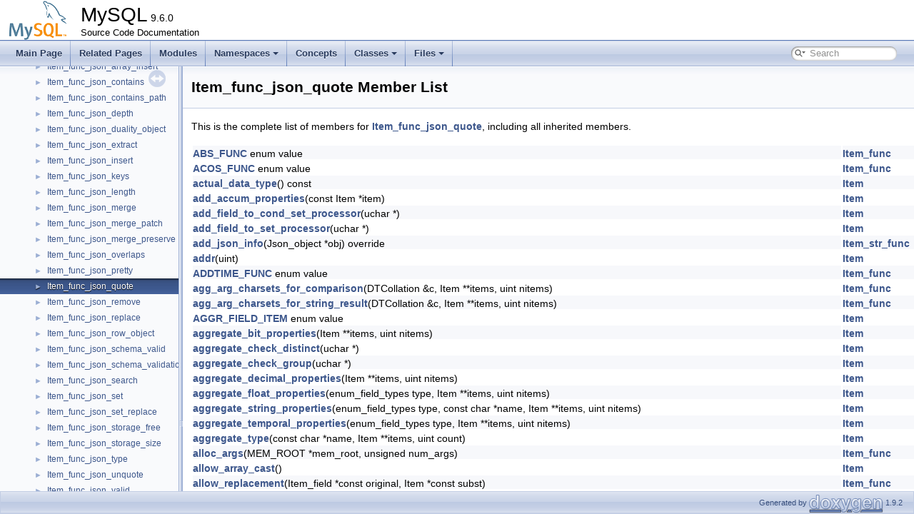

--- FILE ---
content_type: text/html; charset=UTF-8
request_url: https://dev.mysql.com/doc/dev/mysql-server/latest/classItem__func__json__quote-members.html
body_size: 29845
content:
<!DOCTYPE html PUBLIC "-//W3C//DTD XHTML 1.0 Transitional//EN" "https://www.w3.org/TR/xhtml1/DTD/xhtml1-transitional.dtd">
<html xmlns="http://www.w3.org/1999/xhtml">
<head>
<meta http-equiv="Content-Type" content="text/xhtml;charset=UTF-8"/>
<meta http-equiv="X-UA-Compatible" content="IE=11"/>
<meta name="generator" content="Doxygen 1.9.2"/>
<meta name="viewport" content="width=device-width, initial-scale=1"/>
<title>MySQL: Member List</title>
<link href="tabs.css" rel="stylesheet" type="text/css"/>
<script type="text/javascript" src="jquery.js"></script>
<script type="text/javascript" src="dynsections.js"></script>
<link href="navtree.css" rel="stylesheet" type="text/css"/>
<script type="text/javascript" src="resize.js"></script>
<script type="text/javascript" src="navtreedata.js"></script>
<script type="text/javascript" src="navtree.js"></script>
<link href="search/search.css" rel="stylesheet" type="text/css"/>
<script type="text/javascript" src="search/searchdata.js"></script>
<script type="text/javascript" src="search/search.js"></script>
<link href="doxygen.css" rel="stylesheet" type="text/css" />
<link href="mysql.css" rel="stylesheet" type="text/css"/>
<meta name="Language" content="en" />

                              <script>!function(e){var n="https://s.go-mpulse.net/boomerang/";if("False"=="True")e.BOOMR_config=e.BOOMR_config||{},e.BOOMR_config.PageParams=e.BOOMR_config.PageParams||{},e.BOOMR_config.PageParams.pci=!0,n="https://s2.go-mpulse.net/boomerang/";if(window.BOOMR_API_key="E6BB6-B37B4-898B7-F97BA-BBCDB",function(){function e(){if(!o){var e=document.createElement("script");e.id="boomr-scr-as",e.src=window.BOOMR.url,e.async=!0,i.parentNode.appendChild(e),o=!0}}function t(e){o=!0;var n,t,a,r,d=document,O=window;if(window.BOOMR.snippetMethod=e?"if":"i",t=function(e,n){var t=d.createElement("script");t.id=n||"boomr-if-as",t.src=window.BOOMR.url,BOOMR_lstart=(new Date).getTime(),e=e||d.body,e.appendChild(t)},!window.addEventListener&&window.attachEvent&&navigator.userAgent.match(/MSIE [67]\./))return window.BOOMR.snippetMethod="s",void t(i.parentNode,"boomr-async");a=document.createElement("IFRAME"),a.src="about:blank",a.title="",a.role="presentation",a.loading="eager",r=(a.frameElement||a).style,r.width=0,r.height=0,r.border=0,r.display="none",i.parentNode.appendChild(a);try{O=a.contentWindow,d=O.document.open()}catch(_){n=document.domain,a.src="javascript:var d=document.open();d.domain='"+n+"';void(0);",O=a.contentWindow,d=O.document.open()}if(n)d._boomrl=function(){this.domain=n,t()},d.write("<bo"+"dy onload='document._boomrl();'>");else if(O._boomrl=function(){t()},O.addEventListener)O.addEventListener("load",O._boomrl,!1);else if(O.attachEvent)O.attachEvent("onload",O._boomrl);d.close()}function a(e){window.BOOMR_onload=e&&e.timeStamp||(new Date).getTime()}if(!window.BOOMR||!window.BOOMR.version&&!window.BOOMR.snippetExecuted){window.BOOMR=window.BOOMR||{},window.BOOMR.snippetStart=(new Date).getTime(),window.BOOMR.snippetExecuted=!0,window.BOOMR.snippetVersion=12,window.BOOMR.url=n+"E6BB6-B37B4-898B7-F97BA-BBCDB";var i=document.currentScript||document.getElementsByTagName("script")[0],o=!1,r=document.createElement("link");if(r.relList&&"function"==typeof r.relList.supports&&r.relList.supports("preload")&&"as"in r)window.BOOMR.snippetMethod="p",r.href=window.BOOMR.url,r.rel="preload",r.as="script",r.addEventListener("load",e),r.addEventListener("error",function(){t(!0)}),setTimeout(function(){if(!o)t(!0)},3e3),BOOMR_lstart=(new Date).getTime(),i.parentNode.appendChild(r);else t(!1);if(window.addEventListener)window.addEventListener("load",a,!1);else if(window.attachEvent)window.attachEvent("onload",a)}}(),"".length>0)if(e&&"performance"in e&&e.performance&&"function"==typeof e.performance.setResourceTimingBufferSize)e.performance.setResourceTimingBufferSize();!function(){if(BOOMR=e.BOOMR||{},BOOMR.plugins=BOOMR.plugins||{},!BOOMR.plugins.AK){var n=""=="true"?1:0,t="",a="clmio4ixhwrew2lsrwwq-f-ea9440535-clientnsv4-s.akamaihd.net",i="false"=="true"?2:1,o={"ak.v":"39","ak.cp":"1334304","ak.ai":parseInt("802521",10),"ak.ol":"0","ak.cr":10,"ak.ipv":4,"ak.proto":"h2","ak.rid":"43329e84","ak.r":47376,"ak.a2":n,"ak.m":"dscx","ak.n":"essl","ak.bpcip":"18.216.135.0","ak.cport":59468,"ak.gh":"23.200.85.106","ak.quicv":"","ak.tlsv":"tls1.3","ak.0rtt":"","ak.0rtt.ed":"","ak.csrc":"-","ak.acc":"","ak.t":"1769115053","ak.ak":"hOBiQwZUYzCg5VSAfCLimQ==G7BT2O8sZfxmbrOskwHMTQLvPb99mSwRIC9LJC6FUQWeMw0jBl1ZgoKsvJm5B7m3uiAqKtltOITIzuf0UxyDij37wqNWUFbtTJlNZaI1oscs88YJqHSebqwSxVF0OIauq9nYg3WSToe5rPcd2xgUwAHjWdOaXcY+KIDa4/Owun2GKHp2PbisLaUVKQnadzixvrMF4j3x2s1/FiM8PL7KxI715X4iD2PWcaAnNxztQMx15W5vheCaOjgVtX1qZ0OJU4rQchjElnM/pjyvzHqiYhmzvETCqn5ju0lsFdzk1YiEADXZzzGHdnaVKb6geFm8/NQHBiepy3peLc1IDEoSTC8JX8QXe3p6H2cEicRSqq9QO8p9ciJQTwkvQx5FJDtv3rn6F5WHmcjmUy4r4jCKm5vyiuTPz+Io9cCndDspvgA=","ak.pv":"16","ak.dpoabenc":"","ak.tf":i};if(""!==t)o["ak.ruds"]=t;var r={i:!1,av:function(n){var t="http.initiator";if(n&&(!n[t]||"spa_hard"===n[t]))o["ak.feo"]=void 0!==e.aFeoApplied?1:0,BOOMR.addVar(o)},rv:function(){var e=["ak.bpcip","ak.cport","ak.cr","ak.csrc","ak.gh","ak.ipv","ak.m","ak.n","ak.ol","ak.proto","ak.quicv","ak.tlsv","ak.0rtt","ak.0rtt.ed","ak.r","ak.acc","ak.t","ak.tf"];BOOMR.removeVar(e)}};BOOMR.plugins.AK={akVars:o,akDNSPreFetchDomain:a,init:function(){if(!r.i){var e=BOOMR.subscribe;e("before_beacon",r.av,null,null),e("onbeacon",r.rv,null,null),r.i=!0}return this},is_complete:function(){return!0}}}}()}(window);</script></head>
<body>
<div id="top"><!-- do not remove this div, it is closed by doxygen! -->
<div id="titlearea">
<table cellspacing="0" cellpadding="0">
 <tbody>
 <tr style="height: 56px;">
  <td id="projectlogo"><img alt="Logo" src="logo-mysql-110x55.png"/></td>
  <td id="projectalign" style="padding-left: 0.5em;">
   <div id="projectname">MySQL<span id="projectnumber">&#160;9.6.0</span>
   </div>
   <div id="projectbrief">Source Code Documentation</div>
  </td>
 </tr>
 </tbody>
</table>
</div>
<!-- end header part -->
<!-- Generated by Doxygen 1.9.2 -->
<script type="text/javascript">
/* @license magnet:?xt=urn:btih:d3d9a9a6595521f9666a5e94cc830dab83b65699&amp;dn=expat.txt MIT */
var searchBox = new SearchBox("searchBox", "search",'Search','.html');
/* @license-end */
</script>
<script type="text/javascript" src="menudata.js"></script>
<script type="text/javascript" src="menu.js"></script>
<script type="text/javascript">
/* @license magnet:?xt=urn:btih:d3d9a9a6595521f9666a5e94cc830dab83b65699&amp;dn=expat.txt MIT */
$(function() {
  initMenu('',true,false,'search.php','Search');
  $(document).ready(function() { init_search(); });
});
/* @license-end */
</script>
<div id="main-nav"></div>
</div><!-- top -->
<div id="side-nav" class="ui-resizable side-nav-resizable">
  <div id="nav-tree">
    <div id="nav-tree-contents">
      <div id="nav-sync" class="sync"></div>
    </div>
  </div>
  <div id="splitbar" style="-moz-user-select:none;" 
       class="ui-resizable-handle">
  </div>
</div>
<script type="text/javascript">
/* @license magnet:?xt=urn:btih:d3d9a9a6595521f9666a5e94cc830dab83b65699&amp;dn=expat.txt MIT */
$(document).ready(function(){initNavTree('classItem__func__json__quote.html',''); initResizable(); });
/* @license-end */
</script>
<div id="doc-content">
<!-- window showing the filter options -->
<div id="MSearchSelectWindow"
     onmouseover="return searchBox.OnSearchSelectShow()"
     onmouseout="return searchBox.OnSearchSelectHide()"
     onkeydown="return searchBox.OnSearchSelectKey(event)">
</div>

<!-- iframe showing the search results (closed by default) -->
<div id="MSearchResultsWindow">
<iframe src="javascript:void(0)" frameborder="0" 
        name="MSearchResults" id="MSearchResults">
</iframe>
</div>

<div class="header">
  <div class="headertitle"><div class="title">Item_func_json_quote Member List</div></div>
</div><!--header-->
<div class="contents">

<p>This is the complete list of members for <a class="el" href="classItem__func__json__quote.html">Item_func_json_quote</a>, including all inherited members.</p>
<table class="directory">
  <tr class="even"><td class="entry"><a class="el" href="classItem__func.html#a44783465b41db99f2cff936cb7b6e70ba9c3a7d5ab031902032540253a5a248a6">ABS_FUNC</a> enum value</td><td class="entry"><a class="el" href="classItem__func.html">Item_func</a></td><td class="entry"></td></tr>
  <tr class="odd"><td class="entry"><a class="el" href="classItem__func.html#a44783465b41db99f2cff936cb7b6e70bae8acf80a0fc625804420fd43dd2453f6">ACOS_FUNC</a> enum value</td><td class="entry"><a class="el" href="classItem__func.html">Item_func</a></td><td class="entry"></td></tr>
  <tr class="even"><td class="entry"><a class="el" href="classItem.html#a1e870e9d0ecfa36a72ead5f0707926c1">actual_data_type</a>() const</td><td class="entry"><a class="el" href="classItem.html">Item</a></td><td class="entry"><span class="mlabel">inline</span><span class="mlabel">virtual</span></td></tr>
  <tr class="odd"><td class="entry"><a class="el" href="classItem.html#a3dfc5a2363c9677a894c0d7e93c415e8">add_accum_properties</a>(const Item *item)</td><td class="entry"><a class="el" href="classItem.html">Item</a></td><td class="entry"><span class="mlabel">inline</span><span class="mlabel">protected</span></td></tr>
  <tr class="even"><td class="entry"><a class="el" href="classItem.html#acb89536e71242e85d05a69f391d8b7a5">add_field_to_cond_set_processor</a>(uchar *)</td><td class="entry"><a class="el" href="classItem.html">Item</a></td><td class="entry"><span class="mlabel">inline</span><span class="mlabel">virtual</span></td></tr>
  <tr class="odd"><td class="entry"><a class="el" href="classItem.html#acb88a252e90e06febeea7bfcc8382960">add_field_to_set_processor</a>(uchar *)</td><td class="entry"><a class="el" href="classItem.html">Item</a></td><td class="entry"><span class="mlabel">inline</span><span class="mlabel">virtual</span></td></tr>
  <tr class="even"><td class="entry"><a class="el" href="classItem__str__func.html#a68026e0fb466205bf1ddeb4d44cc4507">add_json_info</a>(Json_object *obj) override</td><td class="entry"><a class="el" href="classItem__str__func.html">Item_str_func</a></td><td class="entry"><span class="mlabel">inline</span><span class="mlabel">protected</span><span class="mlabel">virtual</span></td></tr>
  <tr class="odd"><td class="entry"><a class="el" href="classItem.html#ac31d4832f5f362cb95d5b3c410b86766">addr</a>(uint)</td><td class="entry"><a class="el" href="classItem.html">Item</a></td><td class="entry"><span class="mlabel">inline</span><span class="mlabel">virtual</span></td></tr>
  <tr class="even"><td class="entry"><a class="el" href="classItem__func.html#a44783465b41db99f2cff936cb7b6e70bacd1c532a94216b4fa434072599a17e6e">ADDTIME_FUNC</a> enum value</td><td class="entry"><a class="el" href="classItem__func.html">Item_func</a></td><td class="entry"></td></tr>
  <tr class="odd"><td class="entry"><a class="el" href="classItem__func.html#a525687fcf3cb740b82074c399f1a606d">agg_arg_charsets_for_comparison</a>(DTCollation &amp;c, Item **items, uint nitems)</td><td class="entry"><a class="el" href="classItem__func.html">Item_func</a></td><td class="entry"><span class="mlabel">inline</span></td></tr>
  <tr class="even"><td class="entry"><a class="el" href="classItem__func.html#ab28886e35af25046b14a41ebd8c24e63">agg_arg_charsets_for_string_result</a>(DTCollation &amp;c, Item **items, uint nitems)</td><td class="entry"><a class="el" href="classItem__func.html">Item_func</a></td><td class="entry"><span class="mlabel">inline</span></td></tr>
  <tr class="odd"><td class="entry"><a class="el" href="classItem.html#a6b718f9918eb7a5b2d4572cc1a231005ae827a7d47375d864f117f4867b439a2f">AGGR_FIELD_ITEM</a> enum value</td><td class="entry"><a class="el" href="classItem.html">Item</a></td><td class="entry"></td></tr>
  <tr class="even"><td class="entry"><a class="el" href="classItem.html#a98b1c85b76ef33ddc9bbfff671063b82">aggregate_bit_properties</a>(Item **items, uint nitems)</td><td class="entry"><a class="el" href="classItem.html">Item</a></td><td class="entry"></td></tr>
  <tr class="odd"><td class="entry"><a class="el" href="classItem.html#aaef8dde8a7aa60b6d930abd3a862da09">aggregate_check_distinct</a>(uchar *)</td><td class="entry"><a class="el" href="classItem.html">Item</a></td><td class="entry"><span class="mlabel">inline</span><span class="mlabel">virtual</span></td></tr>
  <tr class="even"><td class="entry"><a class="el" href="classItem.html#aa1029d89ae140303270fd51ed1a1b857">aggregate_check_group</a>(uchar *)</td><td class="entry"><a class="el" href="classItem.html">Item</a></td><td class="entry"><span class="mlabel">inline</span><span class="mlabel">virtual</span></td></tr>
  <tr class="odd"><td class="entry"><a class="el" href="classItem.html#ae442bb82b85f3dc38485fe371be16da0">aggregate_decimal_properties</a>(Item **items, uint nitems)</td><td class="entry"><a class="el" href="classItem.html">Item</a></td><td class="entry"></td></tr>
  <tr class="even"><td class="entry"><a class="el" href="classItem.html#a192d3150234d4994c5643953ada8b49e">aggregate_float_properties</a>(enum_field_types type, Item **items, uint nitems)</td><td class="entry"><a class="el" href="classItem.html">Item</a></td><td class="entry"></td></tr>
  <tr class="odd"><td class="entry"><a class="el" href="classItem.html#aee2e0588aa6733d31b6c5a0829192e96">aggregate_string_properties</a>(enum_field_types type, const char *name, Item **items, uint nitems)</td><td class="entry"><a class="el" href="classItem.html">Item</a></td><td class="entry"></td></tr>
  <tr class="even"><td class="entry"><a class="el" href="classItem.html#aa76748fb0643acb0b890e01201d8a3cc">aggregate_temporal_properties</a>(enum_field_types type, Item **items, uint nitems)</td><td class="entry"><a class="el" href="classItem.html">Item</a></td><td class="entry"></td></tr>
  <tr class="odd"><td class="entry"><a class="el" href="classItem.html#ad7eb19404dd1b33e956ff893c8b50459">aggregate_type</a>(const char *name, Item **items, uint count)</td><td class="entry"><a class="el" href="classItem.html">Item</a></td><td class="entry"></td></tr>
  <tr class="even"><td class="entry"><a class="el" href="classItem__func.html#a2ffd0306808c2569975d03f9f0119806">alloc_args</a>(MEM_ROOT *mem_root, unsigned num_args)</td><td class="entry"><a class="el" href="classItem__func.html">Item_func</a></td><td class="entry"><span class="mlabel">inline</span><span class="mlabel">private</span></td></tr>
  <tr class="odd"><td class="entry"><a class="el" href="classItem.html#a4f1e323af39055ad76c64bf9fd17233f">allow_array_cast</a>()</td><td class="entry"><a class="el" href="classItem.html">Item</a></td><td class="entry"><span class="mlabel">inline</span><span class="mlabel">virtual</span></td></tr>
  <tr class="even"><td class="entry"><a class="el" href="classItem__func.html#aa0a4544a11e407363376f6ff6828ae53">allow_replacement</a>(Item_field *const original, Item *const subst)</td><td class="entry"><a class="el" href="classItem__func.html">Item_func</a></td><td class="entry"><span class="mlabel">inline</span><span class="mlabel">virtual</span></td></tr>
  <tr class="odd"><td class="entry"><a class="el" href="classItem__func.html#affd494e11d2e93c80d61b70bf14c499f">allowed_arg_cols</a></td><td class="entry"><a class="el" href="classItem__func.html">Item_func</a></td><td class="entry"><span class="mlabel">protected</span></td></tr>
  <tr class="even"><td class="entry"><a class="el" href="classItem.html#aec3269fa05eb5baca5dec067deb7d076">analyze_helper_thunk</a>(uchar **arg)</td><td class="entry"><a class="el" href="classItem.html">Item</a></td><td class="entry"><span class="mlabel">inline</span></td></tr>
  <tr class="odd"><td class="entry"><a class="el" href="classItem__func.html#a44783465b41db99f2cff936cb7b6e70baa3e60711a9e61f7b5b228d6d5be91173">ANY_VALUE_FUNC</a> enum value</td><td class="entry"><a class="el" href="classItem__func.html">Item_func</a></td><td class="entry"></td></tr>
  <tr class="even"><td class="entry"><a class="el" href="classItem.html#a814723f154dc12defacfc478d546ece9">apply_is_true</a>()</td><td class="entry"><a class="el" href="classItem.html">Item</a></td><td class="entry"><span class="mlabel">inline</span><span class="mlabel">virtual</span></td></tr>
  <tr class="odd"><td class="entry"><a class="el" href="classItem__func.html#aac53770282ab70f562f68e1443e4d8da">arg_count</a></td><td class="entry"><a class="el" href="classItem__func.html">Item_func</a></td><td class="entry"></td></tr>
  <tr class="even"><td class="entry"><a class="el" href="classItem__func.html#a1da80018171c5e30b090cf8ae204ec27">args</a></td><td class="entry"><a class="el" href="classItem__func.html">Item_func</a></td><td class="entry"><span class="mlabel">protected</span></td></tr>
  <tr class="odd"><td class="entry"><a class="el" href="classItem__func.html#a46395862782119befc0fe3365eca08ef">argument_count</a>() const</td><td class="entry"><a class="el" href="classItem__func.html">Item_func</a></td><td class="entry"><span class="mlabel">inline</span><span class="mlabel">virtual</span></td></tr>
  <tr class="even"><td class="entry"><a class="el" href="classItem__func.html#aaf707aeaa0548c75c477796f7b10f011">arguments</a>() const</td><td class="entry"><a class="el" href="classItem__func.html">Item_func</a></td><td class="entry"><span class="mlabel">inline</span></td></tr>
  <tr class="odd"><td class="entry"><a class="el" href="classItem__func.html#a44783465b41db99f2cff936cb7b6e70badc750579ee925150758c6bdeeebbd73f">ASIN_FUNC</a> enum value</td><td class="entry"><a class="el" href="classItem__func.html">Item_func</a></td><td class="entry"></td></tr>
  <tr class="even"><td class="entry"><a class="el" href="classItem__func.html#a44783465b41db99f2cff936cb7b6e70bae4c8ccbb8f5e06a4a9e0abe98a1cc2eb">ATAN_FUNC</a> enum value</td><td class="entry"><a class="el" href="classItem__func.html">Item_func</a></td><td class="entry"></td></tr>
  <tr class="odd"><td class="entry"><a class="el" href="classItem.html#ada4688a1a037bd0c37752a763efe350f">basic_const_item</a>() const</td><td class="entry"><a class="el" href="classItem.html">Item</a></td><td class="entry"><span class="mlabel">inline</span><span class="mlabel">virtual</span></td></tr>
  <tr class="even"><td class="entry"><a class="el" href="classParse__tree__node__tmpl.html#adc9811385168e8bba39adfa9c3537910">begin_parse_tree</a>(Show_parse_tree *tree)</td><td class="entry"><a class="el" href="classParse__tree__node__tmpl.html">Parse_tree_node_tmpl&lt; Context &gt;</a></td><td class="entry"><span class="mlabel">protected</span></td></tr>
  <tr class="odd"><td class="entry"><a class="el" href="classItem__func.html#a44783465b41db99f2cff936cb7b6e70ba9cfcc8616581d88c50794a422e64e2f4">BETWEEN</a> enum value</td><td class="entry"><a class="el" href="classItem__func.html">Item_func</a></td><td class="entry"></td></tr>
  <tr class="even"><td class="entry"><a class="el" href="classItem.html#aff907dfd52f8b75ee2cb1d14812d143b">bind_fields</a>()</td><td class="entry"><a class="el" href="classItem.html">Item</a></td><td class="entry"><span class="mlabel">inline</span><span class="mlabel">virtual</span></td></tr>
  <tr class="odd"><td class="entry"><a class="el" href="classItem.html#a6369e77df82a1b10eb545d1fea774973">bit_func_returns_binary</a>(const Item *a, const Item *b)</td><td class="entry"><a class="el" href="classItem.html">Item</a></td><td class="entry"><span class="mlabel">protected</span><span class="mlabel">static</span></td></tr>
  <tr class="even"><td class="entry"><a class="el" href="classItem.html#ad167dc896084597dae7acf9a70a40e4ba8184eeb146628731e6a0cce90f212394">BOOL_ALWAYS_FALSE</a> enum value</td><td class="entry"><a class="el" href="classItem.html">Item</a></td><td class="entry"></td></tr>
  <tr class="odd"><td class="entry"><a class="el" href="classItem.html#ad167dc896084597dae7acf9a70a40e4bac8299461c14e39f506b36f71a578c624">BOOL_ALWAYS_TRUE</a> enum value</td><td class="entry"><a class="el" href="classItem.html">Item</a></td><td class="entry"></td></tr>
  <tr class="even"><td class="entry"><a class="el" href="classItem.html#ad167dc896084597dae7acf9a70a40e4bad70393dad5abbc08842a78121b52523b">BOOL_IDENTITY</a> enum value</td><td class="entry"><a class="el" href="classItem.html">Item</a></td><td class="entry"></td></tr>
  <tr class="odd"><td class="entry"><a class="el" href="classItem__func.html#a44783465b41db99f2cff936cb7b6e70baac3c8c5dda9b13dcecbabaf9e7cd7f8a">BOOL_IF_FUNC</a> enum value</td><td class="entry"><a class="el" href="classItem__func.html">Item_func</a></td><td class="entry"></td></tr>
  <tr class="even"><td class="entry"><a class="el" href="classItem.html#ad167dc896084597dae7acf9a70a40e4bad0a8262159b2049989ff3fe5765b69bd">BOOL_IS_FALSE</a> enum value</td><td class="entry"><a class="el" href="classItem.html">Item</a></td><td class="entry"></td></tr>
  <tr class="odd"><td class="entry"><a class="el" href="classItem.html#ad167dc896084597dae7acf9a70a40e4ba6e10737d73f261ef87bf2285d2d4477f">BOOL_IS_TRUE</a> enum value</td><td class="entry"><a class="el" href="classItem.html">Item</a></td><td class="entry"></td></tr>
  <tr class="even"><td class="entry"><a class="el" href="classItem.html#ad167dc896084597dae7acf9a70a40e4ba232edd3ed609606846554048be4c7afd">BOOL_IS_UNKNOWN</a> enum value</td><td class="entry"><a class="el" href="classItem.html">Item</a></td><td class="entry"></td></tr>
  <tr class="odd"><td class="entry"><a class="el" href="classItem.html#ad167dc896084597dae7acf9a70a40e4baec0d84055e393c9cd7e5085c589f8531">BOOL_NEGATED</a> enum value</td><td class="entry"><a class="el" href="classItem.html">Item</a></td><td class="entry"></td></tr>
  <tr class="even"><td class="entry"><a class="el" href="classItem.html#ad167dc896084597dae7acf9a70a40e4ba1c30c151e473863ca0e4d076a1d7dc5b">BOOL_NOT_FALSE</a> enum value</td><td class="entry"><a class="el" href="classItem.html">Item</a></td><td class="entry"></td></tr>
  <tr class="odd"><td class="entry"><a class="el" href="classItem.html#ad167dc896084597dae7acf9a70a40e4ba68e3bf86aff0ba94a149f29881a5ac14">BOOL_NOT_TRUE</a> enum value</td><td class="entry"><a class="el" href="classItem.html">Item</a></td><td class="entry"></td></tr>
  <tr class="even"><td class="entry"><a class="el" href="classItem.html#ad167dc896084597dae7acf9a70a40e4babccc2a2a52f52f2b3234d57adc56bdd5">BOOL_NOT_UNKNOWN</a> enum value</td><td class="entry"><a class="el" href="classItem.html">Item</a></td><td class="entry"></td></tr>
  <tr class="odd"><td class="entry"><a class="el" href="classItem.html#ad167dc896084597dae7acf9a70a40e4b">Bool_test</a> enum name</td><td class="entry"><a class="el" href="classItem.html">Item</a></td><td class="entry"></td></tr>
  <tr class="even"><td class="entry"><a class="el" href="classItem.html#af2f37808fee412f38b1be05aae55c0f1">bring_value</a>()</td><td class="entry"><a class="el" href="classItem.html">Item</a></td><td class="entry"><span class="mlabel">inline</span><span class="mlabel">virtual</span></td></tr>
  <tr class="odd"><td class="entry"><a class="el" href="classItem.html#a80225d96f9411ae94ffd4380425edf4b">cache_const_expr_analyzer</a>(uchar **cache_item)</td><td class="entry"><a class="el" href="classItem.html">Item</a></td><td class="entry"><span class="mlabel">virtual</span></td></tr>
  <tr class="even"><td class="entry"><a class="el" href="classItem.html#ae1482649b388e8aa90fbbd46dadcf23e">cache_const_expr_transformer</a>(uchar *item)</td><td class="entry"><a class="el" href="classItem.html">Item</a></td><td class="entry"></td></tr>
  <tr class="odd"><td class="entry"><a class="el" href="classItem.html#a6b718f9918eb7a5b2d4572cc1a231005a2bfae15b5193ac32d1b24684b4b53012">CACHE_ITEM</a> enum value</td><td class="entry"><a class="el" href="classItem.html">Item</a></td><td class="entry"></td></tr>
  <tr class="even"><td class="entry"><a class="el" href="classItem.html#a651a700d0d638c04d21e2d64f293c5a7aeb7efb7b43dad88198f28ed79861ce08">CACHE_JSON_ATOM</a> enum value</td><td class="entry"><a class="el" href="classItem.html">Item</a></td><td class="entry"></td></tr>
  <tr class="odd"><td class="entry"><a class="el" href="classItem.html#a651a700d0d638c04d21e2d64f293c5a7aa33feb4cd354d2137da4e481db7b37d9">CACHE_JSON_VALUE</a> enum value</td><td class="entry"><a class="el" href="classItem.html">Item</a></td><td class="entry"></td></tr>
  <tr class="even"><td class="entry"><a class="el" href="classItem.html#a651a700d0d638c04d21e2d64f293c5a7a0e7144030d56099eb374161b6be7c931">CACHE_NONE</a> enum value</td><td class="entry"><a class="el" href="classItem.html">Item</a></td><td class="entry"></td></tr>
  <tr class="odd"><td class="entry"><a class="el" href="classItem.html#a952ae3e933ec7ceeed8d5aef259bd65b">can_be_substituted_for_gc</a>(bool array=false) const</td><td class="entry"><a class="el" href="classItem.html">Item</a></td><td class="entry"></td></tr>
  <tr class="even"><td class="entry"><a class="el" href="classItem__func.html#a599529f34fd1f5dbd52db955a5068994">can_cache_json_arg</a>(Item *arg)</td><td class="entry"><a class="el" href="classItem__func.html">Item_func</a></td><td class="entry"><span class="mlabel">inline</span><span class="mlabel">virtual</span></td></tr>
  <tr class="odd"><td class="entry"><a class="el" href="classItem__func.html#a44783465b41db99f2cff936cb7b6e70bafcfe461b9cbb831ce0a4943526ef50d6">CASE_FUNC</a> enum value</td><td class="entry"><a class="el" href="classItem__func.html">Item_func</a></td><td class="entry"></td></tr>
  <tr class="even"><td class="entry"><a class="el" href="classItem.html#a8e097372f0ba6fb7f784e655aeb2e5e4">cast_incompatible_args</a>(uchar *)</td><td class="entry"><a class="el" href="classItem.html">Item</a></td><td class="entry"><span class="mlabel">inline</span><span class="mlabel">virtual</span></td></tr>
  <tr class="odd"><td class="entry"><a class="el" href="classItem.html#af5a0eb3b223b0a39e9c6f4216343ac95">cast_to_int_type</a>() const</td><td class="entry"><a class="el" href="classItem.html">Item</a></td><td class="entry"><span class="mlabel">inline</span><span class="mlabel">virtual</span></td></tr>
  <tr class="even"><td class="entry"><a class="el" href="classItem__func.html#a44783465b41db99f2cff936cb7b6e70baf93846c619d3f053ff2c00d6ecc36d06">CEILING_FUNC</a> enum value</td><td class="entry"><a class="el" href="classItem__func.html">Item_func</a></td><td class="entry"></td></tr>
  <tr class="odd"><td class="entry"><a class="el" href="classItem.html#a07a730bac4b2a2136683a8f5b119cf9d">change_context_processor</a>(uchar *)</td><td class="entry"><a class="el" href="classItem.html">Item</a></td><td class="entry"><span class="mlabel">inline</span><span class="mlabel">virtual</span></td></tr>
  <tr class="even"><td class="entry"><a class="el" href="classItem.html#a767141d2a9b9e79ace84bc2962539d11">charset_for_protocol</a>()</td><td class="entry"><a class="el" href="classItem.html">Item</a></td><td class="entry"><span class="mlabel">inline</span><span class="mlabel">virtual</span></td></tr>
  <tr class="odd"><td class="entry"><a class="el" href="classItem.html#a6e550cba41ec0c91236cce96418963b3">check_cols</a>(uint c)</td><td class="entry"><a class="el" href="classItem.html">Item</a></td><td class="entry"><span class="mlabel">virtual</span></td></tr>
  <tr class="even"><td class="entry"><a class="el" href="classItem__func.html#a553e76c8e96835b98f2e2bd72fa7639e">check_column_in_group_by</a>(uchar *arg) override</td><td class="entry"><a class="el" href="classItem__func.html">Item_func</a></td><td class="entry"><span class="mlabel">protected</span><span class="mlabel">virtual</span></td></tr>
  <tr class="odd"><td class="entry"><a class="el" href="classItem__func.html#a1ecb0a09cbd8ca5b111c459c5330ecd4">check_column_in_window_functions</a>(uchar *arg) override</td><td class="entry"><a class="el" href="classItem__func.html">Item_func</a></td><td class="entry"><span class="mlabel">protected</span><span class="mlabel">virtual</span></td></tr>
  <tr class="even"><td class="entry"><a class="el" href="classItem.html#a625744da35285356a8b021e1ea6c7bf2">check_column_privileges</a>(uchar *thd)</td><td class="entry"><a class="el" href="classItem.html">Item</a></td><td class="entry"><span class="mlabel">inline</span><span class="mlabel">virtual</span></td></tr>
  <tr class="odd"><td class="entry"><a class="el" href="classItem__func.html#a09947594d7f70394fad68d8d1341c0d0">check_decimal_overflow</a>(int error)</td><td class="entry"><a class="el" href="classItem__func.html">Item_func</a></td><td class="entry"><span class="mlabel">inline</span></td></tr>
  <tr class="even"><td class="entry"><a class="el" href="classItem__func.html#ad5e212313e17d9373e339d59e903f05d">check_float_overflow</a>(double value)</td><td class="entry"><a class="el" href="classItem__func.html">Item_func</a></td><td class="entry"><span class="mlabel">inline</span></td></tr>
  <tr class="odd"><td class="entry"><a class="el" href="classItem__func.html#a21d73c3d68e806a57ef6effd5cdbe3e3">check_function_as_value_generator</a>(uchar *checker_args) override</td><td class="entry"><a class="el" href="classItem__func.html">Item_func</a></td><td class="entry"><span class="mlabel">inline</span><span class="mlabel">protected</span><span class="mlabel">virtual</span></td></tr>
  <tr class="even"><td class="entry"><a class="el" href="classItem.html#ad004ff9d2835f267f60fdd5ebbc607b9">check_gcol_depend_default_processor</a>(uchar *args)</td><td class="entry"><a class="el" href="classItem.html">Item</a></td><td class="entry"><span class="mlabel">inline</span><span class="mlabel">virtual</span></td></tr>
  <tr class="odd"><td class="entry"><a class="el" href="classItem__func.html#a47683db1fe024c786d27ca475c916c00">check_integer_overflow</a>(longlong value, bool val_unsigned)</td><td class="entry"><a class="el" href="classItem__func.html">Item_func</a></td><td class="entry"><span class="mlabel">inline</span></td></tr>
  <tr class="even"><td class="entry"><a class="el" href="classItem.html#afedf9b96de08143380d2ea79ebffb679">check_partition_func_processor</a>(uchar *)</td><td class="entry"><a class="el" href="classItem.html">Item</a></td><td class="entry"><span class="mlabel">inline</span><span class="mlabel">virtual</span></td></tr>
  <tr class="odd"><td class="entry"><a class="el" href="classItem__func.html#a27cd27a07af7412e62125bb7b22f503a">check_valid_arguments_processor</a>(uchar *) override</td><td class="entry"><a class="el" href="classItem__func.html">Item_func</a></td><td class="entry"><span class="mlabel">inline</span><span class="mlabel">virtual</span></td></tr>
  <tr class="even"><td class="entry"><a class="el" href="classItem.html#ad28a9d3b48dd6e838b709d03b85f7eb1">check_well_formed_result</a>(String *str, bool send_error, bool truncate)</td><td class="entry"><a class="el" href="classItem.html">Item</a></td><td class="entry"></td></tr>
  <tr class="odd"><td class="entry"><a class="el" href="classItem.html#aacace618d129530ace3c15291d9640da">clean_up_after_removal</a>(uchar *arg)</td><td class="entry"><a class="el" href="classItem.html">Item</a></td><td class="entry"><span class="mlabel">virtual</span></td></tr>
  <tr class="even"><td class="entry"><a class="el" href="classItem__result__field.html#a8823f6d2a3fc18382c81e6ef45bda758">cleanup</a>() override</td><td class="entry"><a class="el" href="classItem__result__field.html">Item_result_field</a></td><td class="entry"><span class="mlabel">virtual</span></td></tr>
  <tr class="odd"><td class="entry"><a class="el" href="classItem.html#a73b756bba49d176de7fa41d502bf9550">cleanup_processor</a>(uchar *)</td><td class="entry"><a class="el" href="classItem.html">Item</a></td><td class="entry"><span class="mlabel">inline</span></td></tr>
  <tr class="even"><td class="entry"><a class="el" href="classItem.html#ac3a6e1c285d9d0118e0d1f4f7d951e32">clone_item</a>() const</td><td class="entry"><a class="el" href="classItem.html">Item</a></td><td class="entry"><span class="mlabel">inline</span><span class="mlabel">virtual</span></td></tr>
  <tr class="odd"><td class="entry"><a class="el" href="classItem.html#a498a4f5726c9b9226f250d3696f3e004">cmp_context</a></td><td class="entry"><a class="el" href="classItem.html">Item</a></td><td class="entry"></td></tr>
  <tr class="even"><td class="entry"><a class="el" href="classItem__func.html#a44783465b41db99f2cff936cb7b6e70bafd911f1c2faa4561f78057659e0ecc2d">COALESCE_FUNC</a> enum value</td><td class="entry"><a class="el" href="classItem__func.html">Item_func</a></td><td class="entry"></td></tr>
  <tr class="odd"><td class="entry"><a class="el" href="classItem__func.html#a44783465b41db99f2cff936cb7b6e70ba51741f0283d404db93ff64f5a9ae0b3e">COLLATE_FUNC</a> enum value</td><td class="entry"><a class="el" href="classItem__func.html">Item_func</a></td><td class="entry"></td></tr>
  <tr class="even"><td class="entry"><a class="el" href="classItem.html#a094c4557e5151fc64066cc1912373be4">collation</a></td><td class="entry"><a class="el" href="classItem.html">Item</a></td><td class="entry"></td></tr>
  <tr class="odd"><td class="entry"><a class="el" href="classItem.html#aaaa76bb37137711c1557c9d3e6871988">collect_grouped_aggregates</a>(uchar *)</td><td class="entry"><a class="el" href="classItem.html">Item</a></td><td class="entry"><span class="mlabel">inline</span><span class="mlabel">virtual</span></td></tr>
  <tr class="even"><td class="entry"><a class="el" href="classItem.html#a8608fc810c8b1bc3c695f4d73e9acb38">collect_item_field_or_ref_processor</a>(uchar *)</td><td class="entry"><a class="el" href="classItem.html">Item</a></td><td class="entry"><span class="mlabel">inline</span><span class="mlabel">virtual</span></td></tr>
  <tr class="odd"><td class="entry"><a class="el" href="classItem.html#a1406c8de0122dbae50049180f5bde5db">collect_item_field_or_view_ref_processor</a>(uchar *)</td><td class="entry"><a class="el" href="classItem.html">Item</a></td><td class="entry"><span class="mlabel">inline</span><span class="mlabel">virtual</span></td></tr>
  <tr class="even"><td class="entry"><a class="el" href="classItem.html#ae5a300d860d17550dff9f6669e7e2f33">collect_item_field_processor</a>(uchar *)</td><td class="entry"><a class="el" href="classItem.html">Item</a></td><td class="entry"><span class="mlabel">inline</span><span class="mlabel">virtual</span></td></tr>
  <tr class="odd"><td class="entry"><a class="el" href="classItem.html#a5a7956dbae636399b1e6ceaaae5e5a1c">collect_outer_field_processor</a>(uchar *)</td><td class="entry"><a class="el" href="classItem.html">Item</a></td><td class="entry"><span class="mlabel">inline</span><span class="mlabel">virtual</span></td></tr>
  <tr class="even"><td class="entry"><a class="el" href="classItem.html#a6c567e7c0685f5f22c5d496d2f85c30c">collect_scalar_subqueries</a>(uchar *)</td><td class="entry"><a class="el" href="classItem.html">Item</a></td><td class="entry"><span class="mlabel">inline</span><span class="mlabel">virtual</span></td></tr>
  <tr class="odd"><td class="entry"><a class="el" href="classItem.html#a980f5ade66e85bc75373f9953f9d4310">collect_subqueries</a>(uchar *)</td><td class="entry"><a class="el" href="classItem.html">Item</a></td><td class="entry"><span class="mlabel">inline</span><span class="mlabel">virtual</span></td></tr>
  <tr class="even"><td class="entry"><a class="el" href="classItem.html#aefa58f0efa532348dce3d6a2d4db0148">cols</a>() const</td><td class="entry"><a class="el" href="classItem.html">Item</a></td><td class="entry"><span class="mlabel">inline</span><span class="mlabel">virtual</span></td></tr>
  <tr class="odd"><td class="entry"><a class="el" href="classItem.html#a056fffd2270cc76e13c20ebdc4638bc7">compare_collation</a>() const</td><td class="entry"><a class="el" href="classItem.html">Item</a></td><td class="entry"><span class="mlabel">inline</span><span class="mlabel">virtual</span></td></tr>
  <tr class="even"><td class="entry"><a class="el" href="classItem__func.html#a3978628cef15657e619f03d91e497390">compile</a>(Item_analyzer analyzer, uchar **arg_p, Item_transformer transformer, uchar *arg_t) override</td><td class="entry"><a class="el" href="classItem__func.html">Item_func</a></td><td class="entry"><span class="mlabel">virtual</span></td></tr>
  <tr class="odd"><td class="entry"><a class="el" href="classItem.html#a939e5e95d60d547e7c87a3d5bb23467d">compute_cost</a>(CostOfItem *root_cost) const</td><td class="entry"><a class="el" href="classItem.html">Item</a></td><td class="entry"><span class="mlabel">inline</span><span class="mlabel">virtual</span></td></tr>
  <tr class="even"><td class="entry"><a class="el" href="classItem__func.html#a44783465b41db99f2cff936cb7b6e70ba3a45ecef9b1304ee5ae6b09b663e4305">COND_AND_FUNC</a> enum value</td><td class="entry"><a class="el" href="classItem__func.html">Item_func</a></td><td class="entry"></td></tr>
  <tr class="odd"><td class="entry"><a class="el" href="classItem.html#ab74b339b7c522a3a7aa2b8e4e8123a1bac7be6e84203151491ce97090476a8c0c">COND_FALSE</a> enum value</td><td class="entry"><a class="el" href="classItem.html">Item</a></td><td class="entry"></td></tr>
  <tr class="even"><td class="entry"><a class="el" href="classItem.html#a6b718f9918eb7a5b2d4572cc1a231005aa39c1da6207d0ee8c3e11db9da41ff91">COND_ITEM</a> enum value</td><td class="entry"><a class="el" href="classItem.html">Item</a></td><td class="entry"></td></tr>
  <tr class="odd"><td class="entry"><a class="el" href="classItem.html#ab74b339b7c522a3a7aa2b8e4e8123a1badc373c9c07e4d0e4c2ead07456de8c79">COND_OK</a> enum value</td><td class="entry"><a class="el" href="classItem.html">Item</a></td><td class="entry"></td></tr>
  <tr class="even"><td class="entry"><a class="el" href="classItem__func.html#a44783465b41db99f2cff936cb7b6e70ba2b44b657e86e51ebded15292c5894b3e">COND_OR_FUNC</a> enum value</td><td class="entry"><a class="el" href="classItem__func.html">Item_func</a></td><td class="entry"></td></tr>
  <tr class="odd"><td class="entry"><a class="el" href="classItem.html#ab74b339b7c522a3a7aa2b8e4e8123a1b">cond_result</a> enum name</td><td class="entry"><a class="el" href="classItem.html">Item</a></td><td class="entry"></td></tr>
  <tr class="even"><td class="entry"><a class="el" href="classItem.html#ab74b339b7c522a3a7aa2b8e4e8123a1ba5e7a56b206795d8865702f3acc053fce">COND_TRUE</a> enum value</td><td class="entry"><a class="el" href="classItem.html">Item</a></td><td class="entry"></td></tr>
  <tr class="odd"><td class="entry"><a class="el" href="classItem.html#ab74b339b7c522a3a7aa2b8e4e8123a1ba22bc2a9136d882a9d62e5f44290e722b">COND_UNDEF</a> enum value</td><td class="entry"><a class="el" href="classItem.html">Item</a></td><td class="entry"></td></tr>
  <tr class="even"><td class="entry"><a class="el" href="classItem.html#aa5a60a6627006131b50f4656edb72298">const_for_execution</a>() const</td><td class="entry"><a class="el" href="classItem.html">Item</a></td><td class="entry"><span class="mlabel">inline</span></td></tr>
  <tr class="odd"><td class="entry"><a class="el" href="classItem.html#a67501756d77d39b6c5fe27d47efd7cad">const_item</a>() const</td><td class="entry"><a class="el" href="classItem.html">Item</a></td><td class="entry"><span class="mlabel">inline</span></td></tr>
  <tr class="even"><td class="entry"><a class="el" href="classItem.html#a0df6ce0c913a83c13455f374a32e82b5">contains_item</a>(uchar *arg)</td><td class="entry"><a class="el" href="classItem.html">Item</a></td><td class="entry"><span class="mlabel">inline</span></td></tr>
  <tr class="odd"><td class="entry"><a class="el" href="classItem__func.html#af53237aca77ac7cd0c1f9080d5e305d3">contains_only_equi_join_condition</a>() const</td><td class="entry"><a class="el" href="classItem__func.html">Item_func</a></td><td class="entry"><span class="mlabel">inline</span><span class="mlabel">virtual</span></td></tr>
  <tr class="even"><td class="entry"><a class="el" href="classParse__tree__node__tmpl.html#a0cbaa11ef3175ee3b28c4c30dbb3a7eb">context_t</a> typedef</td><td class="entry"><a class="el" href="classParse__tree__node__tmpl.html">Parse_tree_node_tmpl&lt; Context &gt;</a></td><td class="entry"></td></tr>
  <tr class="odd"><td class="entry"><a class="el" href="classParse__tree__node__tmpl.html#a2168606380ef828b83c62f26cec2cc81">contextualize</a>(Context *pc) final</td><td class="entry"><a class="el" href="classParse__tree__node__tmpl.html">Parse_tree_node_tmpl&lt; Context &gt;</a></td><td class="entry"><span class="mlabel">inline</span><span class="mlabel">virtual</span></td></tr>
  <tr class="even"><td class="entry"><a class="el" href="classParse__tree__node__tmpl.html#adacacd88ab43bda7c6ef63c5709d7478">contextualized</a></td><td class="entry"><a class="el" href="classParse__tree__node__tmpl.html">Parse_tree_node_tmpl&lt; Context &gt;</a></td><td class="entry"><span class="mlabel">private</span></td></tr>
  <tr class="odd"><td class="entry"><a class="el" href="classItem__func.html#a6ebcc8f096440403ccd7eca63982710e">contributes_to_filter</a>(THD *thd, table_map read_tables, table_map filter_for_table, const MY_BITMAP *fields_to_ignore) const</td><td class="entry"><a class="el" href="classItem__func.html">Item_func</a></td><td class="entry"><span class="mlabel">protected</span></td></tr>
  <tr class="even"><td class="entry"><a class="el" href="classItem.html#ac80e934b9bcf7e460d2fe40c4ffbf958">convert_charset</a>(THD *thd, const CHARSET_INFO *tocs, bool ignore_errors=false)</td><td class="entry"><a class="el" href="classItem.html">Item</a></td><td class="entry"></td></tr>
  <tr class="odd"><td class="entry"><a class="el" href="classItem__func.html#a44783465b41db99f2cff936cb7b6e70ba4bffa4503d8e7f451dc34631c5b925ec">CONVERT_TZ_FUNC</a> enum value</td><td class="entry"><a class="el" href="classItem__func.html">Item_func</a></td><td class="entry"></td></tr>
  <tr class="even"><td class="entry"><a class="el" href="classItem.html#a57452012d4b5836d08a7c15c569b6650">copy_andor_structure</a>(THD *)</td><td class="entry"><a class="el" href="classItem.html">Item</a></td><td class="entry"><span class="mlabel">inline</span><span class="mlabel">virtual</span></td></tr>
  <tr class="odd"><td class="entry"><a class="el" href="classItem.html#aaa5445ba3f9f16c5f6dfd9d8255c8555">copy_or_same</a>(THD *)</td><td class="entry"><a class="el" href="classItem.html">Item</a></td><td class="entry"><span class="mlabel">inline</span><span class="mlabel">virtual</span></td></tr>
  <tr class="even"><td class="entry"><a class="el" href="classItem__func.html#a44783465b41db99f2cff936cb7b6e70baee43845a6905758d28388edec80ec34b">COS_FUNC</a> enum value</td><td class="entry"><a class="el" href="classItem__func.html">Item_func</a></td><td class="entry"></td></tr>
  <tr class="odd"><td class="entry"><a class="el" href="classItem.html#a0cc2d1f0304e6e3dfe513d753cdc4382">cost</a>() const</td><td class="entry"><a class="el" href="classItem.html">Item</a></td><td class="entry"><span class="mlabel">inline</span></td></tr>
  <tr class="even"><td class="entry"><a class="el" href="classItem__func.html#a44783465b41db99f2cff936cb7b6e70ba854041a050e431b225ce6e42f15b68f9">COT_FUNC</a> enum value</td><td class="entry"><a class="el" href="classItem__func.html">Item_func</a></td><td class="entry"></td></tr>
  <tr class="odd"><td class="entry"><a class="el" href="classItem.html#a339485db1a34ae56e5c9039d955aba3a">created_by_in2exists</a>() const</td><td class="entry"><a class="el" href="classItem.html">Item</a></td><td class="entry"><span class="mlabel">inline</span><span class="mlabel">virtual</span></td></tr>
  <tr class="even"><td class="entry"><a class="el" href="classItem.html#a59ec694c32f748a075cfac0f0a7177fe">data_type</a>() const</td><td class="entry"><a class="el" href="classItem.html">Item</a></td><td class="entry"><span class="mlabel">inline</span></td></tr>
  <tr class="odd"><td class="entry"><a class="el" href="classItem__func.html#a44783465b41db99f2cff936cb7b6e70ba864118a4d466935aca5286cb35dea286">DATE_FUNC</a> enum value</td><td class="entry"><a class="el" href="classItem__func.html">Item_func</a></td><td class="entry"></td></tr>
  <tr class="even"><td class="entry"><a class="el" href="classItem__func.html#a44783465b41db99f2cff936cb7b6e70ba00f9ea6f6d5262cbfd872c888fb60932">DATEADD_FUNC</a> enum value</td><td class="entry"><a class="el" href="classItem__func.html">Item_func</a></td><td class="entry"></td></tr>
  <tr class="odd"><td class="entry"><a class="el" href="classItem__func.html#a44783465b41db99f2cff936cb7b6e70bae7e36583933a990a3177163884e1de37">DATETIME_LITERAL</a> enum value</td><td class="entry"><a class="el" href="classItem__func.html">Item_func</a></td><td class="entry"></td></tr>
  <tr class="even"><td class="entry"><a class="el" href="classItem.html#a7d01a73ce07ab1b1503c2de56668fdc1">datetime_precision</a>()</td><td class="entry"><a class="el" href="classItem.html">Item</a></td><td class="entry"><span class="mlabel">virtual</span></td></tr>
  <tr class="odd"><td class="entry"><a class="el" href="classItem__func.html#a44783465b41db99f2cff936cb7b6e70ba7df4b90d04d2c485dbb3875d095f5259">DAY_FUNC</a> enum value</td><td class="entry"><a class="el" href="classItem__func.html">Item_func</a></td><td class="entry"></td></tr>
  <tr class="even"><td class="entry"><a class="el" href="classItem__func.html#a44783465b41db99f2cff936cb7b6e70bae7374459f234faec5822cb8fc5d1f930">DAYNAME_FUNC</a> enum value</td><td class="entry"><a class="el" href="classItem__func.html">Item_func</a></td><td class="entry"></td></tr>
  <tr class="odd"><td class="entry"><a class="el" href="classItem__func.html#a44783465b41db99f2cff936cb7b6e70bacfc71d840ead5f0262a135f8b56bbd46">DAYOFYEAR_FUNC</a> enum value</td><td class="entry"><a class="el" href="classItem__func.html">Item_func</a></td><td class="entry"></td></tr>
  <tr class="even"><td class="entry"><a class="el" href="classItem__func.html#a44783465b41db99f2cff936cb7b6e70ba5f0b0f24321f9cd389f90895192e941a">DD_INTERNAL_FUNC</a> enum value</td><td class="entry"><a class="el" href="classItem__func.html">Item_func</a></td><td class="entry"></td></tr>
  <tr class="odd"><td class="entry"><a class="el" href="classItem.html#afd1b61959674e2a9c0082ccafba902fc">decimal_int_part</a>() const</td><td class="entry"><a class="el" href="classItem.html">Item</a></td><td class="entry"><span class="mlabel">inline</span></td></tr>
  <tr class="even"><td class="entry"><a class="el" href="classItem.html#a6b718f9918eb7a5b2d4572cc1a231005abe66a8daf8c148bb3524a75106f090cb">DECIMAL_ITEM</a> enum value</td><td class="entry"><a class="el" href="classItem.html">Item</a></td><td class="entry"></td></tr>
  <tr class="odd"><td class="entry"><a class="el" href="classItem.html#a48997bf065bfa474b8d791f066bceae7">decimal_precision</a>() const</td><td class="entry"><a class="el" href="classItem.html">Item</a></td><td class="entry"><span class="mlabel">virtual</span></td></tr>
  <tr class="even"><td class="entry"><a class="el" href="classItem.html#ac2171994f02baa59dfb36c176cbe6724">decimals</a></td><td class="entry"><a class="el" href="classItem.html">Item</a></td><td class="entry"></td></tr>
  <tr class="odd"><td class="entry"><a class="el" href="classItem.html#ac7fdab7cad6dfe97946da5e017f5c65f">decrement_ref_count</a>()</td><td class="entry"><a class="el" href="classItem.html">Item</a></td><td class="entry"><span class="mlabel">inline</span></td></tr>
  <tr class="even"><td class="entry"><a class="el" href="classItem.html#a1f84346cd539f1d821032f82889c4e0a">default_charset</a>()</td><td class="entry"><a class="el" href="classItem.html">Item</a></td><td class="entry"><span class="mlabel">static</span></td></tr>
  <tr class="odd"><td class="entry"><a class="el" href="classItem.html#a39edde09c2737ccc48cc5e486625e0d9">default_data_type</a>() const</td><td class="entry"><a class="el" href="classItem.html">Item</a></td><td class="entry"><span class="mlabel">inline</span><span class="mlabel">virtual</span></td></tr>
  <tr class="even"><td class="entry"><a class="el" href="classItem.html#a6b718f9918eb7a5b2d4572cc1a231005ae8d67cbbcef733fa407eb6bd91e23fda">DEFAULT_VALUE_ITEM</a> enum value</td><td class="entry"><a class="el" href="classItem.html">Item</a></td><td class="entry"></td></tr>
  <tr class="odd"><td class="entry"><a class="el" href="classItem__func.html#a44783465b41db99f2cff936cb7b6e70bacdbf5503068d15521c94b98a5bb46b7e">DEGREES_FUNC</a> enum value</td><td class="entry"><a class="el" href="classItem__func.html">Item_func</a></td><td class="entry"></td></tr>
  <tr class="even"><td class="entry"><a class="el" href="classItem.html#a7b5bec40da4e7c2dcab6eada1d46e14a">delete_self</a>()</td><td class="entry"><a class="el" href="classItem.html">Item</a></td><td class="entry"><span class="mlabel">inline</span></td></tr>
  <tr class="odd"><td class="entry"><a class="el" href="classItem.html#a274eb906420563b1c95779b7dcea1912">disable_constant_propagation</a>(uchar *)</td><td class="entry"><a class="el" href="classItem.html">Item</a></td><td class="entry"><span class="mlabel">inline</span><span class="mlabel">virtual</span></td></tr>
  <tr class="even"><td class="entry"><a class="el" href="classItem__func.html#a44783465b41db99f2cff936cb7b6e70bafe6231826057b0652453b2a30be02c73">DIV_FUNC</a> enum value</td><td class="entry"><a class="el" href="classItem__func.html">Item_func</a></td><td class="entry"></td></tr>
  <tr class="odd"><td class="entry"><a class="el" href="classItem.html#ac68fb15e89ce7c9bcbfde3c4df4d8862">do_contextualize</a>(Parse_context *) override</td><td class="entry"><a class="el" href="classItem.html">Item</a></td><td class="entry"><span class="mlabel">inline</span><span class="mlabel">private</span></td></tr>
  <tr class="even"><td class="entry"><a class="el" href="classParse__tree__node__tmpl.html#aae12c9162e2d2c73b0af5f53df247f03">Parse_tree_node_tmpl::do_contextualize</a>(Context *pc)</td><td class="entry"><a class="el" href="classParse__tree__node__tmpl.html">Parse_tree_node_tmpl&lt; Context &gt;</a></td><td class="entry"><span class="mlabel">inline</span><span class="mlabel">protected</span><span class="mlabel">virtual</span></td></tr>
  <tr class="odd"><td class="entry"><a class="el" href="classItem__func.html#a694eaef12604c5136ff9c8ede3bb9221">do_itemize</a>(Parse_context *pc, Item **res) override</td><td class="entry"><a class="el" href="classItem__func.html">Item_func</a></td><td class="entry"><span class="mlabel">virtual</span></td></tr>
  <tr class="even"><td class="entry"><a class="el" href="classItem.html#a5133bd6122fad40ac76e1386457c3145">element_index</a>(uint)</td><td class="entry"><a class="el" href="classItem.html">Item</a></td><td class="entry"><span class="mlabel">inline</span><span class="mlabel">virtual</span></td></tr>
  <tr class="odd"><td class="entry"><a class="el" href="classParse__tree__node__tmpl.html#acdaef9440de74a629a144d98b2915af3">end_parse_tree</a>(Show_parse_tree *tree)</td><td class="entry"><a class="el" href="classParse__tree__node__tmpl.html">Parse_tree_node_tmpl&lt; Context &gt;</a></td><td class="entry"><span class="mlabel">protected</span></td></tr>
  <tr class="even"><td class="entry"><a class="el" href="classItem.html#a651a700d0d638c04d21e2d64f293c5a7">enum_const_item_cache</a> enum name</td><td class="entry"><a class="el" href="classItem.html">Item</a></td><td class="entry"></td></tr>
  <tr class="odd"><td class="entry"><a class="el" href="classItem__func.html#ab705f4ef63423a07b6580d08f6ba1e63">eq</a>(const Item *item) const override</td><td class="entry"><a class="el" href="classItem__func.html">Item_func</a></td><td class="entry"><span class="mlabel">virtual</span></td></tr>
  <tr class="even"><td class="entry"><a class="el" href="classItem.html#a5e51c51737bc2ecd898e632ee6b94ab1">eq_by_collation</a>(Item *item, const CHARSET_INFO *cs)</td><td class="entry"><a class="el" href="classItem.html">Item</a></td><td class="entry"></td></tr>
  <tr class="odd"><td class="entry"><a class="el" href="classItem.html#aacb1156cd4d3dedc374e7464f07fef73">eq_cmp_result</a>() const</td><td class="entry"><a class="el" href="classItem.html">Item</a></td><td class="entry"><span class="mlabel">inline</span><span class="mlabel">virtual</span></td></tr>
  <tr class="even"><td class="entry"><a class="el" href="classItem__func.html#a44783465b41db99f2cff936cb7b6e70ba3a9c168950f3090d97319150a58e447c">EQ_FUNC</a> enum value</td><td class="entry"><a class="el" href="classItem__func.html">Item_func</a></td><td class="entry"></td></tr>
  <tr class="odd"><td class="entry"><a class="el" href="classItem__func.html#a530784195f74441c8a0c3cc66fe7b9fb">eq_specific</a>(const Item *) const</td><td class="entry"><a class="el" href="classItem__func.html">Item_func</a></td><td class="entry"><span class="mlabel">inline</span><span class="mlabel">virtual</span></td></tr>
  <tr class="even"><td class="entry"><a class="el" href="classItem.html#a4492f2f124ec1d83399815f1ffd6e352">equal_fields_propagator</a>(uchar *)</td><td class="entry"><a class="el" href="classItem.html">Item</a></td><td class="entry"><span class="mlabel">inline</span><span class="mlabel">virtual</span></td></tr>
  <tr class="odd"><td class="entry"><a class="el" href="classItem__func.html#a44783465b41db99f2cff936cb7b6e70bab95221e2254113ba4a8e194f7c92474f">EQUAL_FUNC</a> enum value</td><td class="entry"><a class="el" href="classItem__func.html">Item_func</a></td><td class="entry"></td></tr>
  <tr class="even"><td class="entry"><a class="el" href="classItem.html#a31f920557cdb978cc002d958b4eac8ed">equality_substitution_analyzer</a>(uchar **)</td><td class="entry"><a class="el" href="classItem.html">Item</a></td><td class="entry"><span class="mlabel">inline</span><span class="mlabel">virtual</span></td></tr>
  <tr class="odd"><td class="entry"><a class="el" href="classItem.html#a372df18f1406f1964bc1f444bc20738b">equality_substitution_transformer</a>(uchar *)</td><td class="entry"><a class="el" href="classItem.html">Item</a></td><td class="entry"><span class="mlabel">inline</span><span class="mlabel">virtual</span></td></tr>
  <tr class="even"><td class="entry"><a class="el" href="classParse__tree__node__tmpl.html#a9932ce03b7b4ca899a08011823d76b7a">error</a>(Context *pc, const POS &amp;pos) const</td><td class="entry"><a class="el" href="classParse__tree__node__tmpl.html">Parse_tree_node_tmpl&lt; Context &gt;</a></td><td class="entry"><span class="mlabel">inline</span></td></tr>
  <tr class="odd"><td class="entry"><a class="el" href="classParse__tree__node__tmpl.html#a9a83f0edf271790f28cccd46f365dd44">error</a>(Context *pc, const POS &amp;pos, const char *msg) const</td><td class="entry"><a class="el" href="classParse__tree__node__tmpl.html">Parse_tree_node_tmpl&lt; Context &gt;</a></td><td class="entry"><span class="mlabel">inline</span></td></tr>
  <tr class="even"><td class="entry"><a class="el" href="classItem.html#a45c8c303465b71321c15ae43583de83f">error_bool</a>()</td><td class="entry"><a class="el" href="classItem.html">Item</a></td><td class="entry"><span class="mlabel">inline</span><span class="mlabel">protected</span></td></tr>
  <tr class="odd"><td class="entry"><a class="el" href="classItem.html#a12c68526e0cea1a883a8a15b1fc1593e">error_date</a>()</td><td class="entry"><a class="el" href="classItem.html">Item</a></td><td class="entry"><span class="mlabel">inline</span><span class="mlabel">protected</span></td></tr>
  <tr class="even"><td class="entry"><a class="el" href="classItem.html#a1d2585ab0278795016f57be8ad59dc4d">error_decimal</a>(my_decimal *decimal_value)</td><td class="entry"><a class="el" href="classItem.html">Item</a></td><td class="entry"><span class="mlabel">inline</span></td></tr>
  <tr class="odd"><td class="entry"><a class="el" href="classItem.html#a115c9bc7c78e1ec851df24e1c934e44f">error_int</a>()</td><td class="entry"><a class="el" href="classItem.html">Item</a></td><td class="entry"><span class="mlabel">inline</span><span class="mlabel">protected</span></td></tr>
  <tr class="even"><td class="entry"><a class="el" href="classItem.html#a3514d1992e60ef2d018eba61fc5ff269">error_json</a>()</td><td class="entry"><a class="el" href="classItem.html">Item</a></td><td class="entry"><span class="mlabel">inline</span></td></tr>
  <tr class="odd"><td class="entry"><a class="el" href="classItem.html#a1d0cb18fac534ad707a5d2842832d6d0">error_real</a>()</td><td class="entry"><a class="el" href="classItem.html">Item</a></td><td class="entry"><span class="mlabel">inline</span><span class="mlabel">protected</span></td></tr>
  <tr class="even"><td class="entry"><a class="el" href="classItem.html#a8772dd8ac55a73ea14259f15f4a7d729">error_str</a>()</td><td class="entry"><a class="el" href="classItem.html">Item</a></td><td class="entry"><span class="mlabel">inline</span></td></tr>
  <tr class="odd"><td class="entry"><a class="el" href="classItem.html#a96776a02c1300d1aa828e800bb327a93">error_time</a>()</td><td class="entry"><a class="el" href="classItem.html">Item</a></td><td class="entry"><span class="mlabel">inline</span><span class="mlabel">protected</span></td></tr>
  <tr class="even"><td class="entry"><a class="el" href="classParse__tree__node__tmpl.html#adc63ab3a3ed9bba76bc79d959fc9a4f3">errorf</a>(Context *pc, const POS &amp;pos, const char *format,...) const</td><td class="entry"><a class="el" href="classParse__tree__node__tmpl.html">Parse_tree_node_tmpl&lt; Context &gt;</a></td><td class="entry"><span class="mlabel">inline</span></td></tr>
  <tr class="odd"><td class="entry"><a class="el" href="classItem__func.html#a44783465b41db99f2cff936cb7b6e70ba91b998ff478efcdb17cab446155c6355">ETAG_FUNC</a> enum value</td><td class="entry"><a class="el" href="classItem__func.html">Item_func</a></td><td class="entry"></td></tr>
  <tr class="even"><td class="entry"><a class="el" href="classItem.html#ab0f6b295c74578740e30998424daa717">evaluate</a>(THD *thd, String *str)</td><td class="entry"><a class="el" href="classItem.html">Item</a></td><td class="entry"></td></tr>
  <tr class="odd"><td class="entry"><a class="el" href="classItem__func.html#a44783465b41db99f2cff936cb7b6e70ba8b615e617e641e66b540024f8f98d4ec">EXP_FUNC</a> enum value</td><td class="entry"><a class="el" href="classItem__func.html">Item_func</a></td><td class="entry"></td></tr>
  <tr class="even"><td class="entry"><a class="el" href="classItem.html#a3a347d5d429c451ba05ec7c3f1db7a94">explain_subquery_checker</a>(uchar **)</td><td class="entry"><a class="el" href="classItem.html">Item</a></td><td class="entry"><span class="mlabel">inline</span><span class="mlabel">virtual</span></td></tr>
  <tr class="odd"><td class="entry"><a class="el" href="classItem.html#aad3bce7eb0abe9cfda72d98b0f8dce4d">explain_subquery_propagator</a>(uchar *)</td><td class="entry"><a class="el" href="classItem.html">Item</a></td><td class="entry"><span class="mlabel">inline</span><span class="mlabel">virtual</span></td></tr>
  <tr class="even"><td class="entry"><a class="el" href="classItem__func.html#a44783465b41db99f2cff936cb7b6e70ba9954d294827355f7b6d9fe8018e9677e">EXTRACT_FUNC</a> enum value</td><td class="entry"><a class="el" href="classItem__func.html">Item_func</a></td><td class="entry"></td></tr>
  <tr class="odd"><td class="entry"><a class="el" href="classItem__func.html#a44783465b41db99f2cff936cb7b6e70ba127081d8c4da720bb16df0a816647841">FALSE_FUNC</a> enum value</td><td class="entry"><a class="el" href="classItem__func.html">Item_func</a></td><td class="entry"></td></tr>
  <tr class="even"><td class="entry"><a class="el" href="classItem.html#a5895d8a208dff93bfa6ef6087ccefdc0">field_for_view_update</a>()</td><td class="entry"><a class="el" href="classItem.html">Item</a></td><td class="entry"><span class="mlabel">inline</span><span class="mlabel">virtual</span></td></tr>
  <tr class="odd"><td class="entry"><a class="el" href="classItem.html#a6b718f9918eb7a5b2d4572cc1a231005a9429dad07da682cb5bc74d4d6ec2a421">FIELD_ITEM</a> enum value</td><td class="entry"><a class="el" href="classItem.html">Item</a></td><td class="entry"></td></tr>
  <tr class="even"><td class="entry"><a class="el" href="classItem.html#a163535a909501d739bcff161f364278f">find_field_processor</a>(uchar *)</td><td class="entry"><a class="el" href="classItem.html">Item</a></td><td class="entry"><span class="mlabel">inline</span><span class="mlabel">virtual</span></td></tr>
  <tr class="odd"><td class="entry"><a class="el" href="classItem.html#a3214eda8a0cee6b81b724e3aecc6ca70">find_item_in_field_list_processor</a>(uchar *)</td><td class="entry"><a class="el" href="classItem.html">Item</a></td><td class="entry"><span class="mlabel">inline</span><span class="mlabel">virtual</span></td></tr>
  <tr class="even"><td class="entry"><a class="el" href="classItem.html#ac8f6b287984e09b06d16f6c1b75eed0e">find_item_processor</a>(uchar *arg)</td><td class="entry"><a class="el" href="classItem.html">Item</a></td><td class="entry"><span class="mlabel">inline</span><span class="mlabel">virtual</span></td></tr>
  <tr class="odd"><td class="entry"><a class="el" href="classItem__func.html#a9400dcbddd79aa9a2bf82b3d86ad1d23">fix_after_pullout</a>(Query_block *parent_query_block, Query_block *removed_query_block) override</td><td class="entry"><a class="el" href="classItem__func.html">Item_func</a></td><td class="entry"><span class="mlabel">virtual</span></td></tr>
  <tr class="even"><td class="entry"><a class="el" href="classItem.html#a246c6f63e5c643a661cb2525706c32c4">fix_char_length</a>(uint32 max_char_length_arg)</td><td class="entry"><a class="el" href="classItem.html">Item</a></td><td class="entry"><span class="mlabel">inline</span></td></tr>
  <tr class="odd"><td class="entry"><a class="el" href="classItem__str__func.html#aee7ae249b07da1cca9bb04742ed3e7c5">fix_fields</a>(THD *thd, Item **ref) override</td><td class="entry"><a class="el" href="classItem__str__func.html">Item_str_func</a></td><td class="entry"><span class="mlabel">virtual</span></td></tr>
  <tr class="even"><td class="entry"><a class="el" href="classItem__func.html#a2adf50f8553b1fdfdc2b5b0aafd3d2e0">fix_func_arg</a>(THD *, Item **arg)</td><td class="entry"><a class="el" href="classItem__func.html">Item_func</a></td><td class="entry"></td></tr>
  <tr class="odd"><td class="entry"><a class="el" href="classItem__func.html#ac6d7eca2bc3169e3292eb5087981125d">fix_num_length_and_dec</a>()</td><td class="entry"><a class="el" href="classItem__func.html">Item_func</a></td><td class="entry"><span class="mlabel">virtual</span></td></tr>
  <tr class="even"><td class="entry"><a class="el" href="classItem.html#a6340a8bea0248db8321cf01055ca04d6">fixed</a></td><td class="entry"><a class="el" href="classItem.html">Item</a></td><td class="entry"></td></tr>
  <tr class="odd"><td class="entry"><a class="el" href="classItem.html#a54a5915f10d0649231b9b7bfff87f29d">float_length</a>(uint decimals_par) const</td><td class="entry"><a class="el" href="classItem.html">Item</a></td><td class="entry"><span class="mlabel">inline</span></td></tr>
  <tr class="even"><td class="entry"><a class="el" href="classItem__func.html#a44783465b41db99f2cff936cb7b6e70bafc1271260db8f4b503540521cd02a283">FLOOR_FUNC</a> enum value</td><td class="entry"><a class="el" href="classItem__func.html">Item_func</a></td><td class="entry"></td></tr>
  <tr class="odd"><td class="entry"><a class="el" href="classItem__func.html#a44783465b41db99f2cff936cb7b6e70ba4a8450c80e2c8c2c4ca4fc4b4165d7a9">FROM_DAYS_FUNC</a> enum value</td><td class="entry"><a class="el" href="classItem__func.html">Item_func</a></td><td class="entry"></td></tr>
  <tr class="even"><td class="entry"><a class="el" href="classItem__func.html#a44783465b41db99f2cff936cb7b6e70ba38a1a73a5919e422987f02b873eb8b9c">FROM_UNIXTIME_FUNC</a> enum value</td><td class="entry"><a class="el" href="classItem__func.html">Item_func</a></td><td class="entry"></td></tr>
  <tr class="odd"><td class="entry"><a class="el" href="classItem__func.html#a44783465b41db99f2cff936cb7b6e70ba56b509e9447f99f67a6a28f8a35f748e">FT_FUNC</a> enum value</td><td class="entry"><a class="el" href="classItem__func.html">Item_func</a></td><td class="entry"></td></tr>
  <tr class="even"><td class="entry"><a class="el" href="classItem.html#ac12be7eccc1e4ba495452948395c8454">full_name</a>() const</td><td class="entry"><a class="el" href="classItem.html">Item</a></td><td class="entry"><span class="mlabel">inline</span><span class="mlabel">virtual</span></td></tr>
  <tr class="odd"><td class="entry"><a class="el" href="classItem.html#a6b718f9918eb7a5b2d4572cc1a231005aa0e360e7fa488d85a2774b84bb13f9af">FUNC_ITEM</a> enum value</td><td class="entry"><a class="el" href="classItem.html">Item</a></td><td class="entry"></td></tr>
  <tr class="even"><td class="entry"><a class="el" href="classItem__func__json__quote.html#acbc940bcde24e6d6c6ea96562830d789">func_name</a>() const override</td><td class="entry"><a class="el" href="classItem__func__json__quote.html">Item_func_json_quote</a></td><td class="entry"><span class="mlabel">inline</span><span class="mlabel">virtual</span></td></tr>
  <tr class="odd"><td class="entry"><a class="el" href="classItem__func.html#a44783465b41db99f2cff936cb7b6e70ba3faa18dfd84864fadaf1a10f504cf775">FUNC_SP</a> enum value</td><td class="entry"><a class="el" href="classItem__func.html">Item_func</a></td><td class="entry"></td></tr>
  <tr class="even"><td class="entry"><a class="el" href="classItem__func.html#a44783465b41db99f2cff936cb7b6e70b">Functype</a> enum name</td><td class="entry"><a class="el" href="classItem__func.html">Item_func</a></td><td class="entry"></td></tr>
  <tr class="odd"><td class="entry"><a class="el" href="classItem__func__json__quote.html#a51fc7b76a8fba8ec44edcfc172bffecb">functype</a>() const override</td><td class="entry"><a class="el" href="classItem__func__json__quote.html">Item_func_json_quote</a></td><td class="entry"><span class="mlabel">inline</span><span class="mlabel">virtual</span></td></tr>
  <tr class="even"><td class="entry"><a class="el" href="classItem.html#aecce63cc2fb75e9be508e7c373747637">gc_subst_analyzer</a>(uchar **)</td><td class="entry"><a class="el" href="classItem.html">Item</a></td><td class="entry"><span class="mlabel">inline</span><span class="mlabel">virtual</span></td></tr>
  <tr class="odd"><td class="entry"><a class="el" href="classItem__func.html#a59da912e2242bf8701d8b4dee0ae0024">gc_subst_transformer</a>(uchar *arg) override</td><td class="entry"><a class="el" href="classItem__func.html">Item_func</a></td><td class="entry"><span class="mlabel">virtual</span></td></tr>
  <tr class="even"><td class="entry"><a class="el" href="classItem__func.html#a44783465b41db99f2cff936cb7b6e70bab02bb51d8cf83fee9deb6756f96b50e1">GE_FUNC</a> enum value</td><td class="entry"><a class="el" href="classItem__func.html">Item_func</a></td><td class="entry"></td></tr>
  <tr class="odd"><td class="entry"><a class="el" href="classItem__func.html#a31601365527c0303c1c118123b47b421">get_arg</a>(uint i)</td><td class="entry"><a class="el" href="classItem__func.html">Item_func</a></td><td class="entry"><span class="mlabel">inline</span><span class="mlabel">virtual</span></td></tr>
  <tr class="even"><td class="entry"><a class="el" href="classItem__func.html#aabeb43fd5130721b79f284f000782bc3">get_arg</a>(uint i) const</td><td class="entry"><a class="el" href="classItem__func.html">Item_func</a></td><td class="entry"><span class="mlabel">inline</span><span class="mlabel">virtual</span></td></tr>
  <tr class="odd"><td class="entry"><a class="el" href="classItem.html#ac6df5ad4db8279ff51ec1c0af85daeb7">get_contained_subquery</a>(const Query_block *outer_query_block)</td><td class="entry"><a class="el" href="classItem.html">Item</a></td><td class="entry"><span class="mlabel">inline</span><span class="mlabel">virtual</span></td></tr>
  <tr class="even"><td class="entry"><a class="el" href="classItem.html#ae9e67758dc733b0052d05eca62ce7a53">get_date_from_decimal</a>(Date_val *date, my_time_flags_t flags)</td><td class="entry"><a class="el" href="classItem.html">Item</a></td><td class="entry"><span class="mlabel">protected</span></td></tr>
  <tr class="odd"><td class="entry"><a class="el" href="classItem.html#a1277934e5b82ec9c45c2b35eb0a3fe9c">get_date_from_int</a>(Date_val *date, my_time_flags_t flags)</td><td class="entry"><a class="el" href="classItem.html">Item</a></td><td class="entry"><span class="mlabel">protected</span></td></tr>
  <tr class="even"><td class="entry"><a class="el" href="classItem.html#affb46532e1b3bcf2ff983100d2005bb8">get_date_from_non_temporal</a>(Date_val *date, my_time_flags_t flags)</td><td class="entry"><a class="el" href="classItem.html">Item</a></td><td class="entry"></td></tr>
  <tr class="odd"><td class="entry"><a class="el" href="classItem.html#ae96454ee67dec67fdcf7a94d73c52574">get_date_from_numeric</a>(Date_val *date, my_time_flags_t flags)</td><td class="entry"><a class="el" href="classItem.html">Item</a></td><td class="entry"><span class="mlabel">protected</span></td></tr>
  <tr class="even"><td class="entry"><a class="el" href="classItem.html#a9d0585d24ce9ce2c1710043b6661e135">get_date_from_real</a>(Date_val *date, my_time_flags_t flags)</td><td class="entry"><a class="el" href="classItem.html">Item</a></td><td class="entry"><span class="mlabel">protected</span></td></tr>
  <tr class="odd"><td class="entry"><a class="el" href="classItem.html#aa5520fe84c2a1a6e32fb5bee644054d7">get_date_from_string</a>(Date_val *date, my_time_flags_t flags)</td><td class="entry"><a class="el" href="classItem.html">Item</a></td><td class="entry"><span class="mlabel">protected</span></td></tr>
  <tr class="even"><td class="entry"><a class="el" href="classItem.html#ad56300deaaf287c094ada6533a10ef5b">get_date_from_time</a>(Date_val *date)</td><td class="entry"><a class="el" href="classItem.html">Item</a></td><td class="entry"><span class="mlabel">protected</span></td></tr>
  <tr class="odd"><td class="entry"><a class="el" href="classItem.html#adc537a0fb3aab2d04b56fd185f8c8059">get_datetime_from_decimal</a>(Datetime_val *dt, my_time_flags_t flags)</td><td class="entry"><a class="el" href="classItem.html">Item</a></td><td class="entry"><span class="mlabel">protected</span></td></tr>
  <tr class="even"><td class="entry"><a class="el" href="classItem.html#a8141ae07390411949d1653d26b6069df">get_datetime_from_int</a>(Datetime_val *dt, my_time_flags_t flags)</td><td class="entry"><a class="el" href="classItem.html">Item</a></td><td class="entry"><span class="mlabel">protected</span></td></tr>
  <tr class="odd"><td class="entry"><a class="el" href="classItem.html#a33054c2c777da93026af1c425bb2c7b8">get_datetime_from_non_temporal</a>(Datetime_val *dt, my_time_flags_t flags)</td><td class="entry"><a class="el" href="classItem.html">Item</a></td><td class="entry"></td></tr>
  <tr class="even"><td class="entry"><a class="el" href="classItem.html#a06fd68725bed2d8da878e9bfb039b35d">get_datetime_from_numeric</a>(Datetime_val *dt, my_time_flags_t flags)</td><td class="entry"><a class="el" href="classItem.html">Item</a></td><td class="entry"><span class="mlabel">protected</span></td></tr>
  <tr class="odd"><td class="entry"><a class="el" href="classItem.html#a9041aa06c3a0fefa4a8714492c49d3db">get_datetime_from_real</a>(Datetime_val *dt, my_time_flags_t flags)</td><td class="entry"><a class="el" href="classItem.html">Item</a></td><td class="entry"><span class="mlabel">protected</span></td></tr>
  <tr class="even"><td class="entry"><a class="el" href="classItem.html#a7269028c3c1279061e5625802ccea2c4">get_datetime_from_string</a>(Datetime_val *dt, my_time_flags_t flags)</td><td class="entry"><a class="el" href="classItem.html">Item</a></td><td class="entry"><span class="mlabel">protected</span></td></tr>
  <tr class="odd"><td class="entry"><a class="el" href="classItem.html#a3bbcf4a0aa21836c5202c134ba13369c">get_datetime_from_time</a>(Datetime_val *dt)</td><td class="entry"><a class="el" href="classItem.html">Item</a></td><td class="entry"><span class="mlabel">protected</span></td></tr>
  <tr class="even"><td class="entry"><a class="el" href="classItem.html#a057bb50e807a3b21cecdaa657168c664">get_filtering_effect</a>(THD *thd, table_map filter_for_table, table_map read_tables, const MY_BITMAP *fields_to_ignore, double rows_in_table)</td><td class="entry"><a class="el" href="classItem.html">Item</a></td><td class="entry"><span class="mlabel">inline</span><span class="mlabel">virtual</span></td></tr>
  <tr class="odd"><td class="entry"><a class="el" href="classItem__func.html#a44783465b41db99f2cff936cb7b6e70bae2d05720e69e58a0b832201f87300f7b">GET_FORMAT_FUNC</a> enum value</td><td class="entry"><a class="el" href="classItem__func.html">Item_func</a></td><td class="entry"></td></tr>
  <tr class="even"><td class="entry"><a class="el" href="classItem.html#a05a2888f996d4c74ee972642d7c7864c">get_geometry_type</a>() const</td><td class="entry"><a class="el" href="classItem.html">Item</a></td><td class="entry"><span class="mlabel">inline</span><span class="mlabel">virtual</span></td></tr>
  <tr class="odd"><td class="entry"><a class="el" href="classItem__func.html#a379f54a79ca65beebc1e2571f3bf0d35">get_initial_pseudo_tables</a>() const</td><td class="entry"><a class="el" href="classItem__func.html">Item_func</a></td><td class="entry"><span class="mlabel">inline</span><span class="mlabel">virtual</span></td></tr>
  <tr class="even"><td class="entry"><a class="el" href="classItem.html#ae4fd66e4b8748adf4953b9f92ee5c92d">get_monotonicity_info</a>() const</td><td class="entry"><a class="el" href="classItem.html">Item</a></td><td class="entry"><span class="mlabel">inline</span><span class="mlabel">virtual</span></td></tr>
  <tr class="odd"><td class="entry"><a class="el" href="classItem__result__field.html#aed8658ff360846cf5d00f85ba6e72f20">get_result_field</a>() const override</td><td class="entry"><a class="el" href="classItem__result__field.html">Item_result_field</a></td><td class="entry"><span class="mlabel">inline</span><span class="mlabel">virtual</span></td></tr>
  <tr class="even"><td class="entry"><a class="el" href="classItem.html#a3fd5ecd3b35dbfba3cd40b06e8a4132c">get_settable_routine_parameter</a>()</td><td class="entry"><a class="el" href="classItem.html">Item</a></td><td class="entry"><span class="mlabel">inline</span><span class="mlabel">virtual</span></td></tr>
  <tr class="odd"><td class="entry"><a class="el" href="classItem.html#a4fe9a59bfb0f0c0e75dc1702bf6fe3b4">get_time_from_date</a>(Time_val *time)</td><td class="entry"><a class="el" href="classItem.html">Item</a></td><td class="entry"><span class="mlabel">protected</span></td></tr>
  <tr class="even"><td class="entry"><a class="el" href="classItem.html#a1198125dd31f25fb61f9ef76e40501bf">get_time_from_datetime</a>(Time_val *time)</td><td class="entry"><a class="el" href="classItem.html">Item</a></td><td class="entry"><span class="mlabel">protected</span></td></tr>
  <tr class="odd"><td class="entry"><a class="el" href="classItem.html#a2c7e1f0a3c3ceac7f2da1cbeee27b8d4">get_time_from_decimal</a>(Time_val *time)</td><td class="entry"><a class="el" href="classItem.html">Item</a></td><td class="entry"><span class="mlabel">protected</span></td></tr>
  <tr class="even"><td class="entry"><a class="el" href="classItem.html#a9e49a540d2d9f128ddc73a55f54fb55a">get_time_from_int</a>(Time_val *time)</td><td class="entry"><a class="el" href="classItem.html">Item</a></td><td class="entry"><span class="mlabel">protected</span></td></tr>
  <tr class="odd"><td class="entry"><a class="el" href="classItem.html#aacd3e450307cb5d858e7069f07d343f5">get_time_from_non_temporal</a>(Time_val *time)</td><td class="entry"><a class="el" href="classItem.html">Item</a></td><td class="entry"></td></tr>
  <tr class="even"><td class="entry"><a class="el" href="classItem.html#a52e282db3d7dffb668d4a5f630a54a45">get_time_from_numeric</a>(Time_val *time)</td><td class="entry"><a class="el" href="classItem.html">Item</a></td><td class="entry"><span class="mlabel">protected</span></td></tr>
  <tr class="odd"><td class="entry"><a class="el" href="classItem.html#acc9026cdd7fa71a6553b7a2fff89b254">get_time_from_real</a>(Time_val *time)</td><td class="entry"><a class="el" href="classItem.html">Item</a></td><td class="entry"><span class="mlabel">protected</span></td></tr>
  <tr class="even"><td class="entry"><a class="el" href="classItem.html#af8e529d97099a6f9be4ada549dc1c288">get_time_from_string</a>(Time_val *time)</td><td class="entry"><a class="el" href="classItem.html">Item</a></td><td class="entry"><span class="mlabel">protected</span></td></tr>
  <tr class="odd"><td class="entry"><a class="el" href="classItem.html#adab0b2eb6641627d45806922fe128920">get_timeval</a>(my_timeval *tm, int *warnings)</td><td class="entry"><a class="el" href="classItem.html">Item</a></td><td class="entry"><span class="mlabel">virtual</span></td></tr>
  <tr class="even"><td class="entry"><a class="el" href="classItem__result__field.html#a5ac91720e099921e2bbb46fc0d0c6c44">get_tmp_table_field</a>() override</td><td class="entry"><a class="el" href="classItem__result__field.html">Item_result_field</a></td><td class="entry"><span class="mlabel">inline</span><span class="mlabel">virtual</span></td></tr>
  <tr class="odd"><td class="entry"><a class="el" href="classItem__func.html#acec5856f4151de2e0f0709c8e2c2649e">get_tmp_table_item</a>(THD *thd) override</td><td class="entry"><a class="el" href="classItem__func.html">Item_func</a></td><td class="entry"><span class="mlabel">virtual</span></td></tr>
  <tr class="even"><td class="entry"><a class="el" href="classItem.html#a96de814d8a7cfcea65d9f9bf40cdf620">get_typelib</a>() const</td><td class="entry"><a class="el" href="classItem.html">Item</a></td><td class="entry"><span class="mlabel">inline</span><span class="mlabel">virtual</span></td></tr>
  <tr class="odd"><td class="entry"><a class="el" href="classItem__func.html#a44783465b41db99f2cff936cb7b6e70ba34f61e1326b83dfdc4854a75b0fe22e5">GREATEST_FUNC</a> enum value</td><td class="entry"><a class="el" href="classItem__func.html">Item_func</a></td><td class="entry"></td></tr>
  <tr class="even"><td class="entry"><a class="el" href="classItem__func.html#a44783465b41db99f2cff936cb7b6e70badabb54971ab353cb4917e38375513463">GROUPING_FUNC</a> enum value</td><td class="entry"><a class="el" href="classItem__func.html">Item_func</a></td><td class="entry"></td></tr>
  <tr class="odd"><td class="entry"><a class="el" href="classItem__func.html#a44783465b41db99f2cff936cb7b6e70ba52f040c9cee246a6fcbb217eaa36cdfe">GSYSVAR_FUNC</a> enum value</td><td class="entry"><a class="el" href="classItem__func.html">Item_func</a></td><td class="entry"></td></tr>
  <tr class="even"><td class="entry"><a class="el" href="classItem__func.html#a44783465b41db99f2cff936cb7b6e70bab968136b3ce3a1f0d68ba03420594ee7">GT_FUNC</a> enum value</td><td class="entry"><a class="el" href="classItem__func.html">Item_func</a></td><td class="entry"></td></tr>
  <tr class="odd"><td class="entry"><a class="el" href="classItem__func.html#a44783465b41db99f2cff936cb7b6e70ba597a76a793f19447a97cb57d014695c1">GUSERVAR_FUNC</a> enum value</td><td class="entry"><a class="el" href="classItem__func.html">Item_func</a></td><td class="entry"></td></tr>
  <tr class="even"><td class="entry"><a class="el" href="classItem.html#ae6fe282c5b67af6bbee9d359d51903de">has_aggregate_ref_in_group_by</a>(uchar *)</td><td class="entry"><a class="el" href="classItem.html">Item</a></td><td class="entry"><span class="mlabel">inline</span><span class="mlabel">virtual</span></td></tr>
  <tr class="odd"><td class="entry"><a class="el" href="classItem.html#a14e90976d06eb07d6b0d1486da5b3618">has_aggregation</a>() const</td><td class="entry"><a class="el" href="classItem.html">Item</a></td><td class="entry"><span class="mlabel">inline</span></td></tr>
  <tr class="even"><td class="entry"><a class="el" href="classItem.html#a7e19bfc78f1c2b4e50a82e4876e0eea8">has_compatible_context</a>(Item *item) const</td><td class="entry"><a class="el" href="classItem.html">Item</a></td><td class="entry"><span class="mlabel">inline</span></td></tr>
  <tr class="odd"><td class="entry"><a class="el" href="classItem__func.html#aa6107bcf6ffdc5f00192499738f2fa52">has_date_args</a>()</td><td class="entry"><a class="el" href="classItem__func.html">Item_func</a></td><td class="entry"><span class="mlabel">inline</span></td></tr>
  <tr class="even"><td class="entry"><a class="el" href="classItem__func.html#ad4e7dc6f8b94694d42bdc08cf69e159e">has_datetime_args</a>()</td><td class="entry"><a class="el" href="classItem__func.html">Item_func</a></td><td class="entry"><span class="mlabel">inline</span></td></tr>
  <tr class="odd"><td class="entry"><a class="el" href="classItem.html#afbb72b4ffa2b3d9dc6066c8b7b030173">has_grouping_func</a>() const</td><td class="entry"><a class="el" href="classItem.html">Item</a></td><td class="entry"><span class="mlabel">inline</span></td></tr>
  <tr class="even"><td class="entry"><a class="el" href="classItem.html#a2c1cd95ee75046df01dfe008f492ef28">has_grouping_set_dep</a>() const</td><td class="entry"><a class="el" href="classItem.html">Item</a></td><td class="entry"><span class="mlabel">inline</span></td></tr>
  <tr class="odd"><td class="entry"><a class="el" href="classItem.html#a10899310c7e2730a7d3feecc8639d66f">has_stored_program</a>() const</td><td class="entry"><a class="el" href="classItem.html">Item</a></td><td class="entry"><span class="mlabel">inline</span></td></tr>
  <tr class="even"><td class="entry"><a class="el" href="classItem.html#a0abd6168d72b8ca9233811db168f2d0f">has_subquery</a>() const</td><td class="entry"><a class="el" href="classItem.html">Item</a></td><td class="entry"><span class="mlabel">inline</span></td></tr>
  <tr class="odd"><td class="entry"><a class="el" href="classItem__func.html#ab51f02c08935c246c51733492cac0cb4">has_time_args</a>()</td><td class="entry"><a class="el" href="classItem__func.html">Item_func</a></td><td class="entry"><span class="mlabel">inline</span></td></tr>
  <tr class="even"><td class="entry"><a class="el" href="classItem__func.html#a710157d69702cf532abd1753d9cc3241">has_timestamp_args</a>()</td><td class="entry"><a class="el" href="classItem__func.html">Item_func</a></td><td class="entry"><span class="mlabel">inline</span></td></tr>
  <tr class="odd"><td class="entry"><a class="el" href="classItem.html#a9767ff2acb781d169f7b91b2d0432934">has_wf</a>() const</td><td class="entry"><a class="el" href="classItem.html">Item</a></td><td class="entry"><span class="mlabel">inline</span></td></tr>
  <tr class="even"><td class="entry"><a class="el" href="classItem__func.html#ac727d9b7668c5cacba354e57d63eff3b">hash</a>(bool commutative_args)</td><td class="entry"><a class="el" href="classItem__func.html">Item_func</a></td><td class="entry"><span class="mlabel">protected</span></td></tr>
  <tr class="odd"><td class="entry"><a class="el" href="classItem__func.html#a5676422db442756a9b6c9bec35f3f08d">hash</a>() override</td><td class="entry"><a class="el" href="classItem__func.html">Item_func</a></td><td class="entry"><span class="mlabel">virtual</span></td></tr>
  <tr class="even"><td class="entry"><a class="el" href="classItem__func.html#a9367884bb618c53154b96e9ac45a189e">hash_args</a>(bool commutative) const</td><td class="entry"><a class="el" href="classItem__func.html">Item_func</a></td><td class="entry"><span class="mlabel">protected</span></td></tr>
  <tr class="odd"><td class="entry"><a class="el" href="classItem__func.html#a1b85dffb6b62d3e75e6f485038d543bd">have_rev_func</a>() const</td><td class="entry"><a class="el" href="classItem__func.html">Item_func</a></td><td class="entry"><span class="mlabel">inline</span><span class="mlabel">virtual</span></td></tr>
  <tr class="even"><td class="entry"><a class="el" href="classItem.html#a6b718f9918eb7a5b2d4572cc1a231005add874ff2a13054523afda697686e961f">HEX_BIN_ITEM</a> enum value</td><td class="entry"><a class="el" href="classItem.html">Item</a></td><td class="entry"></td></tr>
  <tr class="odd"><td class="entry"><a class="el" href="classItem.html#ada57b58fcadd64d16311b7dc8927566b">hidden</a></td><td class="entry"><a class="el" href="classItem.html">Item</a></td><td class="entry"></td></tr>
  <tr class="even"><td class="entry"><a class="el" href="classItem__func.html#a44783465b41db99f2cff936cb7b6e70ba1f9b637c2809985316907bef521ace82">HOUR_FUNC</a> enum value</td><td class="entry"><a class="el" href="classItem__func.html">Item_func</a></td><td class="entry"></td></tr>
  <tr class="odd"><td class="entry"><a class="el" href="classItem__func.html#a44783465b41db99f2cff936cb7b6e70ba9e8aa2cc6db32987fb67233079039fab">IF_FUNC</a> enum value</td><td class="entry"><a class="el" href="classItem__func.html">Item_func</a></td><td class="entry"></td></tr>
  <tr class="even"><td class="entry"><a class="el" href="classItem__func.html#a44783465b41db99f2cff936cb7b6e70ba4bd3c9467518472c5001a6cc78efe835">IN_FUNC</a> enum value</td><td class="entry"><a class="el" href="classItem__func.html">Item_func</a></td><td class="entry"></td></tr>
  <tr class="odd"><td class="entry"><a class="el" href="classItem.html#a003634aea26e5bd86f19905cacfb5b73">increment_ref_count</a>()</td><td class="entry"><a class="el" href="classItem.html">Item</a></td><td class="entry"><span class="mlabel">inline</span></td></tr>
  <tr class="even"><td class="entry"><a class="el" href="classItem.html#abb40f903d5de7c1600beec26a2e7e208">inform_item_in_cond_of_tab</a>(uchar *)</td><td class="entry"><a class="el" href="classItem.html">Item</a></td><td class="entry"><span class="mlabel">inline</span><span class="mlabel">virtual</span></td></tr>
  <tr class="odd"><td class="entry"><a class="el" href="classItem.html#a215d34e08b073eb9e4c02e960c59b7b0">init_make_field</a>(Send_field *tmp_field, enum enum_field_types type)</td><td class="entry"><a class="el" href="classItem.html">Item</a></td><td class="entry"></td></tr>
  <tr class="even"><td class="entry"><a class="el" href="classItem.html#a6b718f9918eb7a5b2d4572cc1a231005a297c7f89d8c9b0ab5c3be6e02e204f8d">INSERT_VALUE_ITEM</a> enum value</td><td class="entry"><a class="el" href="classItem.html">Item</a></td><td class="entry"></td></tr>
  <tr class="odd"><td class="entry"><a class="el" href="classItem.html#a6b718f9918eb7a5b2d4572cc1a231005a96fdb3dbf9a677a75bab250b2aedf402">INT_ITEM</a> enum value</td><td class="entry"><a class="el" href="classItem.html">Item</a></td><td class="entry"></td></tr>
  <tr class="even"><td class="entry"><a class="el" href="classItem.html#afc9458b5e4b1db2b0fd7b02ac352482b">int_sort_key</a>()</td><td class="entry"><a class="el" href="classItem.html">Item</a></td><td class="entry"><span class="mlabel">inline</span></td></tr>
  <tr class="odd"><td class="entry"><a class="el" href="classItem__func.html#a44783465b41db99f2cff936cb7b6e70baef661756a3603aca41136b5a2b94b09a">INTERVAL_FUNC</a> enum value</td><td class="entry"><a class="el" href="classItem__func.html">Item_func</a></td><td class="entry"></td></tr>
  <tr class="even"><td class="entry"><a class="el" href="classItem.html#ab9aa3d267a216944ebd55de22877ee8a">intro_version</a>(uchar *)</td><td class="entry"><a class="el" href="classItem.html">Item</a></td><td class="entry"><span class="mlabel">inline</span><span class="mlabel">virtual</span></td></tr>
  <tr class="odd"><td class="entry"><a class="el" href="classItem.html#a6b718f9918eb7a5b2d4572cc1a231005a26fdea7bc2eb7ed28e22b59ad921a240">INVALID_ITEM</a> enum value</td><td class="entry"><a class="el" href="classItem.html">Item</a></td><td class="entry"></td></tr>
  <tr class="even"><td class="entry"><a class="el" href="classItem.html#ab71580848e93ec1adfaf38e70a372171">is_abandoned</a>() const</td><td class="entry"><a class="el" href="classItem.html">Item</a></td><td class="entry"><span class="mlabel">inline</span></td></tr>
  <tr class="odd"><td class="entry"><a class="el" href="classItem.html#aa4a4bee673e7e8dedc1c4f7c283188ea">is_blob_field</a>() const</td><td class="entry"><a class="el" href="classItem.html">Item</a></td><td class="entry"></td></tr>
  <tr class="even"><td class="entry"><a class="el" href="classItem.html#a25a62949d5e85b4364973663f10c39f8">is_bool_func</a>() const</td><td class="entry"><a class="el" href="classItem.html">Item</a></td><td class="entry"><span class="mlabel">inline</span><span class="mlabel">virtual</span></td></tr>
  <tr class="odd"><td class="entry"><a class="el" href="classItem.html#aee64d82c2ccf3e29ee67f6aff4feb2b6">is_column_not_in_fd</a>(uchar *)</td><td class="entry"><a class="el" href="classItem.html">Item</a></td><td class="entry"><span class="mlabel">inline</span><span class="mlabel">virtual</span></td></tr>
  <tr class="even"><td class="entry"><a class="el" href="classParse__tree__node__tmpl.html#a726b23813897ae401bf97bc14be8a9c2">is_contextualized</a>() const</td><td class="entry"><a class="el" href="classParse__tree__node__tmpl.html">Parse_tree_node_tmpl&lt; Context &gt;</a></td><td class="entry"><span class="mlabel">inline</span></td></tr>
  <tr class="odd"><td class="entry"><a class="el" href="classItem__func.html#a72f2c58381251c8e0dfb8b5e94172406">is_deprecated</a>() const</td><td class="entry"><a class="el" href="classItem__func.html">Item_func</a></td><td class="entry"><span class="mlabel">inline</span><span class="mlabel">virtual</span></td></tr>
  <tr class="even"><td class="entry"><a class="el" href="classItem__func.html#aba63d3a7d051e81c316926ca2c9aeb1c">is_non_const_over_literals</a>(uchar *) override</td><td class="entry"><a class="el" href="classItem__func.html">Item_func</a></td><td class="entry"><span class="mlabel">inline</span><span class="mlabel">protected</span><span class="mlabel">virtual</span></td></tr>
  <tr class="odd"><td class="entry"><a class="el" href="classItem.html#a2303e927453ce2730f3afa8040d3d203">is_non_deterministic</a>() const</td><td class="entry"><a class="el" href="classItem.html">Item</a></td><td class="entry"><span class="mlabel">inline</span></td></tr>
  <tr class="even"><td class="entry"><a class="el" href="classItem__func.html#a3a513dc48c36c91c3c8e873cc8cbf244">is_null</a>() override</td><td class="entry"><a class="el" href="classItem__func.html">Item_func</a></td><td class="entry"><span class="mlabel">inline</span><span class="mlabel">virtual</span></td></tr>
  <tr class="odd"><td class="entry"><a class="el" href="classItem__func.html#ab3b8a1cf9aec2b16474739aa43d970db">is_null_on_null</a>() const</td><td class="entry"><a class="el" href="classItem__func.html">Item_func</a></td><td class="entry"><span class="mlabel">inline</span></td></tr>
  <tr class="even"><td class="entry"><a class="el" href="classItem.html#a1ca79d2fb8c16f27bc0fd1f26c3ccc90">is_nullable</a>() const</td><td class="entry"><a class="el" href="classItem.html">Item</a></td><td class="entry"><span class="mlabel">inline</span></td></tr>
  <tr class="odd"><td class="entry"><a class="el" href="classItem.html#ab55e3e3fe72135bfcddc6d86b6b6f316">is_outer_field</a>() const</td><td class="entry"><a class="el" href="classItem.html">Item</a></td><td class="entry"><span class="mlabel">inline</span><span class="mlabel">virtual</span></td></tr>
  <tr class="even"><td class="entry"><a class="el" href="classItem.html#aa4c2863eb7fa3859320142e573552913">is_outer_reference</a>() const</td><td class="entry"><a class="el" href="classItem.html">Item</a></td><td class="entry"><span class="mlabel">inline</span></td></tr>
  <tr class="odd"><td class="entry"><a class="el" href="classItem.html#a7031b9098256a6719fc3a98ad7d9f3cb">is_parser_item</a></td><td class="entry"><a class="el" href="classItem.html">Item</a></td><td class="entry"><span class="mlabel">private</span></td></tr>
  <tr class="even"><td class="entry"><a class="el" href="classItem__result__field.html#ac3b49f7ff07e8da9e949099b3870f73e">is_result_field</a>() const override</td><td class="entry"><a class="el" href="classItem__result__field.html">Item_result_field</a></td><td class="entry"><span class="mlabel">inline</span><span class="mlabel">virtual</span></td></tr>
  <tr class="odd"><td class="entry"><a class="el" href="classItem.html#ad0478fc638341b549f53f3692e88169c">is_splocal</a>() const</td><td class="entry"><a class="el" href="classItem.html">Item</a></td><td class="entry"><span class="mlabel">inline</span><span class="mlabel">virtual</span></td></tr>
  <tr class="even"><td class="entry"><a class="el" href="classItem.html#ab97d6a91f552e35aa0ac0fdd2ffccacd">is_strong_side_column_not_in_fd</a>(uchar *)</td><td class="entry"><a class="el" href="classItem.html">Item</a></td><td class="entry"><span class="mlabel">inline</span><span class="mlabel">virtual</span></td></tr>
  <tr class="odd"><td class="entry"><a class="el" href="classItem.html#abf0efe057406dd569b981447829ca6c0">is_temporal</a>() const</td><td class="entry"><a class="el" href="classItem.html">Item</a></td><td class="entry"><span class="mlabel">inline</span></td></tr>
  <tr class="even"><td class="entry"><a class="el" href="classItem.html#a2dd09c302badf065170b8f59c17c31a7">is_temporal_with_date</a>() const</td><td class="entry"><a class="el" href="classItem.html">Item</a></td><td class="entry"><span class="mlabel">inline</span></td></tr>
  <tr class="odd"><td class="entry"><a class="el" href="classItem.html#ac10df722459acd4f79e38971c4451031">is_temporal_with_date_and_time</a>() const</td><td class="entry"><a class="el" href="classItem.html">Item</a></td><td class="entry"><span class="mlabel">inline</span></td></tr>
  <tr class="even"><td class="entry"><a class="el" href="classItem.html#a71b2994aee88caa4a3f3db352eca8aa7">is_temporal_with_time</a>() const</td><td class="entry"><a class="el" href="classItem.html">Item</a></td><td class="entry"><span class="mlabel">inline</span></td></tr>
  <tr class="odd"><td class="entry"><a class="el" href="classItem__func.html#a849e3c233896ee221ac7bdcbed836a63">is_valid_for_pushdown</a>(uchar *arg) override</td><td class="entry"><a class="el" href="classItem__func.html">Item_func</a></td><td class="entry"><span class="mlabel">protected</span><span class="mlabel">virtual</span></td></tr>
  <tr class="even"><td class="entry"><a class="el" href="classItem__func.html#a44783465b41db99f2cff936cb7b6e70badbfabc190d9ddb5987afd2e979a05f2a">ISNOTNULL_FUNC</a> enum value</td><td class="entry"><a class="el" href="classItem__func.html">Item_func</a></td><td class="entry"></td></tr>
  <tr class="odd"><td class="entry"><a class="el" href="classItem__func.html#a44783465b41db99f2cff936cb7b6e70ba7daa396d35bae3470884479355cb4581">ISNOTNULLTEST_FUNC</a> enum value</td><td class="entry"><a class="el" href="classItem__func.html">Item_func</a></td><td class="entry"></td></tr>
  <tr class="even"><td class="entry"><a class="el" href="classItem__func.html#a44783465b41db99f2cff936cb7b6e70ba5f1233185d7b68f45f9a02c88e91cd19">ISNULL_FUNC</a> enum value</td><td class="entry"><a class="el" href="classItem__func.html">Item_func</a></td><td class="entry"></td></tr>
  <tr class="odd"><td class="entry"><a class="el" href="classItem__func.html#a44783465b41db99f2cff936cb7b6e70ba85a8da32764a79bbb602b9dc3890fa33">ISTRUTH_FUNC</a> enum value</td><td class="entry"><a class="el" href="classItem__func.html">Item_func</a></td><td class="entry"></td></tr>
  <tr class="even"><td class="entry"><a class="el" href="classItem.html#a50375948d49a09e2310d2d9a46878274">Item</a>(const Item &amp;)=delete</td><td class="entry"><a class="el" href="classItem.html">Item</a></td><td class="entry"></td></tr>
  <tr class="odd"><td class="entry"><a class="el" href="classItem.html#a297720c02984eab37332ae795d22189d">Item</a>()</td><td class="entry"><a class="el" href="classItem.html">Item</a></td><td class="entry"></td></tr>
  <tr class="even"><td class="entry"><a class="el" href="classItem.html#ac963cbde8f3417a3bfc5a602acdd90fc">Item</a>(THD *thd, const Item *item)</td><td class="entry"><a class="el" href="classItem.html">Item</a></td><td class="entry"></td></tr>
  <tr class="odd"><td class="entry"><a class="el" href="classItem.html#a9382072b90618574708c944b4f797eb3">Item</a>(const POS &amp;)</td><td class="entry"><a class="el" href="classItem.html">Item</a></td><td class="entry"><span class="mlabel">explicit</span></td></tr>
  <tr class="even"><td class="entry"><a class="el" href="classItem__func.html#a0a815fe35d7668c75c764ab42f5879da">Item_func</a>()</td><td class="entry"><a class="el" href="classItem__func.html">Item_func</a></td><td class="entry"><span class="mlabel">inline</span></td></tr>
  <tr class="odd"><td class="entry"><a class="el" href="classItem__func.html#a22206aa34356f6eafea7e009a7a2696d">Item_func</a>(const POS &amp;pos)</td><td class="entry"><a class="el" href="classItem__func.html">Item_func</a></td><td class="entry"><span class="mlabel">inline</span><span class="mlabel">explicit</span></td></tr>
  <tr class="even"><td class="entry"><a class="el" href="classItem__func.html#ada3fc37d59dcf0401cfd604ca7e9fb9c">Item_func</a>(Item *a)</td><td class="entry"><a class="el" href="classItem__func.html">Item_func</a></td><td class="entry"><span class="mlabel">inline</span></td></tr>
  <tr class="odd"><td class="entry"><a class="el" href="classItem__func.html#a3ae788a843114af1a60a21e0c087b8c0">Item_func</a>(const POS &amp;pos, Item *a)</td><td class="entry"><a class="el" href="classItem__func.html">Item_func</a></td><td class="entry"><span class="mlabel">inline</span></td></tr>
  <tr class="even"><td class="entry"><a class="el" href="classItem__func.html#a2a1f46e87b62b6c97ab1a7cedf6f1d89">Item_func</a>(Item *a, Item *b)</td><td class="entry"><a class="el" href="classItem__func.html">Item_func</a></td><td class="entry"><span class="mlabel">inline</span></td></tr>
  <tr class="odd"><td class="entry"><a class="el" href="classItem__func.html#aa30c9b75780f60cfe6696bca39d4124d">Item_func</a>(const POS &amp;pos, Item *a, Item *b)</td><td class="entry"><a class="el" href="classItem__func.html">Item_func</a></td><td class="entry"><span class="mlabel">inline</span></td></tr>
  <tr class="even"><td class="entry"><a class="el" href="classItem__func.html#afad7f11f6cf1c71aa1a2ec8cb271d72c">Item_func</a>(Item *a, Item *b, Item *c)</td><td class="entry"><a class="el" href="classItem__func.html">Item_func</a></td><td class="entry"><span class="mlabel">inline</span></td></tr>
  <tr class="odd"><td class="entry"><a class="el" href="classItem__func.html#a093e650aba3d7f81f2d751d9d1c811c2">Item_func</a>(const POS &amp;pos, Item *a, Item *b, Item *c)</td><td class="entry"><a class="el" href="classItem__func.html">Item_func</a></td><td class="entry"><span class="mlabel">inline</span></td></tr>
  <tr class="even"><td class="entry"><a class="el" href="classItem__func.html#a8d4ac9dc44531a2ccb83d93e4707770a">Item_func</a>(Item *a, Item *b, Item *c, Item *d)</td><td class="entry"><a class="el" href="classItem__func.html">Item_func</a></td><td class="entry"><span class="mlabel">inline</span></td></tr>
  <tr class="odd"><td class="entry"><a class="el" href="classItem__func.html#a82a2a3960b35e2b8cdb09bb9407db0bf">Item_func</a>(const POS &amp;pos, Item *a, Item *b, Item *c, Item *d)</td><td class="entry"><a class="el" href="classItem__func.html">Item_func</a></td><td class="entry"><span class="mlabel">inline</span></td></tr>
  <tr class="even"><td class="entry"><a class="el" href="classItem__func.html#aad088019a6ce483049402b74566b9385">Item_func</a>(Item *a, Item *b, Item *c, Item *d, Item *e)</td><td class="entry"><a class="el" href="classItem__func.html">Item_func</a></td><td class="entry"><span class="mlabel">inline</span></td></tr>
  <tr class="odd"><td class="entry"><a class="el" href="classItem__func.html#a57f627e27e589d390daaba251f35cfd0">Item_func</a>(const POS &amp;pos, Item *a, Item *b, Item *c, Item *d, Item *e)</td><td class="entry"><a class="el" href="classItem__func.html">Item_func</a></td><td class="entry"><span class="mlabel">inline</span></td></tr>
  <tr class="even"><td class="entry"><a class="el" href="classItem__func.html#af221aaba5c84160b04a5c52d9638035d">Item_func</a>(Item *a, Item *b, Item *c, Item *d, Item *e, Item *f)</td><td class="entry"><a class="el" href="classItem__func.html">Item_func</a></td><td class="entry"><span class="mlabel">inline</span></td></tr>
  <tr class="odd"><td class="entry"><a class="el" href="classItem__func.html#a741ee12377614a3e15fbfcb6b4bb62b0">Item_func</a>(const POS &amp;pos, Item *a, Item *b, Item *c, Item *d, Item *e, Item *f)</td><td class="entry"><a class="el" href="classItem__func.html">Item_func</a></td><td class="entry"><span class="mlabel">inline</span></td></tr>
  <tr class="even"><td class="entry"><a class="el" href="classItem__func.html#adbe3b0fcfe758b27b2a4b103abdc98f1">Item_func</a>(mem_root_deque&lt; Item * &gt; *list)</td><td class="entry"><a class="el" href="classItem__func.html">Item_func</a></td><td class="entry"><span class="mlabel">inline</span><span class="mlabel">explicit</span></td></tr>
  <tr class="odd"><td class="entry"><a class="el" href="classItem__func.html#a6787c4714dd6232c64803c243b04484b">Item_func</a>(const POS &amp;pos, PT_item_list *opt_list)</td><td class="entry"><a class="el" href="classItem__func.html">Item_func</a></td><td class="entry"></td></tr>
  <tr class="even"><td class="entry"><a class="el" href="classItem__func.html#aafc16b8b32a10ea9fff15ce0ee7f8440">Item_func</a>(THD *thd, const Item_func *item)</td><td class="entry"><a class="el" href="classItem__func.html">Item_func</a></td><td class="entry"></td></tr>
  <tr class="odd"><td class="entry"><a class="el" href="classItem__func__json__quote.html#aacffb0786b1febd0208a8094f6534b43">Item_func_json_quote</a>(const POS &amp;pos, PT_item_list *a)</td><td class="entry"><a class="el" href="classItem__func__json__quote.html">Item_func_json_quote</a></td><td class="entry"><span class="mlabel">inline</span></td></tr>
  <tr class="even"><td class="entry"><a class="el" href="classItem.html#aa83cc0723f7628c565f101557994c3ec">item_marker</a> enum name</td><td class="entry"><a class="el" href="classItem.html">Item</a></td><td class="entry"></td></tr>
  <tr class="odd"><td class="entry"><a class="el" href="classItem.html#a5d6671d423ea099d218147d62475dc42">item_name</a></td><td class="entry"><a class="el" href="classItem.html">Item</a></td><td class="entry"></td></tr>
  <tr class="even"><td class="entry"><a class="el" href="classItem__result__field.html#aa309daf800ddb2e9e954134138ab3da4">Item_result_field</a>()=default</td><td class="entry"><a class="el" href="classItem__result__field.html">Item_result_field</a></td><td class="entry"></td></tr>
  <tr class="odd"><td class="entry"><a class="el" href="classItem__result__field.html#a2cd6ddad67b6cc35c52d38c59889d71b">Item_result_field</a>(const POS &amp;pos)</td><td class="entry"><a class="el" href="classItem__result__field.html">Item_result_field</a></td><td class="entry"><span class="mlabel">inline</span><span class="mlabel">explicit</span></td></tr>
  <tr class="even"><td class="entry"><a class="el" href="classItem__result__field.html#a6111588625086c2e39fc9bb6ce77e71e">Item_result_field</a>(THD *thd, const Item_result_field *item)</td><td class="entry"><a class="el" href="classItem__result__field.html">Item_result_field</a></td><td class="entry"><span class="mlabel">inline</span></td></tr>
  <tr class="odd"><td class="entry"><a class="el" href="classItem__str__func.html#a004de93945298dc2d5dceb91524a482e">Item_str_func</a>()</td><td class="entry"><a class="el" href="classItem__str__func.html">Item_str_func</a></td><td class="entry"><span class="mlabel">inline</span></td></tr>
  <tr class="even"><td class="entry"><a class="el" href="classItem__str__func.html#ad36238727f9e8a58d4f2ac863191f4c3">Item_str_func</a>(const POS &amp;pos)</td><td class="entry"><a class="el" href="classItem__str__func.html">Item_str_func</a></td><td class="entry"><span class="mlabel">inline</span><span class="mlabel">explicit</span></td></tr>
  <tr class="odd"><td class="entry"><a class="el" href="classItem__str__func.html#a8479244cdf46ea0b54f07b62259081fd">Item_str_func</a>(Item *a)</td><td class="entry"><a class="el" href="classItem__str__func.html">Item_str_func</a></td><td class="entry"><span class="mlabel">inline</span></td></tr>
  <tr class="even"><td class="entry"><a class="el" href="classItem__str__func.html#aae411cb6acda51997c5cd2d4c5f460ae">Item_str_func</a>(const POS &amp;pos, Item *a)</td><td class="entry"><a class="el" href="classItem__str__func.html">Item_str_func</a></td><td class="entry"><span class="mlabel">inline</span></td></tr>
  <tr class="odd"><td class="entry"><a class="el" href="classItem__str__func.html#a0a3c517e73d5e700a36e0b749c6e0753">Item_str_func</a>(Item *a, Item *b)</td><td class="entry"><a class="el" href="classItem__str__func.html">Item_str_func</a></td><td class="entry"><span class="mlabel">inline</span></td></tr>
  <tr class="even"><td class="entry"><a class="el" href="classItem__str__func.html#ade8408da52e17ea46201567a98aed0ca">Item_str_func</a>(const POS &amp;pos, Item *a, Item *b)</td><td class="entry"><a class="el" href="classItem__str__func.html">Item_str_func</a></td><td class="entry"><span class="mlabel">inline</span></td></tr>
  <tr class="odd"><td class="entry"><a class="el" href="classItem__str__func.html#aa25f616d2464ad77ec7922d5798fc012">Item_str_func</a>(Item *a, Item *b, Item *c)</td><td class="entry"><a class="el" href="classItem__str__func.html">Item_str_func</a></td><td class="entry"><span class="mlabel">inline</span></td></tr>
  <tr class="even"><td class="entry"><a class="el" href="classItem__str__func.html#a4f694e447a6229eebf842760fd51ac63">Item_str_func</a>(const POS &amp;pos, Item *a, Item *b, Item *c)</td><td class="entry"><a class="el" href="classItem__str__func.html">Item_str_func</a></td><td class="entry"><span class="mlabel">inline</span></td></tr>
  <tr class="odd"><td class="entry"><a class="el" href="classItem__str__func.html#a85b139d7fea72c75fcf4042444f53e1f">Item_str_func</a>(Item *a, Item *b, Item *c, Item *d)</td><td class="entry"><a class="el" href="classItem__str__func.html">Item_str_func</a></td><td class="entry"><span class="mlabel">inline</span></td></tr>
  <tr class="even"><td class="entry"><a class="el" href="classItem__str__func.html#af19f8740845af0c0717bd41080ce16c7">Item_str_func</a>(const POS &amp;pos, Item *a, Item *b, Item *c, Item *d)</td><td class="entry"><a class="el" href="classItem__str__func.html">Item_str_func</a></td><td class="entry"><span class="mlabel">inline</span></td></tr>
  <tr class="odd"><td class="entry"><a class="el" href="classItem__str__func.html#ae624da33076e5e58f7185c712a14a4c1">Item_str_func</a>(Item *a, Item *b, Item *c, Item *d, Item *e)</td><td class="entry"><a class="el" href="classItem__str__func.html">Item_str_func</a></td><td class="entry"><span class="mlabel">inline</span></td></tr>
  <tr class="even"><td class="entry"><a class="el" href="classItem__str__func.html#aef4b29618bfb881cfd21c8a95f556fd7">Item_str_func</a>(const POS &amp;pos, Item *a, Item *b, Item *c, Item *d, Item *e)</td><td class="entry"><a class="el" href="classItem__str__func.html">Item_str_func</a></td><td class="entry"><span class="mlabel">inline</span></td></tr>
  <tr class="odd"><td class="entry"><a class="el" href="classItem__str__func.html#aac2beb0bece447d4609d2d637d1fe12c">Item_str_func</a>(const POS &amp;pos, Item *a, Item *b, Item *c, Item *d, Item *e, Item *f)</td><td class="entry"><a class="el" href="classItem__str__func.html">Item_str_func</a></td><td class="entry"><span class="mlabel">inline</span></td></tr>
  <tr class="even"><td class="entry"><a class="el" href="classItem__str__func.html#a4a535fa009b899ef236677faa2de924b">Item_str_func</a>(mem_root_deque&lt; Item * &gt; *list)</td><td class="entry"><a class="el" href="classItem__str__func.html">Item_str_func</a></td><td class="entry"><span class="mlabel">inline</span><span class="mlabel">explicit</span></td></tr>
  <tr class="odd"><td class="entry"><a class="el" href="classItem__str__func.html#a3659a007d26248a194c04009eccabb62">Item_str_func</a>(const POS &amp;pos, PT_item_list *opt_list)</td><td class="entry"><a class="el" href="classItem__str__func.html">Item_str_func</a></td><td class="entry"><span class="mlabel">inline</span></td></tr>
  <tr class="even"><td class="entry"><a class="el" href="classItem.html#a6f30aee98c58eb5a223003e6a0da5088">itemize</a>(Parse_context *pc, Item **res) final</td><td class="entry"><a class="el" href="classItem.html">Item</a></td><td class="entry"><span class="mlabel">inline</span><span class="mlabel">virtual</span></td></tr>
  <tr class="odd"><td class="entry"><a class="el" href="classItem__func.html#a44783465b41db99f2cff936cb7b6e70ba627e9c99ea9214624407e20df4119b81">JSON_ARRAY_FUNC</a> enum value</td><td class="entry"><a class="el" href="classItem__func.html">Item_func</a></td><td class="entry"></td></tr>
  <tr class="even"><td class="entry"><a class="el" href="classItem__func.html#a44783465b41db99f2cff936cb7b6e70ba2cd6f7b767e5fa974cff29cf82db2012">JSON_CONTAINS</a> enum value</td><td class="entry"><a class="el" href="classItem__func.html">Item_func</a></td><td class="entry"></td></tr>
  <tr class="odd"><td class="entry"><a class="el" href="classItem__func.html#a44783465b41db99f2cff936cb7b6e70ba4196fc1f93aa91756a92be1c6ca863b6">JSON_CONTAINS_PATH_FUNC</a> enum value</td><td class="entry"><a class="el" href="classItem__func.html">Item_func</a></td><td class="entry"></td></tr>
  <tr class="even"><td class="entry"><a class="el" href="classItem__func.html#a44783465b41db99f2cff936cb7b6e70ba8f3f2d226c1be5cf8cbb2bf1dbc26ef7">JSON_DEPTH_FUNC</a> enum value</td><td class="entry"><a class="el" href="classItem__func.html">Item_func</a></td><td class="entry"></td></tr>
  <tr class="odd"><td class="entry"><a class="el" href="classItem__func.html#a44783465b41db99f2cff936cb7b6e70bad0db8481ea22cf12f27ac4b7c15b34f9">JSON_DUALITY_OBJECT_FUNC</a> enum value</td><td class="entry"><a class="el" href="classItem__func.html">Item_func</a></td><td class="entry"></td></tr>
  <tr class="even"><td class="entry"><a class="el" href="classItem__func.html#a44783465b41db99f2cff936cb7b6e70baac3d72c0612745979df3833dc2a70ed4">JSON_EXTRACT_FUNC</a> enum value</td><td class="entry"><a class="el" href="classItem__func.html">Item_func</a></td><td class="entry"></td></tr>
  <tr class="odd"><td class="entry"><a class="el" href="classItem.html#a6b718f9918eb7a5b2d4572cc1a231005a27e8b1dfb1c7a48f8c60a3ad74f9192f">JSON_ITEM</a> enum value</td><td class="entry"><a class="el" href="classItem.html">Item</a></td><td class="entry"></td></tr>
  <tr class="even"><td class="entry"><a class="el" href="classItem__func.html#a44783465b41db99f2cff936cb7b6e70bae7368421846441546b45583c63feeb9a">JSON_LENGTH_FUNC</a> enum value</td><td class="entry"><a class="el" href="classItem__func.html">Item_func</a></td><td class="entry"></td></tr>
  <tr class="odd"><td class="entry"><a class="el" href="classItem__func.html#a44783465b41db99f2cff936cb7b6e70baa20b82166544e7a06be900fab1c07322">JSON_OBJECT_FUNC</a> enum value</td><td class="entry"><a class="el" href="classItem__func.html">Item_func</a></td><td class="entry"></td></tr>
  <tr class="even"><td class="entry"><a class="el" href="classItem__func.html#a44783465b41db99f2cff936cb7b6e70bacea6b3684399628a92643f1e3daabadc">JSON_OVERLAPS</a> enum value</td><td class="entry"><a class="el" href="classItem__func.html">Item_func</a></td><td class="entry"></td></tr>
  <tr class="odd"><td class="entry"><a class="el" href="classItem__func.html#a44783465b41db99f2cff936cb7b6e70baa6cef51b2a1e2be520c3d3eab667fa69">JSON_PRETTY_FUNC</a> enum value</td><td class="entry"><a class="el" href="classItem__func.html">Item_func</a></td><td class="entry"></td></tr>
  <tr class="even"><td class="entry"><a class="el" href="classItem__func.html#a44783465b41db99f2cff936cb7b6e70ba8fab7ba8efbdadd499c0f16b0d1fe700">JSON_QUOTE_FUNC</a> enum value</td><td class="entry"><a class="el" href="classItem__func.html">Item_func</a></td><td class="entry"></td></tr>
  <tr class="odd"><td class="entry"><a class="el" href="classItem__func.html#a44783465b41db99f2cff936cb7b6e70ba6a61dacbbb2b6c9911dae589a59d4c85">JSON_SCHEMA_VALID_FUNC</a> enum value</td><td class="entry"><a class="el" href="classItem__func.html">Item_func</a></td><td class="entry"></td></tr>
  <tr class="even"><td class="entry"><a class="el" href="classItem__func.html#a44783465b41db99f2cff936cb7b6e70ba08a00f28ef1eab3be569277896e2149f">JSON_SCHEMA_VALIDATION_REPORT_FUNC</a> enum value</td><td class="entry"><a class="el" href="classItem__func.html">Item_func</a></td><td class="entry"></td></tr>
  <tr class="odd"><td class="entry"><a class="el" href="classItem__func.html#a44783465b41db99f2cff936cb7b6e70ba151509ca70c210694cba72d2bb9bc40d">JSON_SEARCH_FUNC</a> enum value</td><td class="entry"><a class="el" href="classItem__func.html">Item_func</a></td><td class="entry"></td></tr>
  <tr class="even"><td class="entry"><a class="el" href="classItem__func.html#a44783465b41db99f2cff936cb7b6e70ba16b5860b02ca6f6df8a1a6449c40508d">JSON_STORAGE_FREE_FUNC</a> enum value</td><td class="entry"><a class="el" href="classItem__func.html">Item_func</a></td><td class="entry"></td></tr>
  <tr class="odd"><td class="entry"><a class="el" href="classItem__func.html#a44783465b41db99f2cff936cb7b6e70ba0f9434f9a11441d75de84fb9fb94b1ad">JSON_STORAGE_SIZE_FUNC</a> enum value</td><td class="entry"><a class="el" href="classItem__func.html">Item_func</a></td><td class="entry"></td></tr>
  <tr class="even"><td class="entry"><a class="el" href="classItem__func.html#a44783465b41db99f2cff936cb7b6e70baa2437326f5f96618236e9b6f3b7f6f5c">JSON_TYPE_FUNC</a> enum value</td><td class="entry"><a class="el" href="classItem__func.html">Item_func</a></td><td class="entry"></td></tr>
  <tr class="odd"><td class="entry"><a class="el" href="classItem__func.html#a44783465b41db99f2cff936cb7b6e70ba325dccd1cc1f0aa9289a18c25ff46243">JSON_UNQUOTE_FUNC</a> enum value</td><td class="entry"><a class="el" href="classItem__func.html">Item_func</a></td><td class="entry"></td></tr>
  <tr class="even"><td class="entry"><a class="el" href="classItem__func.html#a44783465b41db99f2cff936cb7b6e70ba31d02fe382e703cd27f129189439554a">JSON_VALID_FUNC</a> enum value</td><td class="entry"><a class="el" href="classItem__func.html">Item_func</a></td><td class="entry"></td></tr>
  <tr class="odd"><td class="entry"><a class="el" href="classItem__func.html#a44783465b41db99f2cff936cb7b6e70ba05ab78bc841776bb3b3831d39ae4a00a">JSON_VALUE_FUNC</a> enum value</td><td class="entry"><a class="el" href="classItem__func.html">Item_func</a></td><td class="entry"></td></tr>
  <tr class="even"><td class="entry"><a class="el" href="classItem__func.html#a7fc93d77088f0d8b37d564941de809c0">key_item</a>() const</td><td class="entry"><a class="el" href="classItem__func.html">Item_func</a></td><td class="entry"><span class="mlabel">inline</span><span class="mlabel">virtual</span></td></tr>
  <tr class="odd"><td class="entry"><a class="el" href="classItem__func.html#a44783465b41db99f2cff936cb7b6e70bac5b3ea8a61a80bc3dea45d2121707ea4">LAST_DAY_FUNC</a> enum value</td><td class="entry"><a class="el" href="classItem__func.html">Item_func</a></td><td class="entry"></td></tr>
  <tr class="even"><td class="entry"><a class="el" href="classItem__func.html#a44783465b41db99f2cff936cb7b6e70ba50e6ef93b7536b7181ae7ed6181cf877">LE_FUNC</a> enum value</td><td class="entry"><a class="el" href="classItem__func.html">Item_func</a></td><td class="entry"></td></tr>
  <tr class="odd"><td class="entry"><a class="el" href="classItem__func.html#a44783465b41db99f2cff936cb7b6e70ba4b82c6853efeb8ec6a7dcc35adf7725a">LEAST_FUNC</a> enum value</td><td class="entry"><a class="el" href="classItem__func.html">Item_func</a></td><td class="entry"></td></tr>
  <tr class="even"><td class="entry"><a class="el" href="classItem__str__func.html#a861a972609551a2db47961e5cf7a9d69">left_right_max_length</a>(THD *thd)</td><td class="entry"><a class="el" href="classItem__str__func.html">Item_str_func</a></td><td class="entry"></td></tr>
  <tr class="odd"><td class="entry"><a class="el" href="classItem__func.html#a44783465b41db99f2cff936cb7b6e70ba125fff5b79a04b1cf42adfe800cf368a">LIKE_FUNC</a> enum value</td><td class="entry"><a class="el" href="classItem__func.html">Item_func</a></td><td class="entry"></td></tr>
  <tr class="even"><td class="entry"><a class="el" href="classItem__result__field.html#a6895761b1d01445cc155170313d17ad5">llrint_with_overflow_check</a>(double realval)</td><td class="entry"><a class="el" href="classItem__result__field.html">Item_result_field</a></td><td class="entry"><span class="mlabel">inline</span></td></tr>
  <tr class="odd"><td class="entry"><a class="el" href="classItem__func.html#a44783465b41db99f2cff936cb7b6e70ba362d018b6e3c62e280411be40afa4dc5">LN_FUNC</a> enum value</td><td class="entry"><a class="el" href="classItem__func.html">Item_func</a></td><td class="entry"></td></tr>
  <tr class="even"><td class="entry"><a class="el" href="classItem.html#af2828502de4cecc16f3d6c882a068ccd">local_column</a>(const Query_block *) const</td><td class="entry"><a class="el" href="classItem.html">Item</a></td><td class="entry"><span class="mlabel">inline</span><span class="mlabel">virtual</span></td></tr>
  <tr class="odd"><td class="entry"><a class="el" href="classItem__func.html#a44783465b41db99f2cff936cb7b6e70ba7f774230808c08c398a500705b18d632">LOG10_FUNC</a> enum value</td><td class="entry"><a class="el" href="classItem__func.html">Item_func</a></td><td class="entry"></td></tr>
  <tr class="even"><td class="entry"><a class="el" href="classItem__func.html#a44783465b41db99f2cff936cb7b6e70ba229eebcf7ea7f75feaf2a17be159809b">LOG_FUNC</a> enum value</td><td class="entry"><a class="el" href="classItem__func.html">Item_func</a></td><td class="entry"></td></tr>
  <tr class="odd"><td class="entry"><a class="el" href="classItem__func.html#a44783465b41db99f2cff936cb7b6e70ba5a283ab4ab3031f65e16798e97c1f63f">LT_FUNC</a> enum value</td><td class="entry"><a class="el" href="classItem__func.html">Item_func</a></td><td class="entry"></td></tr>
  <tr class="even"><td class="entry"><a class="el" href="classItem.html#abad065e299ec64b2bd4b6174e7c5fbd8">m_abandoned</a></td><td class="entry"><a class="el" href="classItem.html">Item</a></td><td class="entry"><span class="mlabel">private</span></td></tr>
  <tr class="odd"><td class="entry"><a class="el" href="classItem.html#a87fa136bc81c7af7cb54ec435591e721">m_accum_properties</a></td><td class="entry"><a class="el" href="classItem.html">Item</a></td><td class="entry"><span class="mlabel">protected</span></td></tr>
  <tr class="even"><td class="entry"><a class="el" href="classItem.html#af4b82f4e9a2690453c70efe85dae5d32">m_cost</a></td><td class="entry"><a class="el" href="classItem.html">Item</a></td><td class="entry"><span class="mlabel">mutable</span><span class="mlabel">private</span></td></tr>
  <tr class="odd"><td class="entry"><a class="el" href="classItem.html#a2c288187a39b9704557d279863f193c4">m_data_type</a></td><td class="entry"><a class="el" href="classItem.html">Item</a></td><td class="entry"><span class="mlabel">private</span></td></tr>
  <tr class="even"><td class="entry"><a class="el" href="classItem__func.html#a4533c7107990acdda4d56a81a7d82d33">m_embedded_arguments</a></td><td class="entry"><a class="el" href="classItem__func.html">Item_func</a></td><td class="entry"><span class="mlabel">private</span></td></tr>
  <tr class="odd"><td class="entry"><a class="el" href="classItem.html#a7c8e89fc2adffcd37a039a37173b9497">m_in_check_constraint_exec_ctx</a></td><td class="entry"><a class="el" href="classItem.html">Item</a></td><td class="entry"></td></tr>
  <tr class="even"><td class="entry"><a class="el" href="classItem.html#adb36cf124e3acd5e41e3cd769fa7c13c">m_is_window_function</a></td><td class="entry"><a class="el" href="classItem.html">Item</a></td><td class="entry"></td></tr>
  <tr class="odd"><td class="entry"><a class="el" href="classItem.html#ad95cf6cf1e57b45522993308ca613f77">m_nullable</a></td><td class="entry"><a class="el" href="classItem.html">Item</a></td><td class="entry"><span class="mlabel">private</span></td></tr>
  <tr class="even"><td class="entry"><a class="el" href="classParse__tree__node__tmpl.html#aeda50f2311d3e33edc72f3d48822b58a">m_pos</a></td><td class="entry"><a class="el" href="classParse__tree__node__tmpl.html">Parse_tree_node_tmpl&lt; Context &gt;</a></td><td class="entry"></td></tr>
  <tr class="odd"><td class="entry"><a class="el" href="classItem.html#a3beccb951a1321a96ef659300a15e1a8">m_ref_count</a></td><td class="entry"><a class="el" href="classItem.html">Item</a></td><td class="entry"><span class="mlabel">private</span></td></tr>
  <tr class="even"><td class="entry"><a class="el" href="classItem__func__json__quote.html#a92b5d1c164c81803076e3e0471b908b3">m_value</a></td><td class="entry"><a class="el" href="classItem__func__json__quote.html">Item_func_json_quote</a></td><td class="entry"><span class="mlabel">private</span></td></tr>
  <tr class="odd"><td class="entry"><a class="el" href="classItem.html#a055a5876564754c63581513fdaa60731">make_empty_result</a>()</td><td class="entry"><a class="el" href="classItem.html">Item</a></td><td class="entry"><span class="mlabel">inline</span><span class="mlabel">protected</span></td></tr>
  <tr class="even"><td class="entry"><a class="el" href="classItem.html#ab2f65c8bd44c7ff59c27bc962d80c1b5">make_field</a>(Send_field *field)</td><td class="entry"><a class="el" href="classItem.html">Item</a></td><td class="entry"><span class="mlabel">virtual</span></td></tr>
  <tr class="odd"><td class="entry"><a class="el" href="classItem.html#a3bfeb77ba6b95d778050fc01fe1ecd75">make_string_field</a>(TABLE *table) const</td><td class="entry"><a class="el" href="classItem.html">Item</a></td><td class="entry"><span class="mlabel">virtual</span></td></tr>
  <tr class="even"><td class="entry"><a class="el" href="classItem__func.html#a44783465b41db99f2cff936cb7b6e70ba842f08baee3b26f75b8ddbe92a92bb0c">MAKEDATE_FUNC</a> enum value</td><td class="entry"><a class="el" href="classItem__func.html">Item_func</a></td><td class="entry"></td></tr>
  <tr class="odd"><td class="entry"><a class="el" href="classItem__func.html#a44783465b41db99f2cff936cb7b6e70ba3af158d583c9364821b39498d8bfc52c">MAKETIME_FUNC</a> enum value</td><td class="entry"><a class="el" href="classItem__func.html">Item_func</a></td><td class="entry"></td></tr>
  <tr class="even"><td class="entry"><a class="el" href="classItem__result__field.html#a821902a30b455162ae2ff086c229a183">mark_field_in_map</a>(uchar *arg) override</td><td class="entry"><a class="el" href="classItem__result__field.html">Item_result_field</a></td><td class="entry"><span class="mlabel">inline</span><span class="mlabel">virtual</span></td></tr>
  <tr class="odd"><td class="entry"><a class="el" href="classItem.html#adc95ed16596a556875d6272aeacbc2c0">Item::mark_field_in_map</a>(Mark_field *mark_field, Field *field)</td><td class="entry"><a class="el" href="classItem.html">Item</a></td><td class="entry"><span class="mlabel">inline</span><span class="mlabel">protected</span><span class="mlabel">static</span></td></tr>
  <tr class="even"><td class="entry"><a class="el" href="classItem.html#afab9ee278e64aedc8e6131750bd9a6d7">mark_json_as_scalar</a>()</td><td class="entry"><a class="el" href="classItem.html">Item</a></td><td class="entry"><span class="mlabel">inline</span><span class="mlabel">virtual</span></td></tr>
  <tr class="odd"><td class="entry"><a class="el" href="classItem.html#a25f71a381276e045473f21b8f628e366">mark_subqueries_optimized_away</a>()</td><td class="entry"><a class="el" href="classItem.html">Item</a></td><td class="entry"><span class="mlabel">inline</span></td></tr>
  <tr class="even"><td class="entry"><a class="el" href="classItem.html#ab8c226e3b552d0e1b2d0734122e01cb2">marker</a></td><td class="entry"><a class="el" href="classItem.html">Item</a></td><td class="entry"></td></tr>
  <tr class="odd"><td class="entry"><a class="el" href="classItem.html#aa83cc0723f7628c565f101557994c3ecab21b1d90fff1c669fa08f3179bb89de3">MARKER_COND_DERIVED_TABLE</a> enum value</td><td class="entry"><a class="el" href="classItem.html">Item</a></td><td class="entry"></td></tr>
  <tr class="even"><td class="entry"><a class="el" href="classItem.html#aa83cc0723f7628c565f101557994c3ecae75074e0f85b1508b1e26e1f80523a6a">MARKER_CONST_PROPAG</a> enum value</td><td class="entry"><a class="el" href="classItem.html">Item</a></td><td class="entry"></td></tr>
  <tr class="odd"><td class="entry"><a class="el" href="classItem.html#aa83cc0723f7628c565f101557994c3eca6815e0e9c7f39a55ee8f61bbf2d43ed5">MARKER_DISTINCT_GROUP</a> enum value</td><td class="entry"><a class="el" href="classItem.html">Item</a></td><td class="entry"></td></tr>
  <tr class="even"><td class="entry"><a class="el" href="classItem.html#aa83cc0723f7628c565f101557994c3eca268dc36101ec8fcfd0095fa5da9d23f2">MARKER_FUNC_DEP_NOT_NULL</a> enum value</td><td class="entry"><a class="el" href="classItem.html">Item</a></td><td class="entry"></td></tr>
  <tr class="odd"><td class="entry"><a class="el" href="classItem.html#aa83cc0723f7628c565f101557994c3eca28d852005ba4e46500456c51cccab12d">MARKER_GROUP_BY_BIT</a> enum value</td><td class="entry"><a class="el" href="classItem.html">Item</a></td><td class="entry"></td></tr>
  <tr class="even"><td class="entry"><a class="el" href="classItem.html#aa83cc0723f7628c565f101557994c3ecaf410e78a209e0bf6fa3a43b92714f3c2">MARKER_ICP_COND_USES_INDEX_ONLY</a> enum value</td><td class="entry"><a class="el" href="classItem.html">Item</a></td><td class="entry"></td></tr>
  <tr class="odd"><td class="entry"><a class="el" href="classItem.html#aa83cc0723f7628c565f101557994c3eca7367c0cd91880869e367d713547aa8f9">MARKER_IMPLICIT_NE_ZERO</a> enum value</td><td class="entry"><a class="el" href="classItem.html">Item</a></td><td class="entry"></td></tr>
  <tr class="even"><td class="entry"><a class="el" href="classItem.html#aa83cc0723f7628c565f101557994c3ecab074a8bfe7a4792edeba3b9005512f49">MARKER_NONE</a> enum value</td><td class="entry"><a class="el" href="classItem.html">Item</a></td><td class="entry"></td></tr>
  <tr class="odd"><td class="entry"><a class="el" href="classItem.html#aa83cc0723f7628c565f101557994c3eca4f0254fd7ff3ab693945b419598f99bd">MARKER_TRAVERSAL</a> enum value</td><td class="entry"><a class="el" href="classItem.html">Item</a></td><td class="entry"></td></tr>
  <tr class="even"><td class="entry"><a class="el" href="classItem__func.html#a44783465b41db99f2cff936cb7b6e70ba52fa31784fffee11ec7db0a48db98ef6">MATCH_FUNC</a> enum value</td><td class="entry"><a class="el" href="classItem__func.html">Item_func</a></td><td class="entry"></td></tr>
  <tr class="odd"><td class="entry"><a class="el" href="classItem.html#a043b505a2cb034a2228f13c4366f05e7">max_char_length</a>() const</td><td class="entry"><a class="el" href="classItem.html">Item</a></td><td class="entry"><span class="mlabel">inline</span></td></tr>
  <tr class="even"><td class="entry"><a class="el" href="classItem.html#aace87f73a0210b0025734a38b81cd2aa">max_char_length</a>(const CHARSET_INFO *cs) const</td><td class="entry"><a class="el" href="classItem.html">Item</a></td><td class="entry"><span class="mlabel">inline</span></td></tr>
  <tr class="odd"><td class="entry"><a class="el" href="classItem.html#ae7f55853c995853bfe9c1dc39e4aff62">max_length</a></td><td class="entry"><a class="el" href="classItem.html">Item</a></td><td class="entry"></td></tr>
  <tr class="even"><td class="entry"><a class="el" href="classItem.html#adb4210d1b5b8fd854df15795ee5b7dfc">may_eval_const_item</a>(const THD *thd) const</td><td class="entry"><a class="el" href="classItem.html">Item</a></td><td class="entry"></td></tr>
  <tr class="odd"><td class="entry"><a class="el" href="classItem.html#ad71780bece612f609ec9eaae9b5d705e">may_evaluate_const</a>(const THD *thd) const</td><td class="entry"><a class="el" href="classItem.html">Item</a></td><td class="entry"></td></tr>
  <tr class="even"><td class="entry"><a class="el" href="classItem__func.html#a8327a37c4f343c168f7ce76efa23a243">may_have_named_parameters</a>() const</td><td class="entry"><a class="el" href="classItem__func.html">Item_func</a></td><td class="entry"><span class="mlabel">inline</span><span class="mlabel">protected</span><span class="mlabel">virtual</span></td></tr>
  <tr class="odd"><td class="entry"><a class="el" href="classItem__func.html#a44783465b41db99f2cff936cb7b6e70baadd50d7afc39aacfd8ae0201f13081f0">MEMBER_OF_FUNC</a> enum value</td><td class="entry"><a class="el" href="classItem__func.html">Item_func</a></td><td class="entry"></td></tr>
  <tr class="even"><td class="entry"><a class="el" href="classItem__func.html#a44783465b41db99f2cff936cb7b6e70baa25ba1ecee35571da3b2ff04a6c64c27">MICROSECOND_FUNC</a> enum value</td><td class="entry"><a class="el" href="classItem__func.html">Item_func</a></td><td class="entry"></td></tr>
  <tr class="odd"><td class="entry"><a class="el" href="classItem__func.html#a44783465b41db99f2cff936cb7b6e70ba1e0640fb115840b7e2b328c63ac401ed">MINUS_FUNC</a> enum value</td><td class="entry"><a class="el" href="classItem__func.html">Item_func</a></td><td class="entry"></td></tr>
  <tr class="even"><td class="entry"><a class="el" href="classItem__func.html#a44783465b41db99f2cff936cb7b6e70bae800a0b5ad3e68ac786ede59511b5d75">MINUTE_FUNC</a> enum value</td><td class="entry"><a class="el" href="classItem__func.html">Item_func</a></td><td class="entry"></td></tr>
  <tr class="odd"><td class="entry"><a class="el" href="classItem__func.html#a44783465b41db99f2cff936cb7b6e70ba5c025bc835115dcbea2f228ca4a7d6d1">MOD_FUNC</a> enum value</td><td class="entry"><a class="el" href="classItem__func.html">Item_func</a></td><td class="entry"></td></tr>
  <tr class="even"><td class="entry"><a class="el" href="classItem__func.html#a44783465b41db99f2cff936cb7b6e70ba9ae676e14553978ee0a0db6397a73e51">MONTH_FUNC</a> enum value</td><td class="entry"><a class="el" href="classItem__func.html">Item_func</a></td><td class="entry"></td></tr>
  <tr class="odd"><td class="entry"><a class="el" href="classItem__func.html#a44783465b41db99f2cff936cb7b6e70bab3ffea0d9693d7afda028d9d76cb10d5">MONTHNAME_FUNC</a> enum value</td><td class="entry"><a class="el" href="classItem__func.html">Item_func</a></td><td class="entry"></td></tr>
  <tr class="even"><td class="entry"><a class="el" href="classItem__func.html#a44783465b41db99f2cff936cb7b6e70baf45d878ca08d568da321373e006afd9c">MUL_FUNC</a> enum value</td><td class="entry"><a class="el" href="classItem__func.html">Item_func</a></td><td class="entry"></td></tr>
  <tr class="odd"><td class="entry"><a class="el" href="classItem__func.html#a44783465b41db99f2cff936cb7b6e70ba53d72aa71e87efd8b9304b8f2c2db074">MULTI_EQ_FUNC</a> enum value</td><td class="entry"><a class="el" href="classItem__func.html">Item_func</a></td><td class="entry"></td></tr>
  <tr class="even"><td class="entry"><a class="el" href="classItem.html#a6b718f9918eb7a5b2d4572cc1a231005a5f551b3eb4b83fb37ec3349ac8528635">NAME_CONST_ITEM</a> enum value</td><td class="entry"><a class="el" href="classItem.html">Item</a></td><td class="entry"></td></tr>
  <tr class="odd"><td class="entry"><a class="el" href="classItem__func.html#a44783465b41db99f2cff936cb7b6e70baa98fced317f92f6dea9abe0615d8e899">NE_FUNC</a> enum value</td><td class="entry"><a class="el" href="classItem__func.html">Item_func</a></td><td class="entry"></td></tr>
  <tr class="even"><td class="entry"><a class="el" href="classItem__func.html#a44783465b41db99f2cff936cb7b6e70ba5d18ec561b5f7386d5dba6a5abbecf3b">NEG_FUNC</a> enum value</td><td class="entry"><a class="el" href="classItem__func.html">Item_func</a></td><td class="entry"></td></tr>
  <tr class="odd"><td class="entry"><a class="el" href="classItem.html#a85b0f92ec1773ade07c5edda34278c8a">next_free</a></td><td class="entry"><a class="el" href="classItem.html">Item</a></td><td class="entry"></td></tr>
  <tr class="even"><td class="entry"><a class="el" href="classItem.html#aca598fe28c880a0eba2b1e6bc090d380">no_rows_in_result</a>()</td><td class="entry"><a class="el" href="classItem.html">Item</a></td><td class="entry"><span class="mlabel">inline</span><span class="mlabel">virtual</span></td></tr>
  <tr class="odd"><td class="entry"><a class="el" href="classItem__func.html#a44783465b41db99f2cff936cb7b6e70ba10151b75c1812b112d354a1001ee958b">NOT_ALL_FUNC</a> enum value</td><td class="entry"><a class="el" href="classItem__func.html">Item_func</a></td><td class="entry"></td></tr>
  <tr class="even"><td class="entry"><a class="el" href="classItem__func.html#a44783465b41db99f2cff936cb7b6e70ba1d11760cabc2f330381afab1757008b6">NOT_FUNC</a> enum value</td><td class="entry"><a class="el" href="classItem__func.html">Item_func</a></td><td class="entry"></td></tr>
  <tr class="odd"><td class="entry"><a class="el" href="classItem__func.html#ae303780c7bc903bdd9e9eff76e4105e0">not_null_tables</a>() const override</td><td class="entry"><a class="el" href="classItem__func.html">Item_func</a></td><td class="entry"><span class="mlabel">inline</span><span class="mlabel">virtual</span></td></tr>
  <tr class="even"><td class="entry"><a class="el" href="classItem__func.html#ae62695d67fc6167d3b142bc5b1065d87">not_null_tables_cache</a></td><td class="entry"><a class="el" href="classItem__func.html">Item_func</a></td><td class="entry"><span class="mlabel">protected</span></td></tr>
  <tr class="odd"><td class="entry"><a class="el" href="classItem.html#ad5b427ccd0459f99388954fa4b5dea3b">notify_removal</a>()</td><td class="entry"><a class="el" href="classItem.html">Item</a></td><td class="entry"><span class="mlabel">inline</span><span class="mlabel">virtual</span></td></tr>
  <tr class="even"><td class="entry"><a class="el" href="classItem__func.html#a44783465b41db99f2cff936cb7b6e70ba45c0400c6687387e623411373ff7fb3c">NOW_FUNC</a> enum value</td><td class="entry"><a class="el" href="classItem__func.html">Item_func</a></td><td class="entry"></td></tr>
  <tr class="odd"><td class="entry"><a class="el" href="classItem.html#a9e4591aa939209bed0f40fb9e5d943d6">null_inside</a>()</td><td class="entry"><a class="el" href="classItem.html">Item</a></td><td class="entry"><span class="mlabel">inline</span><span class="mlabel">virtual</span></td></tr>
  <tr class="even"><td class="entry"><a class="el" href="classItem.html#a6b718f9918eb7a5b2d4572cc1a231005ae36736c7ab46abb2b57229425c5e52b3">NULL_ITEM</a> enum value</td><td class="entry"><a class="el" href="classItem.html">Item</a></td><td class="entry"></td></tr>
  <tr class="odd"><td class="entry"><a class="el" href="classItem__func.html#aecc3fba1abcd8ce21fd9bc2ddea6a284">null_on_null</a></td><td class="entry"><a class="el" href="classItem__func.html">Item_func</a></td><td class="entry"><span class="mlabel">protected</span></td></tr>
  <tr class="even"><td class="entry"><a class="el" href="classItem.html#a261fbb0a1bd7952389020916a8b272cc">null_return_str</a>()</td><td class="entry"><a class="el" href="classItem.html">Item</a></td><td class="entry"><span class="mlabel">inline</span><span class="mlabel">protected</span></td></tr>
  <tr class="odd"><td class="entry"><a class="el" href="classItem.html#a6815a48ceefff73b5b61cdbd777e7667">null_value</a></td><td class="entry"><a class="el" href="classItem.html">Item</a></td><td class="entry"></td></tr>
  <tr class="even"><td class="entry"><a class="el" href="classItem__func.html#a44783465b41db99f2cff936cb7b6e70ba19b9a25fbf8132bebfb1b388b9270d18">NULLIF_FUNC</a> enum value</td><td class="entry"><a class="el" href="classItem__func.html">Item_func</a></td><td class="entry"></td></tr>
  <tr class="odd"><td class="entry"><a class="el" href="classItem__func.html#a85c0658f9e2ed5552433427885229e23">num_vector_args</a>()</td><td class="entry"><a class="el" href="classItem__func.html">Item_func</a></td><td class="entry"></td></tr>
  <tr class="even"><td class="entry"><a class="el" href="classItem.html#a920af63e843454cdf3694ee917b0f963">numeric_context_result_type</a>() const</td><td class="entry"><a class="el" href="classItem.html">Item</a></td><td class="entry"><span class="mlabel">inline</span><span class="mlabel">virtual</span></td></tr>
  <tr class="odd"><td class="entry"><a class="el" href="classItem.html#a3f97522131ddb578fe2f42695d7a5eb1">operator delete</a>(void *ptr, size_t size)</td><td class="entry"><a class="el" href="classItem.html">Item</a></td><td class="entry"><span class="mlabel">inline</span><span class="mlabel">static</span></td></tr>
  <tr class="even"><td class="entry"><a class="el" href="classItem.html#a88b39875fdb4ac643a8d16cf62ba1901">operator delete</a>(void *, MEM_ROOT *, const std::nothrow_t &amp;) noexcept</td><td class="entry"><a class="el" href="classItem.html">Item</a></td><td class="entry"><span class="mlabel">inline</span><span class="mlabel">static</span></td></tr>
  <tr class="odd"><td class="entry"><a class="el" href="classItem.html#a4d2e10a1b1a2307be0397b86509792b3">operator new</a>(size_t size) noexcept</td><td class="entry"><a class="el" href="classItem.html">Item</a></td><td class="entry"><span class="mlabel">inline</span><span class="mlabel">static</span></td></tr>
  <tr class="even"><td class="entry"><a class="el" href="classItem.html#a86865d70fab2032ac6d0dbd426ed29a3">operator new</a>(size_t size, MEM_ROOT *mem_root, const std::nothrow_t &amp;arg=std::nothrow) noexcept</td><td class="entry"><a class="el" href="classItem.html">Item</a></td><td class="entry"><span class="mlabel">inline</span><span class="mlabel">static</span></td></tr>
  <tr class="odd"><td class="entry"><a class="el" href="classItem.html#a24d44925382bc64f01d0faf732a5a022">operator=</a>(Item &amp;)=delete</td><td class="entry"><a class="el" href="classItem.html">Item</a></td><td class="entry"></td></tr>
  <tr class="even"><td class="entry"><a class="el" href="classItem__func.html#a680bfeac8aa312f193e89e661199fb3da18563f544eb9c0fd4845b4dcae1b6d15">OPTIMIZE_EQUAL</a> enum value</td><td class="entry"><a class="el" href="classItem__func.html">Item_func</a></td><td class="entry"></td></tr>
  <tr class="odd"><td class="entry"><a class="el" href="classItem__func.html#a680bfeac8aa312f193e89e661199fb3dab070cee295517408767f6d6070891bb2">OPTIMIZE_KEY</a> enum value</td><td class="entry"><a class="el" href="classItem__func.html">Item_func</a></td><td class="entry"></td></tr>
  <tr class="even"><td class="entry"><a class="el" href="classItem__func.html#a680bfeac8aa312f193e89e661199fb3da1360efd092389f8dee06f18db78913ea">OPTIMIZE_NONE</a> enum value</td><td class="entry"><a class="el" href="classItem__func.html">Item_func</a></td><td class="entry"></td></tr>
  <tr class="odd"><td class="entry"><a class="el" href="classItem__func.html#a680bfeac8aa312f193e89e661199fb3daa9a00f144b881cf0c53d73908dabc42a">OPTIMIZE_NULL</a> enum value</td><td class="entry"><a class="el" href="classItem__func.html">Item_func</a></td><td class="entry"></td></tr>
  <tr class="even"><td class="entry"><a class="el" href="classItem__func.html#a680bfeac8aa312f193e89e661199fb3dae785723009030ad85ae7d4a2cf0cec45">OPTIMIZE_OP</a> enum value</td><td class="entry"><a class="el" href="classItem__func.html">Item_func</a></td><td class="entry"></td></tr>
  <tr class="odd"><td class="entry"><a class="el" href="classItem__func.html#a680bfeac8aa312f193e89e661199fb3d">optimize_type</a> enum name</td><td class="entry"><a class="el" href="classItem__func.html">Item_func</a></td><td class="entry"></td></tr>
  <tr class="even"><td class="entry"><a class="el" href="classItem.html#aaa596db59f6b0b1f78a3a86abcc44c67">orig_name</a></td><td class="entry"><a class="el" href="classItem.html">Item</a></td><td class="entry"></td></tr>
  <tr class="odd"><td class="entry"><a class="el" href="classItem.html#a6b718f9918eb7a5b2d4572cc1a231005abd4c99f52ca2973e4f5e997462ba6068">PARAM_ITEM</a> enum value</td><td class="entry"><a class="el" href="classItem.html">Item</a></td><td class="entry"></td></tr>
  <tr class="even"><td class="entry"><a class="el" href="classItem__func.html#a806663b8866f32d97fd5196ad7bfe4af">param_type_is_default</a>(THD *thd, uint start, uint end, uint step, enum_field_types def)</td><td class="entry"><a class="el" href="classItem__func.html">Item_func</a></td><td class="entry"><span class="mlabel">protected</span></td></tr>
  <tr class="odd"><td class="entry"><a class="el" href="classItem__func.html#a664efabebc5d6a025680b30656ec3d4a">param_type_is_default</a>(THD *thd, uint start, uint end, enum_field_types def=MYSQL_TYPE_VARCHAR)</td><td class="entry"><a class="el" href="classItem__func.html">Item_func</a></td><td class="entry"><span class="mlabel">inline</span><span class="mlabel">protected</span></td></tr>
  <tr class="even"><td class="entry"><a class="el" href="classItem__func.html#a05114c176503228968574cef8d54491c">param_type_is_rejected</a>(uint start, uint end)</td><td class="entry"><a class="el" href="classItem__func.html">Item_func</a></td><td class="entry"><span class="mlabel">protected</span></td></tr>
  <tr class="odd"><td class="entry"><a class="el" href="classItem__func.html#a071aec09a80a86b181dfe3ea5354f051">param_type_uses_non_param</a>(THD *thd, enum_field_types def=MYSQL_TYPE_VARCHAR)</td><td class="entry"><a class="el" href="classItem__func.html">Item_func</a></td><td class="entry"><span class="mlabel">protected</span></td></tr>
  <tr class="even"><td class="entry"><a class="el" href="classParse__tree__node__tmpl.html#a0b761dad53b981afb925904ceb0f970f">Parse_tree_node_tmpl</a>(const Parse_tree_node_tmpl &amp;)</td><td class="entry"><a class="el" href="classParse__tree__node__tmpl.html">Parse_tree_node_tmpl&lt; Context &gt;</a></td><td class="entry"><span class="mlabel">private</span></td></tr>
  <tr class="odd"><td class="entry"><a class="el" href="classParse__tree__node__tmpl.html#aa66cd596dfe89508e3935941ece112b0">Parse_tree_node_tmpl</a>()=delete</td><td class="entry"><a class="el" href="classParse__tree__node__tmpl.html">Parse_tree_node_tmpl&lt; Context &gt;</a></td><td class="entry"><span class="mlabel">protected</span></td></tr>
  <tr class="even"><td class="entry"><a class="el" href="classParse__tree__node__tmpl.html#ada43ee641a8c57a91dcfd9005b8f8c0b">Parse_tree_node_tmpl</a>(const POS &amp;pos)</td><td class="entry"><a class="el" href="classParse__tree__node__tmpl.html">Parse_tree_node_tmpl&lt; Context &gt;</a></td><td class="entry"><span class="mlabel">inline</span><span class="mlabel">explicit</span><span class="mlabel">protected</span></td></tr>
  <tr class="odd"><td class="entry"><a class="el" href="classParse__tree__node__tmpl.html#a165254effabf981b0c72054edd5c4ab2">Parse_tree_node_tmpl</a>(const POS &amp;start_pos, const POS &amp;end_pos)</td><td class="entry"><a class="el" href="classParse__tree__node__tmpl.html">Parse_tree_node_tmpl&lt; Context &gt;</a></td><td class="entry"><span class="mlabel">inline</span><span class="mlabel">explicit</span><span class="mlabel">protected</span></td></tr>
  <tr class="even"><td class="entry"><a class="el" href="classItem__func.html#a44783465b41db99f2cff936cb7b6e70ba92b7e25d1510d59472709cbde314e112">PERIODADD_FUNC</a> enum value</td><td class="entry"><a class="el" href="classItem__func.html">Item_func</a></td><td class="entry"></td></tr>
  <tr class="odd"><td class="entry"><a class="el" href="classItem__func.html#a44783465b41db99f2cff936cb7b6e70ba2972b0f887e10410c03302987822d880">PERIODDIFF_FUNC</a> enum value</td><td class="entry"><a class="el" href="classItem__func.html">Item_func</a></td><td class="entry"></td></tr>
  <tr class="even"><td class="entry"><a class="el" href="classItem.html#a7efd7f0bc1f33664420cfb93697f7a33">pin_data_type</a>()</td><td class="entry"><a class="el" href="classItem.html">Item</a></td><td class="entry"><span class="mlabel">inline</span><span class="mlabel">virtual</span></td></tr>
  <tr class="odd"><td class="entry"><a class="el" href="classItem__func.html#a44783465b41db99f2cff936cb7b6e70ba1321d911238a981545ec9fc8553d8156">PLUS_FUNC</a> enum value</td><td class="entry"><a class="el" href="classItem__func.html">Item_func</a></td><td class="entry"></td></tr>
  <tr class="even"><td class="entry"><a class="el" href="classItem.html#ab90611975a34654134d0b82e75dc12f1a6e0c9b3cd0d910a15fc8cd3c69b83974">POSTFIX</a> enum value</td><td class="entry"><a class="el" href="classItem.html">Item</a></td><td class="entry"></td></tr>
  <tr class="odd"><td class="entry"><a class="el" href="classItem__func.html#a44783465b41db99f2cff936cb7b6e70baaf9dffe70aa4da7a9687180804e133e0">POW_FUNC</a> enum value</td><td class="entry"><a class="el" href="classItem__func.html">Item_func</a></td><td class="entry"></td></tr>
  <tr class="even"><td class="entry"><a class="el" href="classItem.html#ab90611975a34654134d0b82e75dc12f1aadb9e08feff87f497786bc42f7db4c14">PREFIX</a> enum value</td><td class="entry"><a class="el" href="classItem.html">Item</a></td><td class="entry"></td></tr>
  <tr class="odd"><td class="entry"><a class="el" href="classItem__func.html#a8a309d7d135bcc340158750f354fdde1">print</a>(const THD *thd, String *str, enum_query_type query_type) const override</td><td class="entry"><a class="el" href="classItem__func.html">Item_func</a></td><td class="entry"><span class="mlabel">virtual</span></td></tr>
  <tr class="even"><td class="entry"><a class="el" href="classItem__func.html#aeeb34528b97ed697fd5790cd2c6d0610">print_args</a>(const THD *thd, String *str, uint from, enum_query_type query_type) const</td><td class="entry"><a class="el" href="classItem__func.html">Item_func</a></td><td class="entry"></td></tr>
  <tr class="odd"><td class="entry"><a class="el" href="classItem.html#a2d0d9e975d2bcc645959a8e2d54d4f9c">print_for_order</a>(const THD *thd, String *str, enum_query_type query_type, const char *used_alias) const</td><td class="entry"><a class="el" href="classItem.html">Item</a></td><td class="entry"></td></tr>
  <tr class="even"><td class="entry"><a class="el" href="classItem.html#a5e75b64abe55278c9b284e42cec49b02">print_item_w_name</a>(const THD *thd, String *, enum_query_type query_type) const</td><td class="entry"><a class="el" href="classItem.html">Item</a></td><td class="entry"></td></tr>
  <tr class="odd"><td class="entry"><a class="el" href="classItem__func.html#a4ef0e0c56bce4a20a9477d05b07a984f">print_op</a>(const THD *thd, String *str, enum_query_type query_type) const</td><td class="entry"><a class="el" href="classItem__func.html">Item_func</a></td><td class="entry"></td></tr>
  <tr class="even"><td class="entry"><a class="el" href="classItem.html#afbce1f5ec0b00aad4f3103bcf4e98fdf">PROP_AGGREGATION</a></td><td class="entry"><a class="el" href="classItem.html">Item</a></td><td class="entry"><span class="mlabel">protected</span><span class="mlabel">static</span></td></tr>
  <tr class="odd"><td class="entry"><a class="el" href="classItem.html#a5999738b170f6a5966cdee7f52d9f72b">PROP_GROUPING_FUNC</a></td><td class="entry"><a class="el" href="classItem.html">Item</a></td><td class="entry"><span class="mlabel">protected</span><span class="mlabel">static</span></td></tr>
  <tr class="even"><td class="entry"><a class="el" href="classItem.html#afef41680672186c35e994c3cd34d33fa">PROP_HAS_GROUPING_SET_DEP</a></td><td class="entry"><a class="el" href="classItem.html">Item</a></td><td class="entry"><span class="mlabel">protected</span><span class="mlabel">static</span></td></tr>
  <tr class="odd"><td class="entry"><a class="el" href="classItem.html#abd44c8811374bf2981d850b81e66b61a">PROP_STORED_PROGRAM</a></td><td class="entry"><a class="el" href="classItem.html">Item</a></td><td class="entry"><span class="mlabel">protected</span><span class="mlabel">static</span></td></tr>
  <tr class="even"><td class="entry"><a class="el" href="classItem.html#a5ae433a2c4f4b5b105fcf28d0e510644">PROP_SUBQUERY</a></td><td class="entry"><a class="el" href="classItem.html">Item</a></td><td class="entry"><span class="mlabel">protected</span><span class="mlabel">static</span></td></tr>
  <tr class="odd"><td class="entry"><a class="el" href="classItem.html#aec2a54adb24862b186c1d5acf9a3a412">PROP_WINDOW_FUNCTION</a></td><td class="entry"><a class="el" href="classItem.html">Item</a></td><td class="entry"><span class="mlabel">protected</span><span class="mlabel">static</span></td></tr>
  <tr class="even"><td class="entry"><a class="el" href="classItem__func.html#a883502b24c57a60cfe957cc8a429fb32">propagate_type</a>(THD *thd, const Type_properties &amp;type) override</td><td class="entry"><a class="el" href="classItem__func.html">Item_func</a></td><td class="entry"><span class="mlabel">virtual</span></td></tr>
  <tr class="odd"><td class="entry"><a class="el" href="classItem.html#aa1f6e45ced183053ba7392cca6d27d4b">Item_result_field::propagate_type</a>(THD *thd, enum_field_types def=MYSQL_TYPE_VARCHAR, bool pin=false, bool inherit=false)</td><td class="entry"><a class="el" href="classItem.html">Item</a></td><td class="entry"><span class="mlabel">inline</span></td></tr>
  <tr class="even"><td class="entry"><a class="el" href="classItem__str__func.html#a30cd9be10c1dc907661251f26db7ddd5">push_packet_overflow_warning</a>(THD *thd, const char *func)</td><td class="entry"><a class="el" href="classItem__str__func.html">Item_str_func</a></td><td class="entry"><span class="mlabel">protected</span></td></tr>
  <tr class="odd"><td class="entry"><a class="el" href="classItem__func.html#a44783465b41db99f2cff936cb7b6e70baa86f6cfe1a9c86ba6a4688490de5b2ce">QUARTER_FUNC</a> enum value</td><td class="entry"><a class="el" href="classItem__func.html">Item_func</a></td><td class="entry"></td></tr>
  <tr class="even"><td class="entry"><a class="el" href="classItem.html#af4f4f80d9a7b094b515e10a5cac365e4">quick_fix_field</a>()</td><td class="entry"><a class="el" href="classItem.html">Item</a></td><td class="entry"><span class="mlabel">inline</span></td></tr>
  <tr class="odd"><td class="entry"><a class="el" href="classItem__func.html#a44783465b41db99f2cff936cb7b6e70bab9868c559323d37f371daecfda3fb3a3">RADIANS_FUNC</a> enum value</td><td class="entry"><a class="el" href="classItem__func.html">Item_func</a></td><td class="entry"></td></tr>
  <tr class="even"><td class="entry"><a class="el" href="classItem__result__field.html#a4fe5f229ed3a01707b5448ea4e3815d9">raise_decimal_overflow</a>()</td><td class="entry"><a class="el" href="classItem__result__field.html">Item_result_field</a></td><td class="entry"><span class="mlabel">inline</span></td></tr>
  <tr class="odd"><td class="entry"><a class="el" href="classItem__result__field.html#ab6ea2427e520518be60de1987a97d5f0">raise_float_overflow</a>()</td><td class="entry"><a class="el" href="classItem__result__field.html">Item_result_field</a></td><td class="entry"><span class="mlabel">inline</span></td></tr>
  <tr class="even"><td class="entry"><a class="el" href="classItem__result__field.html#a51db1a2d4dc35f8c38dc581c43ea4de5">raise_integer_overflow</a>()</td><td class="entry"><a class="el" href="classItem__result__field.html">Item_result_field</a></td><td class="entry"><span class="mlabel">inline</span></td></tr>
  <tr class="odd"><td class="entry"><a class="el" href="classItem__result__field.html#a8b1b415ec5c1a29ebdc647627105e1b4">raise_numeric_overflow</a>(const char *type_name)</td><td class="entry"><a class="el" href="classItem__result__field.html">Item_result_field</a></td><td class="entry"></td></tr>
  <tr class="even"><td class="entry"><a class="el" href="classItem__func.html#aa8f4cee76d5cdcacb92e2f39ecb94700">raise_temporal_overflow</a>(const char *type_name)</td><td class="entry"><a class="el" href="classItem__func.html">Item_func</a></td><td class="entry"></td></tr>
  <tr class="odd"><td class="entry"><a class="el" href="classItem.html#a363fd329d723cf0568b705fd92db7d00">real_item</a>()</td><td class="entry"><a class="el" href="classItem.html">Item</a></td><td class="entry"><span class="mlabel">inline</span><span class="mlabel">virtual</span></td></tr>
  <tr class="even"><td class="entry"><a class="el" href="classItem.html#abdd2c2e72a8322cddd5ba612e441f324">real_item</a>() const</td><td class="entry"><a class="el" href="classItem.html">Item</a></td><td class="entry"><span class="mlabel">inline</span><span class="mlabel">virtual</span></td></tr>
  <tr class="odd"><td class="entry"><a class="el" href="classItem.html#a6b718f9918eb7a5b2d4572cc1a231005a41a9472b34990116fa4c997542a47ddc">REAL_ITEM</a> enum value</td><td class="entry"><a class="el" href="classItem.html">Item</a></td><td class="entry"></td></tr>
  <tr class="even"><td class="entry"><a class="el" href="classItem.html#a6b718f9918eb7a5b2d4572cc1a231005a70c8b7289481d96ec0f5cba3bbd84735">REF_ITEM</a> enum value</td><td class="entry"><a class="el" href="classItem.html">Item</a></td><td class="entry"></td></tr>
  <tr class="odd"><td class="entry"><a class="el" href="classItem.html#acc37c261612d10e8fae49a7e6c239db1">reference_count</a>() const</td><td class="entry"><a class="el" href="classItem.html">Item</a></td><td class="entry"><span class="mlabel">inline</span></td></tr>
  <tr class="even"><td class="entry"><a class="el" href="classItem__func.html#a8e0afc2d720c8410936fa0f18f51b2e4">reject_geometry_args</a>()</td><td class="entry"><a class="el" href="classItem__func.html">Item_func</a></td><td class="entry"></td></tr>
  <tr class="odd"><td class="entry"><a class="el" href="classItem__func.html#a23a3857e7a79986a2575fc20b3957a59">reject_vector_args</a>()</td><td class="entry"><a class="el" href="classItem__func.html">Item_func</a></td><td class="entry"></td></tr>
  <tr class="even"><td class="entry"><a class="el" href="classItem.html#a46a9fb3471a7a0b846ce9487dce470b2">remove_column_from_bitmap</a>(uchar *arg)</td><td class="entry"><a class="el" href="classItem.html">Item</a></td><td class="entry"><span class="mlabel">inline</span><span class="mlabel">virtual</span></td></tr>
  <tr class="odd"><td class="entry"><a class="el" href="classItem.html#aed7a36014781d07bf5470d1f8652c8f2">rename</a>(char *new_name)</td><td class="entry"><a class="el" href="classItem.html">Item</a></td><td class="entry"></td></tr>
  <tr class="even"><td class="entry"><a class="el" href="classItem.html#ad921eac0386f509287f9f449a1709e2d">replace_aggregate</a>(uchar *)</td><td class="entry"><a class="el" href="classItem.html">Item</a></td><td class="entry"><span class="mlabel">inline</span><span class="mlabel">virtual</span></td></tr>
  <tr class="odd"><td class="entry"><a class="el" href="classItem__func.html#a4266801e128d636171adfc3f3c9657d2">replace_equal_field</a>(uchar *arg) override</td><td class="entry"><a class="el" href="classItem__func.html">Item_func</a></td><td class="entry"><span class="mlabel">inline</span><span class="mlabel">virtual</span></td></tr>
  <tr class="even"><td class="entry"><a class="el" href="classItem__func.html#a1a76bcc058f718b13f7937cc10658a31">replace_equal_field_checker</a>(uchar **arg) override</td><td class="entry"><a class="el" href="classItem__func.html">Item_func</a></td><td class="entry"><span class="mlabel">inline</span><span class="mlabel">virtual</span></td></tr>
  <tr class="odd"><td class="entry"><a class="el" href="classItem.html#ad433c7c4299562220d3e58116fa3461f">replace_field_processor</a>(uchar *)</td><td class="entry"><a class="el" href="classItem.html">Item</a></td><td class="entry"><span class="mlabel">inline</span><span class="mlabel">virtual</span></td></tr>
  <tr class="even"><td class="entry"><a class="el" href="classItem__func.html#a4ebcf6a5f93a08949363b6adef498247">replace_func_call</a>(uchar *) override</td><td class="entry"><a class="el" href="classItem__func.html">Item_func</a></td><td class="entry"><span class="mlabel">virtual</span></td></tr>
  <tr class="odd"><td class="entry"><a class="el" href="classItem.html#ad9dd9e38ee9a3e3fd480c49b1c56b777">replace_item_field</a>(uchar *)</td><td class="entry"><a class="el" href="classItem.html">Item</a></td><td class="entry"><span class="mlabel">inline</span><span class="mlabel">virtual</span></td></tr>
  <tr class="even"><td class="entry"><a class="el" href="classItem.html#a73340dacf09a4a8608104f21015de7c4">replace_item_view_ref</a>(uchar *)</td><td class="entry"><a class="el" href="classItem.html">Item</a></td><td class="entry"><span class="mlabel">inline</span><span class="mlabel">virtual</span></td></tr>
  <tr class="odd"><td class="entry"><a class="el" href="classItem.html#a8cf84f1b695ebe5de4a0ee388c753348">replace_outer_ref</a>(uchar *)</td><td class="entry"><a class="el" href="classItem.html">Item</a></td><td class="entry"><span class="mlabel">inline</span><span class="mlabel">virtual</span></td></tr>
  <tr class="even"><td class="entry"><a class="el" href="classItem.html#acf2cb53b8123f7046e9000d16688c73c">replace_scalar_subquery</a>(uchar *)</td><td class="entry"><a class="el" href="classItem.html">Item</a></td><td class="entry"><span class="mlabel">inline</span><span class="mlabel">virtual</span></td></tr>
  <tr class="odd"><td class="entry"><a class="el" href="classItem.html#a7e48b82f9f6afc96f6eff7421017806c">replace_view_refs_with_clone</a>(uchar *arg)</td><td class="entry"><a class="el" href="classItem.html">Item</a></td><td class="entry"><span class="mlabel">inline</span><span class="mlabel">virtual</span></td></tr>
  <tr class="even"><td class="entry"><a class="el" href="classItem.html#acb93b3f7f21bdb1d1dd395c702bc13ad">replace_with_derived_expr</a>(uchar *arg)</td><td class="entry"><a class="el" href="classItem.html">Item</a></td><td class="entry"><span class="mlabel">inline</span><span class="mlabel">virtual</span></td></tr>
  <tr class="odd"><td class="entry"><a class="el" href="classItem.html#a75a512130f66a76fb0a306610f1e64c8">replace_with_derived_expr_ref</a>(uchar *arg)</td><td class="entry"><a class="el" href="classItem.html">Item</a></td><td class="entry"><span class="mlabel">inline</span><span class="mlabel">virtual</span></td></tr>
  <tr class="even"><td class="entry"><a class="el" href="classItem.html#a8deff5e761c2a4fc89e60df1389da969">repoint_const_outer_ref</a>(uchar *arg)</td><td class="entry"><a class="el" href="classItem.html">Item</a></td><td class="entry"><span class="mlabel">inline</span><span class="mlabel">virtual</span></td></tr>
  <tr class="odd"><td class="entry"><a class="el" href="classItem.html#a2ce9403fc56ed900046ad50b73d5aa26">reset_aggregation</a>()</td><td class="entry"><a class="el" href="classItem.html">Item</a></td><td class="entry"><span class="mlabel">inline</span></td></tr>
  <tr class="even"><td class="entry"><a class="el" href="classItem.html#a8d082d44ca4a8b9fd0b85cfbbe5039e6">reset_wf_state</a>(uchar *arg)</td><td class="entry"><a class="el" href="classItem.html">Item</a></td><td class="entry"><span class="mlabel">inline</span><span class="mlabel">virtual</span></td></tr>
  <tr class="odd"><td class="entry"><a class="el" href="classItem__func__json__quote.html#a71062cf03aca0190de3036a62badbcc8">resolve_type</a>(THD *thd) override</td><td class="entry"><a class="el" href="classItem__func__json__quote.html">Item_func_json_quote</a></td><td class="entry"><span class="mlabel">inline</span><span class="mlabel">virtual</span></td></tr>
  <tr class="even"><td class="entry"><a class="el" href="classItem__func.html#afa8a49e3c1916d77835334ff646c80ea">resolve_type_inner</a>(THD *)</td><td class="entry"><a class="el" href="classItem__func.html">Item_func</a></td><td class="entry"><span class="mlabel">inline</span><span class="mlabel">virtual</span></td></tr>
  <tr class="odd"><td class="entry"><a class="el" href="classItem__result__field.html#a4e24816a49ad9ad54bca413d1a39f6d2">result_field</a></td><td class="entry"><a class="el" href="classItem__result__field.html">Item_result_field</a></td><td class="entry"><span class="mlabel">protected</span></td></tr>
  <tr class="even"><td class="entry"><a class="el" href="classItem.html#acd4636f19a672fecde0b8cd016fa5cb3">result_to_type</a>(Item_result result)</td><td class="entry"><a class="el" href="classItem.html">Item</a></td><td class="entry"><span class="mlabel">inline</span><span class="mlabel">static</span></td></tr>
  <tr class="odd"><td class="entry"><a class="el" href="classItem__str__func.html#a8bbdfac27f3e874ae19df56e6b22c555">result_type</a>() const override</td><td class="entry"><a class="el" href="classItem__str__func.html">Item_str_func</a></td><td class="entry"><span class="mlabel">inline</span><span class="mlabel">virtual</span></td></tr>
  <tr class="even"><td class="entry"><a class="el" href="classItem.html#ab2b1b690de5a0de70575dbd1fc11543c">returns_array</a>() const</td><td class="entry"><a class="el" href="classItem.html">Item</a></td><td class="entry"><span class="mlabel">inline</span><span class="mlabel">virtual</span></td></tr>
  <tr class="odd"><td class="entry"><a class="el" href="classItem__func.html#a44783465b41db99f2cff936cb7b6e70ba0d16e8cc610059078a65118a5ca2ff4a">ROLLUP_GROUP_ITEM_FUNC</a> enum value</td><td class="entry"><a class="el" href="classItem__func.html">Item_func</a></td><td class="entry"></td></tr>
  <tr class="even"><td class="entry"><a class="el" href="classItem__func.html#a44783465b41db99f2cff936cb7b6e70ba409520964788ddf666c15c18e2910c41">ROUND_FUNC</a> enum value</td><td class="entry"><a class="el" href="classItem__func.html">Item_func</a></td><td class="entry"></td></tr>
  <tr class="odd"><td class="entry"><a class="el" href="classItem.html#a6b718f9918eb7a5b2d4572cc1a231005abd9c3b0d7db1c530afc5580fb8cb31b7">ROUTINE_FIELD_ITEM</a> enum value</td><td class="entry"><a class="el" href="classItem.html">Item</a></td><td class="entry"></td></tr>
  <tr class="even"><td class="entry"><a class="el" href="classItem.html#a6b718f9918eb7a5b2d4572cc1a231005a268a294d1c53c63a3c064bdb210f9a72">ROW_ITEM</a> enum value</td><td class="entry"><a class="el" href="classItem.html">Item</a></td><td class="entry"></td></tr>
  <tr class="odd"><td class="entry"><a class="el" href="classItem.html#af6b431deeb4f7ea39b81006078142581">save_date_in_field</a>(Field *field)</td><td class="entry"><a class="el" href="classItem.html">Item</a></td><td class="entry"></td></tr>
  <tr class="even"><td class="entry"><a class="el" href="classItem.html#acf4c1888a07e9e0dd5787283c6569545">save_in_field</a>(Field *field, bool no_conversions)</td><td class="entry"><a class="el" href="classItem.html">Item</a></td><td class="entry"></td></tr>
  <tr class="odd"><td class="entry"><a class="el" href="classItem.html#a463ded5f3c21ed2508dd8fddc6024722">save_in_field_inner</a>(Field *field, bool no_conversions)</td><td class="entry"><a class="el" href="classItem.html">Item</a></td><td class="entry"><span class="mlabel">protected</span><span class="mlabel">virtual</span></td></tr>
  <tr class="even"><td class="entry"><a class="el" href="classItem.html#a1dc51b67b88c43c8e68284a04e3dbe15">save_in_field_no_error_check</a>(Field *field, bool no_conversions)</td><td class="entry"><a class="el" href="classItem.html">Item</a></td><td class="entry"><span class="mlabel">inline</span></td></tr>
  <tr class="odd"><td class="entry"><a class="el" href="classItem.html#a965258368f10f5b882a532602d328baa">save_in_field_no_warnings</a>(Field *field, bool no_conversions)</td><td class="entry"><a class="el" href="classItem.html">Item</a></td><td class="entry"></td></tr>
  <tr class="even"><td class="entry"><a class="el" href="classItem.html#afbcbd13d1dd060239d6ca2031e587c07">save_org_in_field</a>(Field *field)</td><td class="entry"><a class="el" href="classItem.html">Item</a></td><td class="entry"><span class="mlabel">inline</span><span class="mlabel">virtual</span></td></tr>
  <tr class="odd"><td class="entry"><a class="el" href="classItem.html#a8a2c68a13c05db268c4fe3a1db5563a0">save_str_value_in_field</a>(Field *field, String *result)</td><td class="entry"><a class="el" href="classItem.html">Item</a></td><td class="entry"></td></tr>
  <tr class="even"><td class="entry"><a class="el" href="classItem.html#ab81930a870271d35533fa56b4a7a3854">save_time_in_field</a>(Field *field)</td><td class="entry"><a class="el" href="classItem.html">Item</a></td><td class="entry"></td></tr>
  <tr class="odd"><td class="entry"><a class="el" href="classItem__func.html#a44783465b41db99f2cff936cb7b6e70ba85e3d2d615803db19b4b723e972b5f25">SEC_TO_TIME_FUNC</a> enum value</td><td class="entry"><a class="el" href="classItem__func.html">Item_func</a></td><td class="entry"></td></tr>
  <tr class="even"><td class="entry"><a class="el" href="classItem__func.html#a44783465b41db99f2cff936cb7b6e70ba8814409cceaf00b974110a9145cee361">SECOND_FUNC</a> enum value</td><td class="entry"><a class="el" href="classItem__func.html">Item_func</a></td><td class="entry"></td></tr>
  <tr class="odd"><td class="entry"><a class="el" href="classItem__func.html#aa4196185a727ad3ebe9dde3ad5d01022">select_optimize</a>(const THD *)</td><td class="entry"><a class="el" href="classItem__func.html">Item_func</a></td><td class="entry"><span class="mlabel">inline</span><span class="mlabel">virtual</span></td></tr>
  <tr class="even"><td class="entry"><a class="el" href="classItem.html#a7d1b934e9612e1c78bd369b31e3d9cb1">send</a>(Protocol *protocol, String *str)</td><td class="entry"><a class="el" href="classItem.html">Item</a></td><td class="entry"><span class="mlabel">virtual</span></td></tr>
  <tr class="odd"><td class="entry"><a class="el" href="classItem.html#a8dd693266f01ff576fd157e4df0cc01c">set_accum_properties</a>(const Item *item)</td><td class="entry"><a class="el" href="classItem.html">Item</a></td><td class="entry"><span class="mlabel">inline</span><span class="mlabel">protected</span></td></tr>
  <tr class="even"><td class="entry"><a class="el" href="classItem.html#a794425e016b70af82eede0e8f0cbc8ff">set_aggregation</a>()</td><td class="entry"><a class="el" href="classItem.html">Item</a></td><td class="entry"><span class="mlabel">inline</span></td></tr>
  <tr class="odd"><td class="entry"><a class="el" href="classItem__func.html#ae836ec01281a04b77fc59c4d2267f973">set_arg</a>(THD *, uint, Item *)</td><td class="entry"><a class="el" href="classItem__func.html">Item_func</a></td><td class="entry"><span class="mlabel">inline</span><span class="mlabel">virtual</span></td></tr>
  <tr class="even"><td class="entry"><a class="el" href="classItem__func.html#a9569ef78dce66d0ed32d5c87eb79142b">set_arguments</a>(mem_root_deque&lt; Item * &gt; *list, bool context_free)</td><td class="entry"><a class="el" href="classItem__func.html">Item_func</a></td><td class="entry"></td></tr>
  <tr class="odd"><td class="entry"><a class="el" href="classItem.html#ac4b91b48a9786110f0f1b3211a11eb6e">set_can_use_prefix_key</a>()</td><td class="entry"><a class="el" href="classItem.html">Item</a></td><td class="entry"><span class="mlabel">inline</span><span class="mlabel">virtual</span></td></tr>
  <tr class="even"><td class="entry"><a class="el" href="classParse__tree__node__tmpl.html#aceec10fb24e26edbb8882930aae81a94">set_contextualized</a>()</td><td class="entry"><a class="el" href="classParse__tree__node__tmpl.html">Parse_tree_node_tmpl&lt; Context &gt;</a></td><td class="entry"><span class="mlabel">inline</span></td></tr>
  <tr class="odd"><td class="entry"><a class="el" href="classItem.html#a12bdc87a0013d6a3c8229b313aa5a292">set_data_type</a>(enum_field_types data_type)</td><td class="entry"><a class="el" href="classItem.html">Item</a></td><td class="entry"><span class="mlabel">inline</span></td></tr>
  <tr class="even"><td class="entry"><a class="el" href="classItem.html#a6c48619eaf4a261c5c7256e0b39107f9">set_data_type_bit</a>(uint32 max_bits)</td><td class="entry"><a class="el" href="classItem.html">Item</a></td><td class="entry"><span class="mlabel">inline</span></td></tr>
  <tr class="odd"><td class="entry"><a class="el" href="classItem.html#a08fe56b9770cd650c3404b2a1e1d0962">set_data_type_blob</a>(enum_field_types type, uint32 max_l)</td><td class="entry"><a class="el" href="classItem.html">Item</a></td><td class="entry"><span class="mlabel">inline</span></td></tr>
  <tr class="even"><td class="entry"><a class="el" href="classItem.html#a0ef5dd2e6e9ef11fbc776dd7ddf112d6">set_data_type_bool</a>()</td><td class="entry"><a class="el" href="classItem.html">Item</a></td><td class="entry"><span class="mlabel">inline</span></td></tr>
  <tr class="odd"><td class="entry"><a class="el" href="classItem.html#a9ca540084d097be999001dd51cb9f8c4">set_data_type_char</a>(uint32 max_l)</td><td class="entry"><a class="el" href="classItem.html">Item</a></td><td class="entry"><span class="mlabel">inline</span></td></tr>
  <tr class="even"><td class="entry"><a class="el" href="classItem.html#afb91d6b967b9bc9dbf1af14f72b60bf0">set_data_type_char</a>(uint32 max_l, const CHARSET_INFO *cs)</td><td class="entry"><a class="el" href="classItem.html">Item</a></td><td class="entry"><span class="mlabel">inline</span></td></tr>
  <tr class="odd"><td class="entry"><a class="el" href="classItem.html#a08095333e7f57c657340c39d32cbeaa3">set_data_type_date</a>()</td><td class="entry"><a class="el" href="classItem.html">Item</a></td><td class="entry"><span class="mlabel">inline</span></td></tr>
  <tr class="even"><td class="entry"><a class="el" href="classItem.html#a74551d33f1dd01d266eee4b1618d86c7">set_data_type_datetime</a>(uint8 fsp)</td><td class="entry"><a class="el" href="classItem.html">Item</a></td><td class="entry"><span class="mlabel">inline</span></td></tr>
  <tr class="odd"><td class="entry"><a class="el" href="classItem.html#af3b307a1a79dc46db25c407629adedc9">set_data_type_decimal</a>(uint8 precision, uint8 scale)</td><td class="entry"><a class="el" href="classItem.html">Item</a></td><td class="entry"><span class="mlabel">inline</span></td></tr>
  <tr class="even"><td class="entry"><a class="el" href="classItem.html#a470d8db634f36789db5c8584c8050c16">set_data_type_double</a>()</td><td class="entry"><a class="el" href="classItem.html">Item</a></td><td class="entry"><span class="mlabel">inline</span></td></tr>
  <tr class="odd"><td class="entry"><a class="el" href="classItem.html#a2cc64f6af3d6ce68cb67ca28ffa1bd08">set_data_type_float</a>()</td><td class="entry"><a class="el" href="classItem.html">Item</a></td><td class="entry"><span class="mlabel">inline</span></td></tr>
  <tr class="even"><td class="entry"><a class="el" href="classItem.html#adc3977c29edca9197d09af968c04750d">set_data_type_from_item</a>(const Item *item)</td><td class="entry"><a class="el" href="classItem.html">Item</a></td><td class="entry"><span class="mlabel">inline</span></td></tr>
  <tr class="odd"><td class="entry"><a class="el" href="classItem.html#a1cb896cda3ffb20fbb1c970454343521">set_data_type_geometry</a>()</td><td class="entry"><a class="el" href="classItem.html">Item</a></td><td class="entry"><span class="mlabel">inline</span></td></tr>
  <tr class="even"><td class="entry"><a class="el" href="classItem.html#afe545efe6188de303e6aa8c7884746fc">set_data_type_inherited</a>()</td><td class="entry"><a class="el" href="classItem.html">Item</a></td><td class="entry"><span class="mlabel">inline</span><span class="mlabel">virtual</span></td></tr>
  <tr class="odd"><td class="entry"><a class="el" href="classItem.html#a5ded105460206cd84b56a18055a4c1e9">set_data_type_int</a>(enum_field_types type, bool unsigned_prop, uint32 max_width)</td><td class="entry"><a class="el" href="classItem.html">Item</a></td><td class="entry"><span class="mlabel">inline</span></td></tr>
  <tr class="even"><td class="entry"><a class="el" href="classItem.html#a9f58c4560361b467fde6be37c22278d1">set_data_type_json</a>()</td><td class="entry"><a class="el" href="classItem.html">Item</a></td><td class="entry"><span class="mlabel">inline</span></td></tr>
  <tr class="odd"><td class="entry"><a class="el" href="classItem.html#aeb0aeee5a5a333712c2b7b269a9d319a">set_data_type_longlong</a>()</td><td class="entry"><a class="el" href="classItem.html">Item</a></td><td class="entry"><span class="mlabel">inline</span></td></tr>
  <tr class="even"><td class="entry"><a class="el" href="classItem.html#ac20792a46a1475b414186ac0f8536d38">set_data_type_null</a>()</td><td class="entry"><a class="el" href="classItem.html">Item</a></td><td class="entry"><span class="mlabel">inline</span></td></tr>
  <tr class="odd"><td class="entry"><a class="el" href="classItem.html#ac49c49a43cd111600e2c663ce895a4c8">set_data_type_string</a>(uint32 max_l)</td><td class="entry"><a class="el" href="classItem.html">Item</a></td><td class="entry"><span class="mlabel">inline</span></td></tr>
  <tr class="even"><td class="entry"><a class="el" href="classItem.html#a184f5595eb8961190ebfc22191398997">set_data_type_string</a>(ulonglong max_char_length_arg)</td><td class="entry"><a class="el" href="classItem.html">Item</a></td><td class="entry"><span class="mlabel">inline</span></td></tr>
  <tr class="odd"><td class="entry"><a class="el" href="classItem.html#a39ee05b7fde85bd8c3eb84043bc89869">set_data_type_string</a>(uint32 max_l, const CHARSET_INFO *cs)</td><td class="entry"><a class="el" href="classItem.html">Item</a></td><td class="entry"><span class="mlabel">inline</span></td></tr>
  <tr class="even"><td class="entry"><a class="el" href="classItem.html#ac6d9183a7e40b284609ba08d06cc052d">set_data_type_string</a>(uint32 max_l, const DTCollation &amp;coll)</td><td class="entry"><a class="el" href="classItem.html">Item</a></td><td class="entry"><span class="mlabel">inline</span></td></tr>
  <tr class="odd"><td class="entry"><a class="el" href="classItem.html#af30040a6be4747747d357306ee1ba876">set_data_type_time</a>(uint8 fsp)</td><td class="entry"><a class="el" href="classItem.html">Item</a></td><td class="entry"><span class="mlabel">inline</span></td></tr>
  <tr class="even"><td class="entry"><a class="el" href="classItem.html#ac5181ba72951b79ddb9aa253706508af">set_data_type_timestamp</a>(uint8 fsp)</td><td class="entry"><a class="el" href="classItem.html">Item</a></td><td class="entry"><span class="mlabel">inline</span></td></tr>
  <tr class="odd"><td class="entry"><a class="el" href="classItem.html#a8a8ef15abc93b73334cb53bcf2fcb3d8">set_data_type_vector</a>(uint32 max_l)</td><td class="entry"><a class="el" href="classItem.html">Item</a></td><td class="entry"><span class="mlabel">inline</span></td></tr>
  <tr class="even"><td class="entry"><a class="el" href="classItem.html#a473cbd194709d23bc0bb32ae3b54a4c3">set_data_type_year</a>()</td><td class="entry"><a class="el" href="classItem.html">Item</a></td><td class="entry"><span class="mlabel">inline</span></td></tr>
  <tr class="odd"><td class="entry"><a class="el" href="classItem.html#a9a8f8e9c37138cd626b89394e275f3f5">set_group_by_modifier</a>()</td><td class="entry"><a class="el" href="classItem.html">Item</a></td><td class="entry"><span class="mlabel">inline</span></td></tr>
  <tr class="even"><td class="entry"><a class="el" href="classItem.html#ab6fed2f1f7a04e93e223130ed750f7a1">set_grouping_func</a>()</td><td class="entry"><a class="el" href="classItem.html">Item</a></td><td class="entry"><span class="mlabel">inline</span></td></tr>
  <tr class="odd"><td class="entry"><a class="el" href="classItem.html#a06ec4a57d510dbd1f861b00b03939e15">set_nullable</a>(bool nullable)</td><td class="entry"><a class="el" href="classItem.html">Item</a></td><td class="entry"><span class="mlabel">inline</span></td></tr>
  <tr class="even"><td class="entry"><a class="el" href="classItem__result__field.html#ad7bb9e9dc3a4fb0c268be358a8ab9605">set_result_field</a>(Field *field) override</td><td class="entry"><a class="el" href="classItem__result__field.html">Item_result_field</a></td><td class="entry"><span class="mlabel">inline</span><span class="mlabel">virtual</span></td></tr>
  <tr class="odd"><td class="entry"><a class="el" href="classItem.html#a376bdb05d5d0e08852f299343e48fa06">set_stored_program</a>()</td><td class="entry"><a class="el" href="classItem.html">Item</a></td><td class="entry"><span class="mlabel">inline</span><span class="mlabel">protected</span></td></tr>
  <tr class="even"><td class="entry"><a class="el" href="classItem.html#a23a7c91939e08bbc30dd3b0c2b55df0e">set_subquery</a>()</td><td class="entry"><a class="el" href="classItem.html">Item</a></td><td class="entry"><span class="mlabel">inline</span><span class="mlabel">protected</span></td></tr>
  <tr class="odd"><td class="entry"><a class="el" href="classItem__func.html#a6947f67cf1d8a5bed95260a024f7d44f">set_used_tables</a>(table_map map)</td><td class="entry"><a class="el" href="classItem__func.html">Item_func</a></td><td class="entry"><span class="mlabel">inline</span></td></tr>
  <tr class="even"><td class="entry"><a class="el" href="classItem.html#ab1b8d8113186f205c09766d2a85b0de4">set_wf</a>()</td><td class="entry"><a class="el" href="classItem.html">Item</a></td><td class="entry"><span class="mlabel">inline</span></td></tr>
  <tr class="odd"><td class="entry"><a class="el" href="classItem__func.html#a44783465b41db99f2cff936cb7b6e70ba1522da1cbedf086e706d9acd99130223">SIGN_FUNC</a> enum value</td><td class="entry"><a class="el" href="classItem__func.html">Item_func</a></td><td class="entry"></td></tr>
  <tr class="even"><td class="entry"><a class="el" href="classItem__func.html#ad5d4134f18f8dfcbbc7b222f94091874">signal_divide_by_null</a>()</td><td class="entry"><a class="el" href="classItem__func.html">Item_func</a></td><td class="entry"></td></tr>
  <tr class="odd"><td class="entry"><a class="el" href="classItem__func.html#ad17aa8c953a28534b8c74a58ed609b99">signal_invalid_argument_for_log</a>()</td><td class="entry"><a class="el" href="classItem__func.html">Item_func</a></td><td class="entry"></td></tr>
  <tr class="even"><td class="entry"><a class="el" href="classItem__func.html#a44783465b41db99f2cff936cb7b6e70bac3df8136d6b2676075b9bda2219d928e">SIN_FUNC</a> enum value</td><td class="entry"><a class="el" href="classItem__func.html">Item_func</a></td><td class="entry"></td></tr>
  <tr class="odd"><td class="entry"><a class="el" href="classItem.html#a0630371e331f83a8d258952a52cc5c72">skip_itemize</a>(Item **res)</td><td class="entry"><a class="el" href="classItem.html">Item</a></td><td class="entry"><span class="mlabel">inline</span><span class="mlabel">protected</span></td></tr>
  <tr class="even"><td class="entry"><a class="el" href="classItem__func.html#a44783465b41db99f2cff936cb7b6e70bafb648bcfc19b66d05911e519cb1de87b">SP_CONTAINS_FUNC</a> enum value</td><td class="entry"><a class="el" href="classItem__func.html">Item_func</a></td><td class="entry"></td></tr>
  <tr class="odd"><td class="entry"><a class="el" href="classItem__func.html#a44783465b41db99f2cff936cb7b6e70ba5c0fad96f8579254e7a3ca97f6cbce54">SP_COVEREDBY_FUNC</a> enum value</td><td class="entry"><a class="el" href="classItem__func.html">Item_func</a></td><td class="entry"></td></tr>
  <tr class="even"><td class="entry"><a class="el" href="classItem__func.html#a44783465b41db99f2cff936cb7b6e70baf87a9d24d0515ca89b158a0ddac97b7c">SP_COVERS_FUNC</a> enum value</td><td class="entry"><a class="el" href="classItem__func.html">Item_func</a></td><td class="entry"></td></tr>
  <tr class="odd"><td class="entry"><a class="el" href="classItem__func.html#a44783465b41db99f2cff936cb7b6e70ba0a111b64381e00356200f825b37d9d5e">SP_CROSSES_FUNC</a> enum value</td><td class="entry"><a class="el" href="classItem__func.html">Item_func</a></td><td class="entry"></td></tr>
  <tr class="even"><td class="entry"><a class="el" href="classItem__func.html#a44783465b41db99f2cff936cb7b6e70ba6ab5ab82434d7fcd7e300e073305c9bd">SP_DISJOINT_FUNC</a> enum value</td><td class="entry"><a class="el" href="classItem__func.html">Item_func</a></td><td class="entry"></td></tr>
  <tr class="odd"><td class="entry"><a class="el" href="classItem__func.html#a44783465b41db99f2cff936cb7b6e70babb45cb8c09fc2f13bb75233cf206a467">SP_DISTANCE_FUNC</a> enum value</td><td class="entry"><a class="el" href="classItem__func.html">Item_func</a></td><td class="entry"></td></tr>
  <tr class="even"><td class="entry"><a class="el" href="classItem__func.html#a44783465b41db99f2cff936cb7b6e70bafe462d634ebdb58fb35be207df68f885">SP_ENDPOINT</a> enum value</td><td class="entry"><a class="el" href="classItem__func.html">Item_func</a></td><td class="entry"></td></tr>
  <tr class="odd"><td class="entry"><a class="el" href="classItem__func.html#a44783465b41db99f2cff936cb7b6e70ba35eadf1ccf972351cf343cd869403cb1">SP_EQUALS_FUNC</a> enum value</td><td class="entry"><a class="el" href="classItem__func.html">Item_func</a></td><td class="entry"></td></tr>
  <tr class="even"><td class="entry"><a class="el" href="classItem__func.html#a44783465b41db99f2cff936cb7b6e70ba127c3da49bf5cf50a90c10d67bc813c7">SP_EXTERIORRING</a> enum value</td><td class="entry"><a class="el" href="classItem__func.html">Item_func</a></td><td class="entry"></td></tr>
  <tr class="odd"><td class="entry"><a class="el" href="classItem__func.html#a44783465b41db99f2cff936cb7b6e70bab0ba1c6adabe0ead61578f637978f20b">SP_GEOMETRYN</a> enum value</td><td class="entry"><a class="el" href="classItem__func.html">Item_func</a></td><td class="entry"></td></tr>
  <tr class="even"><td class="entry"><a class="el" href="classItem__func.html#a44783465b41db99f2cff936cb7b6e70bac216861dd10119d96e105b77c2dd242d">SP_INTERIORRINGN</a> enum value</td><td class="entry"><a class="el" href="classItem__func.html">Item_func</a></td><td class="entry"></td></tr>
  <tr class="odd"><td class="entry"><a class="el" href="classItem__func.html#a44783465b41db99f2cff936cb7b6e70bac4b4f3f68bed040365131fe473412026">SP_INTERSECTS_FUNC</a> enum value</td><td class="entry"><a class="el" href="classItem__func.html">Item_func</a></td><td class="entry"></td></tr>
  <tr class="even"><td class="entry"><a class="el" href="classItem__func.html#a44783465b41db99f2cff936cb7b6e70baff5e6eea93bd937b6c6be66d0c56e249">SP_OVERLAPS_FUNC</a> enum value</td><td class="entry"><a class="el" href="classItem__func.html">Item_func</a></td><td class="entry"></td></tr>
  <tr class="odd"><td class="entry"><a class="el" href="classItem__func.html#a44783465b41db99f2cff936cb7b6e70ba9392788bec6baa27e74d6a0c9e3a7200">SP_POINTN</a> enum value</td><td class="entry"><a class="el" href="classItem__func.html">Item_func</a></td><td class="entry"></td></tr>
  <tr class="even"><td class="entry"><a class="el" href="classItem__func.html#a44783465b41db99f2cff936cb7b6e70ba8c98a2922d249fa64cc3c201b85ff941">SP_STARTPOINT</a> enum value</td><td class="entry"><a class="el" href="classItem__func.html">Item_func</a></td><td class="entry"></td></tr>
  <tr class="odd"><td class="entry"><a class="el" href="classItem__func.html#a44783465b41db99f2cff936cb7b6e70ba694c5b06de45595bca746bcef9b65ce5">SP_TOUCHES_FUNC</a> enum value</td><td class="entry"><a class="el" href="classItem__func.html">Item_func</a></td><td class="entry"></td></tr>
  <tr class="even"><td class="entry"><a class="el" href="classItem__func.html#a44783465b41db99f2cff936cb7b6e70babde69611cb8456166106f48e34272c1d">SP_WITHIN_FUNC</a> enum value</td><td class="entry"><a class="el" href="classItem__func.html">Item_func</a></td><td class="entry"></td></tr>
  <tr class="odd"><td class="entry"><a class="el" href="classItem__func.html#a31d8e7763ea136e66118a8c10045ad00">split_sum_func</a>(THD *thd, Ref_item_array ref_item_array, mem_root_deque&lt; Item * &gt; *fields) override</td><td class="entry"><a class="el" href="classItem__func.html">Item_func</a></td><td class="entry"><span class="mlabel">virtual</span></td></tr>
  <tr class="even"><td class="entry"><a class="el" href="classItem.html#af8856b58efa7ad4e53576c79e82531e3">split_sum_func2</a>(THD *thd, Ref_item_array ref_item_array, mem_root_deque&lt; Item * &gt; *fields, Item **ref, bool skip_registered)</td><td class="entry"><a class="el" href="classItem.html">Item</a></td><td class="entry"></td></tr>
  <tr class="odd"><td class="entry"><a class="el" href="classItem__func.html#a44783465b41db99f2cff936cb7b6e70bad77bd6b0b3642222af2e814ae27650a0">SQRT_FUNC</a> enum value</td><td class="entry"><a class="el" href="classItem__func.html">Item_func</a></td><td class="entry"></td></tr>
  <tr class="even"><td class="entry"><a class="el" href="classItem.html#a0624277d59e4437075c246386c43d192">str_value</a></td><td class="entry"><a class="el" href="classItem.html">Item</a></td><td class="entry"><span class="mlabel">protected</span></td></tr>
  <tr class="odd"><td class="entry"><a class="el" href="classItem__func.html#a44783465b41db99f2cff936cb7b6e70baa528cfdb9dc7f55bf2155cf7374eb28a">STRCMP_FUNC</a> enum value</td><td class="entry"><a class="el" href="classItem__func.html">Item_func</a></td><td class="entry"></td></tr>
  <tr class="even"><td class="entry"><a class="el" href="classItem.html#a34faec35ee148833aeff6f79177644a2">string_field_type</a>(uint32 max_bytes)</td><td class="entry"><a class="el" href="classItem.html">Item</a></td><td class="entry"><span class="mlabel">inline</span><span class="mlabel">static</span></td></tr>
  <tr class="odd"><td class="entry"><a class="el" href="classItem.html#a6b718f9918eb7a5b2d4572cc1a231005aea1308bd3d6461ab1f19e2bdff346df1">STRING_ITEM</a> enum value</td><td class="entry"><a class="el" href="classItem.html">Item</a></td><td class="entry"></td></tr>
  <tr class="even"><td class="entry"><a class="el" href="classItem.html#a2dd1547b8e4047645740c699310ee8f5">strip_db_table_name_processor</a>(uchar *)</td><td class="entry"><a class="el" href="classItem.html">Item</a></td><td class="entry"><span class="mlabel">inline</span><span class="mlabel">virtual</span></td></tr>
  <tr class="odd"><td class="entry"><a class="el" href="classItem.html#a126ec8f715c4f6287f14aac7a853a03f">subq_opt_away_processor</a>(uchar *)</td><td class="entry"><a class="el" href="classItem.html">Item</a></td><td class="entry"><span class="mlabel">inline</span><span class="mlabel">private</span><span class="mlabel">virtual</span></td></tr>
  <tr class="even"><td class="entry"><a class="el" href="classItem.html#a6b718f9918eb7a5b2d4572cc1a231005a1721e450353d23ec6b427e2e9e9d9281">SUBQUERY_ITEM</a> enum value</td><td class="entry"><a class="el" href="classItem.html">Item</a></td><td class="entry"></td></tr>
  <tr class="odd"><td class="entry"><a class="el" href="classItem.html#a0ae01cdd5731103daecd4b04dbd36840">subst_argument_checker</a>(uchar **arg)</td><td class="entry"><a class="el" href="classItem.html">Item</a></td><td class="entry"><span class="mlabel">inline</span><span class="mlabel">virtual</span></td></tr>
  <tr class="even"><td class="entry"><a class="el" href="classItem.html#a6b718f9918eb7a5b2d4572cc1a231005a5ac6665f497b56a6386e0020ed92e87d">SUM_FUNC_ITEM</a> enum value</td><td class="entry"><a class="el" href="classItem.html">Item</a></td><td class="entry"></td></tr>
  <tr class="odd"><td class="entry"><a class="el" href="classItem__str__func.html#a6dd76d96058c13ff3f13a0a712b1e3ab">super</a> typedef</td><td class="entry"><a class="el" href="classItem__str__func.html">Item_str_func</a></td><td class="entry"><span class="mlabel">private</span></td></tr>
  <tr class="even"><td class="entry"><a class="el" href="classItem.html#a37d9fbe8705993c7a9bc63d8c8a2c48a">supports_partial_update</a>(const Field_json *field) const</td><td class="entry"><a class="el" href="classItem.html">Item</a></td><td class="entry"><span class="mlabel">inline</span><span class="mlabel">virtual</span></td></tr>
  <tr class="odd"><td class="entry"><a class="el" href="classItem__func.html#a44783465b41db99f2cff936cb7b6e70bab8addc44b5ddc835a17fd2622cf933dc">SUSERVAR_FUNC</a> enum value</td><td class="entry"><a class="el" href="classItem__func.html">Item_func</a></td><td class="entry"></td></tr>
  <tr class="even"><td class="entry"><a class="el" href="classItem__func.html#a44783465b41db99f2cff936cb7b6e70bab331cdbe125c6ef3121ba3a7f0abeea5">SYSDATE_FUNC</a> enum value</td><td class="entry"><a class="el" href="classItem__func.html">Item_func</a></td><td class="entry"></td></tr>
  <tr class="odd"><td class="entry"><a class="el" href="classItem__func.html#a44783465b41db99f2cff936cb7b6e70baac9a8439f8944b587c0bad8b22bd41c5">TABLE_FUNC</a> enum value</td><td class="entry"><a class="el" href="classItem__func.html">Item_func</a></td><td class="entry"></td></tr>
  <tr class="even"><td class="entry"><a class="el" href="classItem__func.html#a44783465b41db99f2cff936cb7b6e70bae04e70435ac9e8cfe6d792bbd8f1c2f8">TAN_FUNC</a> enum value</td><td class="entry"><a class="el" href="classItem__func.html">Item_func</a></td><td class="entry"></td></tr>
  <tr class="odd"><td class="entry"><a class="el" href="classItem.html#ab8ead9855f1e90e6adbd3f042b0ef925">temporal_with_date_as_number_result_type</a>() const</td><td class="entry"><a class="el" href="classItem.html">Item</a></td><td class="entry"><span class="mlabel">inline</span></td></tr>
  <tr class="even"><td class="entry"><a class="el" href="classItem.html#a2d01191b87e6e172c8b22959e9623180">this_item</a>()</td><td class="entry"><a class="el" href="classItem.html">Item</a></td><td class="entry"><span class="mlabel">inline</span><span class="mlabel">virtual</span></td></tr>
  <tr class="odd"><td class="entry"><a class="el" href="classItem.html#ae42c91af004500e0a549d5d26742d0ca">this_item</a>() const</td><td class="entry"><a class="el" href="classItem.html">Item</a></td><td class="entry"><span class="mlabel">inline</span><span class="mlabel">virtual</span></td></tr>
  <tr class="even"><td class="entry"><a class="el" href="classItem.html#ae2fb63edb22ac1f07d66a280558d730f">this_item_addr</a>(THD *, Item **addr_arg)</td><td class="entry"><a class="el" href="classItem.html">Item</a></td><td class="entry"><span class="mlabel">inline</span><span class="mlabel">virtual</span></td></tr>
  <tr class="odd"><td class="entry"><a class="el" href="classItem.html#a7b3cc55ea7e3a429a6e8f0fbbba6e4ff">time_precision</a>()</td><td class="entry"><a class="el" href="classItem.html">Item</a></td><td class="entry"><span class="mlabel">virtual</span></td></tr>
  <tr class="even"><td class="entry"><a class="el" href="classItem__func.html#a44783465b41db99f2cff936cb7b6e70ba1ffbeaf9534d5da9a6e3a5bb5123213a">TIME_TO_SEC_FUNC</a> enum value</td><td class="entry"><a class="el" href="classItem__func.html">Item_func</a></td><td class="entry"></td></tr>
  <tr class="odd"><td class="entry"><a class="el" href="classItem__func.html#a44783465b41db99f2cff936cb7b6e70baab39bc37db818d5fbc90f9456a664ab3">TIMEDIFF_FUNC</a> enum value</td><td class="entry"><a class="el" href="classItem__func.html">Item_func</a></td><td class="entry"></td></tr>
  <tr class="even"><td class="entry"><a class="el" href="classItem__func.html#a44783465b41db99f2cff936cb7b6e70ba8759755a12f43f55a5f3f0c3b69f58b7">TIMESTAMPDIFF_FUNC</a> enum value</td><td class="entry"><a class="el" href="classItem__func.html">Item_func</a></td><td class="entry"></td></tr>
  <tr class="odd"><td class="entry"><a class="el" href="classItem__func.html#aafc905d4c6451ec947bbaf1db2a96481">tmp_table_field</a>(TABLE *t_arg) override</td><td class="entry"><a class="el" href="classItem__func.html">Item_func</a></td><td class="entry"><span class="mlabel">virtual</span></td></tr>
  <tr class="even"><td class="entry"><a class="el" href="classItem.html#a54dffee5114f8a08bd18835b59ac09f0">tmp_table_field_from_field_type</a>(TABLE *table, bool fixed_length) const</td><td class="entry"><a class="el" href="classItem.html">Item</a></td><td class="entry"></td></tr>
  <tr class="odd"><td class="entry"><a class="el" href="classItem__func.html#a44783465b41db99f2cff936cb7b6e70baf9c88ff7813bc950910bec847f54ff30">TO_DAYS_FUNC</a> enum value</td><td class="entry"><a class="el" href="classItem__func.html">Item_func</a></td><td class="entry"></td></tr>
  <tr class="even"><td class="entry"><a class="el" href="classItem__func.html#a44783465b41db99f2cff936cb7b6e70ba9b88da06fccb700491229ac33abb34a0">TO_SECONDS_FUNC</a> enum value</td><td class="entry"><a class="el" href="classItem__func.html">Item_func</a></td><td class="entry"></td></tr>
  <tr class="odd"><td class="entry"><a class="el" href="classItem__func.html#afa22337ad752cfc280d8b2376cf4c0f2">transform</a>(Item_transformer transformer, uchar *arg) override</td><td class="entry"><a class="el" href="classItem__func.html">Item_func</a></td><td class="entry"><span class="mlabel">virtual</span></td></tr>
  <tr class="even"><td class="entry"><a class="el" href="classItem__func.html#a36244db85f3f293b7c1d8c707807bc15">traverse_cond</a>(Cond_traverser traverser, void *arg, traverse_order order) override</td><td class="entry"><a class="el" href="classItem__func.html">Item_func</a></td><td class="entry"><span class="mlabel">virtual</span></td></tr>
  <tr class="odd"><td class="entry"><a class="el" href="classItem.html#ab90611975a34654134d0b82e75dc12f1">traverse_order</a> enum name</td><td class="entry"><a class="el" href="classItem.html">Item</a></td><td class="entry"></td></tr>
  <tr class="even"><td class="entry"><a class="el" href="classItem__func.html#a44783465b41db99f2cff936cb7b6e70ba031b6fa1d6ee15c72011ec980a6f429f">TRIG_COND_FUNC</a> enum value</td><td class="entry"><a class="el" href="classItem__func.html">Item_func</a></td><td class="entry"></td></tr>
  <tr class="odd"><td class="entry"><a class="el" href="classItem.html#a6b718f9918eb7a5b2d4572cc1a231005a4b041e403014b708c68fc89c5c966c9f">TRIGGER_FIELD_ITEM</a> enum value</td><td class="entry"><a class="el" href="classItem.html">Item</a></td><td class="entry"></td></tr>
  <tr class="even"><td class="entry"><a class="el" href="classItem__func.html#a44783465b41db99f2cff936cb7b6e70ba4aed8c2ed6868d3f16d4c9e04e71e0f2">TRUE_FUNC</a> enum value</td><td class="entry"><a class="el" href="classItem__func.html">Item_func</a></td><td class="entry"></td></tr>
  <tr class="odd"><td class="entry"><a class="el" href="classItem__func.html#a44783465b41db99f2cff936cb7b6e70badd595b779b74836d0dbd0ab3cb98c740">TRUNCATE_FUNC</a> enum value</td><td class="entry"><a class="el" href="classItem__func.html">Item_func</a></td><td class="entry"></td></tr>
  <tr class="even"><td class="entry"><a class="el" href="classItem.html#a4f4eab870253e3747a69b1c27f91031e">truth_transformer</a>(THD *thd, Bool_test test)</td><td class="entry"><a class="el" href="classItem.html">Item</a></td><td class="entry"><span class="mlabel">inline</span><span class="mlabel">virtual</span></td></tr>
  <tr class="odd"><td class="entry"><a class="el" href="classItem__func.html#a759e103fa4535780f73f2cc477d59b24">type</a>() const override</td><td class="entry"><a class="el" href="classItem__func.html">Item_func</a></td><td class="entry"><span class="mlabel">inline</span><span class="mlabel">virtual</span></td></tr>
  <tr class="even"><td class="entry"><a class="el" href="classItem.html#a6b718f9918eb7a5b2d4572cc1a231005">Type</a> enum name</td><td class="entry"><a class="el" href="classItem.html">Item</a></td><td class="entry"></td></tr>
  <tr class="odd"><td class="entry"><a class="el" href="classItem.html#a87a660094a8d89bdd62d60d5f7bfe518">type_for_variable</a>(enum_field_types src_type)</td><td class="entry"><a class="el" href="classItem.html">Item</a></td><td class="entry"><span class="mlabel">inline</span><span class="mlabel">static</span></td></tr>
  <tr class="even"><td class="entry"><a class="el" href="classItem.html#a6b718f9918eb7a5b2d4572cc1a231005a5b486daea9d2216f50b473f288fcb8a1">TYPE_HOLDER_ITEM</a> enum value</td><td class="entry"><a class="el" href="classItem.html">Item</a></td><td class="entry"></td></tr>
  <tr class="odd"><td class="entry"><a class="el" href="classItem.html#a2dfe7b5920745d673a103fe213843d73">type_to_result</a>(enum_field_types type)</td><td class="entry"><a class="el" href="classItem.html">Item</a></td><td class="entry"><span class="mlabel">inline</span><span class="mlabel">static</span></td></tr>
  <tr class="even"><td class="entry"><a class="el" href="classItem__func.html#a44783465b41db99f2cff936cb7b6e70bab80763017e40828674c928d43ef19319">TYPECAST_FUNC</a> enum value</td><td class="entry"><a class="el" href="classItem__func.html">Item_func</a></td><td class="entry"></td></tr>
  <tr class="odd"><td class="entry"><a class="el" href="classItem__func.html#a44783465b41db99f2cff936cb7b6e70ba7fb21094cb1ae7896d9d7dca7335b051">UDF_FUNC</a> enum value</td><td class="entry"><a class="el" href="classItem__func.html">Item_func</a></td><td class="entry"></td></tr>
  <tr class="even"><td class="entry"><a class="el" href="classItem__func.html#a44783465b41db99f2cff936cb7b6e70baffcc0360419362839a2d72224bce20e1">UNIX_TIMESTAMP_FUNC</a> enum value</td><td class="entry"><a class="el" href="classItem__func.html">Item_func</a></td><td class="entry"></td></tr>
  <tr class="odd"><td class="entry"><a class="el" href="classItem__func.html#a44783465b41db99f2cff936cb7b6e70babb057312a3d5363dda878bf855a8939d">UNKNOWN_FUNC</a> enum value</td><td class="entry"><a class="el" href="classItem__func.html">Item_func</a></td><td class="entry"></td></tr>
  <tr class="even"><td class="entry"><a class="el" href="classItem.html#aa046568143dfec834854941a1c1fce46">unsigned_flag</a></td><td class="entry"><a class="el" href="classItem.html">Item</a></td><td class="entry"></td></tr>
  <tr class="odd"><td class="entry"><a class="el" href="classItem.html#a5e4b12bba4b81205d78acf6f5d158a7c">unwrap_for_eq</a>() const</td><td class="entry"><a class="el" href="classItem.html">Item</a></td><td class="entry"></td></tr>
  <tr class="even"><td class="entry"><a class="el" href="classItem.html#ad4b7d81ffe69756b358084f55e4f4b9f">update_aggr_refs</a>(uchar *)</td><td class="entry"><a class="el" href="classItem.html">Item</a></td><td class="entry"><span class="mlabel">inline</span><span class="mlabel">virtual</span></td></tr>
  <tr class="odd"><td class="entry"><a class="el" href="classItem.html#a46dcb05bd20ccae80ed364c35c6cb585">update_depended_from</a>(uchar *)</td><td class="entry"><a class="el" href="classItem.html">Item</a></td><td class="entry"><span class="mlabel">inline</span><span class="mlabel">virtual</span></td></tr>
  <tr class="even"><td class="entry"><a class="el" href="classItem.html#aeca14ec3afe04ec28b9937508c6d5000">update_null_value</a>()</td><td class="entry"><a class="el" href="classItem.html">Item</a></td><td class="entry"></td></tr>
  <tr class="odd"><td class="entry"><a class="el" href="classItem__func.html#a26349f11fd1a06db64539015d71f6b9b">update_used_tables</a>() override</td><td class="entry"><a class="el" href="classItem__func.html">Item_func</a></td><td class="entry"><span class="mlabel">virtual</span></td></tr>
  <tr class="even"><td class="entry"><a class="el" href="classItem.html#a8bc8e4920f51cd77daf1f2a9df187a87">update_value_transformer</a>(uchar *)</td><td class="entry"><a class="el" href="classItem.html">Item</a></td><td class="entry"><span class="mlabel">inline</span><span class="mlabel">virtual</span></td></tr>
  <tr class="odd"><td class="entry"><a class="el" href="classItem__func.html#af52b7a29b217664a3e55608d50d2bed1">used_tables</a>() const override</td><td class="entry"><a class="el" href="classItem__func.html">Item_func</a></td><td class="entry"><span class="mlabel">inline</span><span class="mlabel">virtual</span></td></tr>
  <tr class="even"><td class="entry"><a class="el" href="classItem__func.html#a663d83299b42a9afbc090dc9286d2603">used_tables_cache</a></td><td class="entry"><a class="el" href="classItem__func.html">Item_func</a></td><td class="entry"><span class="mlabel">protected</span></td></tr>
  <tr class="odd"><td class="entry"><a class="el" href="classItem.html#af55c5ec69663eb6a1b98f071232a7aa2">used_tables_for_level</a>(uchar *arg)</td><td class="entry"><a class="el" href="classItem.html">Item</a></td><td class="entry"><span class="mlabel">inline</span><span class="mlabel">virtual</span></td></tr>
  <tr class="even"><td class="entry"><a class="el" href="classItem__func.html#a12e3b1a523b8f49450d3475077cc0d41">val_arg0_date</a>(Date_val *date, my_time_flags_t flags)</td><td class="entry"><a class="el" href="classItem__func.html">Item_func</a></td><td class="entry"><span class="mlabel">inline</span></td></tr>
  <tr class="odd"><td class="entry"><a class="el" href="classItem__func.html#a1fd9b4c1925bced633db95626466c0e7">val_arg0_datetime</a>(Datetime_val *dt, my_time_flags_t flags)</td><td class="entry"><a class="el" href="classItem__func.html">Item_func</a></td><td class="entry"><span class="mlabel">inline</span></td></tr>
  <tr class="even"><td class="entry"><a class="el" href="classItem__func.html#a4e131b1f9ab296650ff67acd5bbb8e2b">val_arg0_time</a>(Time_val *time)</td><td class="entry"><a class="el" href="classItem__func.html">Item_func</a></td><td class="entry"><span class="mlabel">inline</span></td></tr>
  <tr class="odd"><td class="entry"><a class="el" href="classItem.html#a875594d2b9d99ccff3863bfd435828f0">val_bool</a>()</td><td class="entry"><a class="el" href="classItem.html">Item</a></td><td class="entry"><span class="mlabel">virtual</span></td></tr>
  <tr class="even"><td class="entry"><a class="el" href="classItem__str__func.html#a89459c8ed20095ea8af7113f4602845f">val_date</a>(Date_val *date, my_time_flags_t flags) override</td><td class="entry"><a class="el" href="classItem__str__func.html">Item_str_func</a></td><td class="entry"><span class="mlabel">inline</span><span class="mlabel">virtual</span></td></tr>
  <tr class="odd"><td class="entry"><a class="el" href="classItem.html#a9174217a46706eb2db74689b5365c4a5">val_date_temporal</a>()</td><td class="entry"><a class="el" href="classItem.html">Item</a></td><td class="entry"><span class="mlabel">virtual</span></td></tr>
  <tr class="even"><td class="entry"><a class="el" href="classItem.html#a322ec10cb8c6be56ce046bc833596139">val_date_temporal_at_utc</a>()</td><td class="entry"><a class="el" href="classItem.html">Item</a></td><td class="entry"><span class="mlabel">inline</span><span class="mlabel">protected</span><span class="mlabel">virtual</span></td></tr>
  <tr class="odd"><td class="entry"><a class="el" href="classItem__str__func.html#afb45dbc24e5b4ec69a909a38664d4083">val_datetime</a>(Datetime_val *dt, my_time_flags_t flags) override</td><td class="entry"><a class="el" href="classItem__str__func.html">Item_str_func</a></td><td class="entry"><span class="mlabel">inline</span><span class="mlabel">virtual</span></td></tr>
  <tr class="even"><td class="entry"><a class="el" href="classItem__str__func.html#a272d1945106fd092f8f8b8a285d4dcad">val_decimal</a>(my_decimal *) override</td><td class="entry"><a class="el" href="classItem__str__func.html">Item_str_func</a></td><td class="entry"><span class="mlabel">virtual</span></td></tr>
  <tr class="odd"><td class="entry"><a class="el" href="classItem.html#a92cd514da1668778390e8e356b039117">val_decimal_from_date</a>(my_decimal *decimal_value)</td><td class="entry"><a class="el" href="classItem.html">Item</a></td><td class="entry"><span class="mlabel">protected</span></td></tr>
  <tr class="even"><td class="entry"><a class="el" href="classItem.html#a473147f97c8dab9a973dd808e5d58454">val_decimal_from_int</a>(my_decimal *decimal_value)</td><td class="entry"><a class="el" href="classItem.html">Item</a></td><td class="entry"><span class="mlabel">protected</span></td></tr>
  <tr class="odd"><td class="entry"><a class="el" href="classItem.html#a97b88aaeff9a1abd26a648bd84b7a8ca">val_decimal_from_real</a>(my_decimal *decimal_value)</td><td class="entry"><a class="el" href="classItem.html">Item</a></td><td class="entry"><span class="mlabel">protected</span></td></tr>
  <tr class="even"><td class="entry"><a class="el" href="classItem.html#a18605f84ce61955a00d471f4496dc30d">val_decimal_from_string</a>(my_decimal *decimal_value)</td><td class="entry"><a class="el" href="classItem.html">Item</a></td><td class="entry"><span class="mlabel">protected</span></td></tr>
  <tr class="odd"><td class="entry"><a class="el" href="classItem.html#af585089607bc3bde7264b1b41785f832">val_decimal_from_time</a>(my_decimal *decimal_value)</td><td class="entry"><a class="el" href="classItem.html">Item</a></td><td class="entry"><span class="mlabel">protected</span></td></tr>
  <tr class="even"><td class="entry"><a class="el" href="classItem__str__func.html#aa2a98cc9a6a3e8ea6fdb93f15d53d5ec">val_int</a>() override</td><td class="entry"><a class="el" href="classItem__str__func.html">Item_str_func</a></td><td class="entry"><span class="mlabel">inline</span><span class="mlabel">virtual</span></td></tr>
  <tr class="odd"><td class="entry"><a class="el" href="classItem.html#aee6ad13fd4a6cbecf438e0550021590f">val_int_endpoint</a>(bool left_endp, bool *incl_endp)</td><td class="entry"><a class="el" href="classItem.html">Item</a></td><td class="entry"><span class="mlabel">inline</span><span class="mlabel">virtual</span></td></tr>
  <tr class="even"><td class="entry"><a class="el" href="classItem.html#a3fc58357f36e11d18e68d59cfd6f6c0e">val_int_from_date</a>()</td><td class="entry"><a class="el" href="classItem.html">Item</a></td><td class="entry"><span class="mlabel">protected</span></td></tr>
  <tr class="odd"><td class="entry"><a class="el" href="classItem.html#a1653c9e60f10bf5ca7fe3cb1044fbaba">val_int_from_datetime</a>()</td><td class="entry"><a class="el" href="classItem.html">Item</a></td><td class="entry"><span class="mlabel">protected</span></td></tr>
  <tr class="even"><td class="entry"><a class="el" href="classItem.html#a101e0585bdb851e6460986a445f03c83">val_int_from_decimal</a>()</td><td class="entry"><a class="el" href="classItem.html">Item</a></td><td class="entry"><span class="mlabel">protected</span></td></tr>
  <tr class="odd"><td class="entry"><a class="el" href="classItem__func.html#a33114661bf0188221fd73821ebda193a">val_int_from_real</a>()</td><td class="entry"><a class="el" href="classItem__func.html">Item_func</a></td><td class="entry"><span class="mlabel">protected</span></td></tr>
  <tr class="even"><td class="entry"><a class="el" href="classItem.html#aa77366a79de0086b56095d0429afd145">val_int_from_string</a>()</td><td class="entry"><a class="el" href="classItem.html">Item</a></td><td class="entry"><span class="mlabel">protected</span></td></tr>
  <tr class="odd"><td class="entry"><a class="el" href="classItem.html#a67a1fb29d2e834d5f70efd8acf83f1cc">val_int_from_time</a>()</td><td class="entry"><a class="el" href="classItem.html">Item</a></td><td class="entry"><span class="mlabel">protected</span></td></tr>
  <tr class="even"><td class="entry"><a class="el" href="classItem.html#a57e763fcde2d0a819d21e31c59611290">val_json</a>(Json_wrapper *result)</td><td class="entry"><a class="el" href="classItem.html">Item</a></td><td class="entry"><span class="mlabel">inline</span><span class="mlabel">virtual</span></td></tr>
  <tr class="odd"><td class="entry"><a class="el" href="classItem__str__func.html#ac5c430a8afd53847a776010747034377">val_real</a>() override</td><td class="entry"><a class="el" href="classItem__str__func.html">Item_str_func</a></td><td class="entry"><span class="mlabel">inline</span><span class="mlabel">virtual</span></td></tr>
  <tr class="even"><td class="entry"><a class="el" href="classItem.html#a26938e4be70ad1e5a4040734eeb2fc43">val_real_from_decimal</a>()</td><td class="entry"><a class="el" href="classItem.html">Item</a></td><td class="entry"><span class="mlabel">protected</span></td></tr>
  <tr class="odd"><td class="entry"><a class="el" href="classItem.html#aec4c6fdc4e14590df23ad87c768ff997">val_real_from_string</a>()</td><td class="entry"><a class="el" href="classItem.html">Item</a></td><td class="entry"><span class="mlabel">protected</span></td></tr>
  <tr class="even"><td class="entry"><a class="el" href="classItem__func__json__quote.html#a50238445151229756ec22c965f1bb152">val_str</a>(String *tmpspace) override</td><td class="entry"><a class="el" href="classItem__func__json__quote.html">Item_func_json_quote</a></td><td class="entry"><span class="mlabel">virtual</span></td></tr>
  <tr class="odd"><td class="entry"><a class="el" href="classItem.html#a5fb88a1036fe3516824d804b50fa0e97">val_str_ascii</a>(String *str)</td><td class="entry"><a class="el" href="classItem.html">Item</a></td><td class="entry"><span class="mlabel">virtual</span></td></tr>
  <tr class="even"><td class="entry"><a class="el" href="classItem__str__func.html#a03be2fcd87cbd1088ab14ac98cdbaf8e">val_str_from_val_str_ascii</a>(String *str, String *str2)</td><td class="entry"><a class="el" href="classItem__str__func.html">Item_str_func</a></td><td class="entry"></td></tr>
  <tr class="odd"><td class="entry"><a class="el" href="classItem.html#a22d6e279a15f5ef46d5f6f63dcfaa8ec">val_string_from_date</a>(String *str)</td><td class="entry"><a class="el" href="classItem.html">Item</a></td><td class="entry"><span class="mlabel">protected</span></td></tr>
  <tr class="even"><td class="entry"><a class="el" href="classItem.html#a2f550d4d08d6686db96833b172250f43">val_string_from_datetime</a>(String *str)</td><td class="entry"><a class="el" href="classItem.html">Item</a></td><td class="entry"><span class="mlabel">protected</span></td></tr>
  <tr class="odd"><td class="entry"><a class="el" href="classItem.html#afe90083f549a48da15a8edfaa28d7463">val_string_from_decimal</a>(String *str)</td><td class="entry"><a class="el" href="classItem.html">Item</a></td><td class="entry"><span class="mlabel">protected</span></td></tr>
  <tr class="even"><td class="entry"><a class="el" href="classItem.html#a10e54916ef80f2f042ae696542b766b7">val_string_from_int</a>(String *str)</td><td class="entry"><a class="el" href="classItem.html">Item</a></td><td class="entry"><span class="mlabel">protected</span></td></tr>
  <tr class="odd"><td class="entry"><a class="el" href="classItem.html#af93c6ce0f62695eddc62271ec58195f1">val_string_from_real</a>(String *str)</td><td class="entry"><a class="el" href="classItem.html">Item</a></td><td class="entry"><span class="mlabel">protected</span></td></tr>
  <tr class="even"><td class="entry"><a class="el" href="classItem.html#ae1f8005f8ea489e0225a880070465885">val_string_from_time</a>(String *str)</td><td class="entry"><a class="el" href="classItem.html">Item</a></td><td class="entry"><span class="mlabel">protected</span></td></tr>
  <tr class="odd"><td class="entry"><a class="el" href="classItem.html#a934c293f50afd4e39891b26beef3e3c4">val_temporal_with_round</a>(enum_field_types type, uint8 dec)</td><td class="entry"><a class="el" href="classItem.html">Item</a></td><td class="entry"></td></tr>
  <tr class="even"><td class="entry"><a class="el" href="classItem__str__func.html#a5d120d3620f7fbbef8df9dfd9ac86dee">val_time</a>(Time_val *time) override</td><td class="entry"><a class="el" href="classItem__str__func.html">Item_str_func</a></td><td class="entry"><span class="mlabel">inline</span><span class="mlabel">virtual</span></td></tr>
  <tr class="odd"><td class="entry"><a class="el" href="classItem.html#a0a955fa3645b23c8074701e33eabe06e">val_uint</a>()</td><td class="entry"><a class="el" href="classItem.html">Item</a></td><td class="entry"><span class="mlabel">inline</span></td></tr>
  <tr class="even"><td class="entry"><a class="el" href="classItem.html#a6b718f9918eb7a5b2d4572cc1a231005ad4bb409b77c747199984f04c557658b0">VALUES_COLUMN_ITEM</a> enum value</td><td class="entry"><a class="el" href="classItem.html">Item</a></td><td class="entry"></td></tr>
  <tr class="odd"><td class="entry"><a class="el" href="classItem.html#a91a7a32df142d75b34bf458e2e1ddb02">visit_all_analyzer</a>(uchar **)</td><td class="entry"><a class="el" href="classItem.html">Item</a></td><td class="entry"><span class="mlabel">inline</span></td></tr>
  <tr class="even"><td class="entry"><a class="el" href="classItem.html#a72b136d5e806ef427a0e83b256853aa4">visitor_processor</a>(uchar *arg)</td><td class="entry"><a class="el" href="classItem.html">Item</a></td><td class="entry"><span class="mlabel">virtual</span></td></tr>
  <tr class="odd"><td class="entry"><a class="el" href="classItem__func.html#af639be4285c70e0ff76b7bd5886d5436">walk</a>(Item_processor processor, enum_walk walk, uchar *arg) override</td><td class="entry"><a class="el" href="classItem__func.html">Item_func</a></td><td class="entry"><span class="mlabel">virtual</span></td></tr>
  <tr class="even"><td class="entry"><a class="el" href="classItem.html#ac14a6e106de7705d4bb7aae5d19b57c5">walk_helper_thunk</a>(uchar *arg)</td><td class="entry"><a class="el" href="classItem.html">Item</a></td><td class="entry"><span class="mlabel">inline</span></td></tr>
  <tr class="odd"><td class="entry"><a class="el" href="classItem__func.html#a44783465b41db99f2cff936cb7b6e70baf9f013ac8129e717d54582b3b9551d47">WEEK_FUNC</a> enum value</td><td class="entry"><a class="el" href="classItem__func.html">Item_func</a></td><td class="entry"></td></tr>
  <tr class="even"><td class="entry"><a class="el" href="classItem__func.html#a44783465b41db99f2cff936cb7b6e70baccf4c9b9b2e62068e1c232efa8bc695f">WEEKDAY_FUNC</a> enum value</td><td class="entry"><a class="el" href="classItem__func.html">Item_func</a></td><td class="entry"></td></tr>
  <tr class="odd"><td class="entry"><a class="el" href="classItem__func.html#a44783465b41db99f2cff936cb7b6e70ba2a2b82cb81f08678d90393e12261e5f8">XOR_FUNC</a> enum value</td><td class="entry"><a class="el" href="classItem__func.html">Item_func</a></td><td class="entry"></td></tr>
  <tr class="even"><td class="entry"><a class="el" href="classItem.html#a6b718f9918eb7a5b2d4572cc1a231005ab057a1abf4d2f6360f9b0611f1c0e33b">XPATH_NODESET_ITEM</a> enum value</td><td class="entry"><a class="el" href="classItem.html">Item</a></td><td class="entry"></td></tr>
  <tr class="odd"><td class="entry"><a class="el" href="classItem__func.html#a44783465b41db99f2cff936cb7b6e70ba1bd6a6c8efa24a532afd07c6d329e2cf">YEAR_FUNC</a> enum value</td><td class="entry"><a class="el" href="classItem__func.html">Item_func</a></td><td class="entry"></td></tr>
  <tr class="even"><td class="entry"><a class="el" href="classItem__func.html#a44783465b41db99f2cff936cb7b6e70bafa91484e62a104827a0d7a5b6d6af6e5">YEARWEEK_FUNC</a> enum value</td><td class="entry"><a class="el" href="classItem__func.html">Item_func</a></td><td class="entry"></td></tr>
  <tr class="odd"><td class="entry"><a class="el" href="classItem.html#a5fead1fa94ffbe7f3eaa09d39e294414">~Item</a>() override=default</td><td class="entry"><a class="el" href="classItem.html">Item</a></td><td class="entry"></td></tr>
  <tr class="even"><td class="entry"><a class="el" href="classParse__tree__node__tmpl.html#a818df5d67674cba371fdb1dd8b30714b">~Parse_tree_node_tmpl</a>()=default</td><td class="entry"><a class="el" href="classParse__tree__node__tmpl.html">Parse_tree_node_tmpl&lt; Context &gt;</a></td><td class="entry"><span class="mlabel">virtual</span></td></tr>
</table></div><!-- contents -->
</div><!-- doc-content -->
<!-- start footer part -->
<div id="nav-path" class="navpath"><!-- id is needed for treeview function! -->
  <ul>
    <li class="footer">Generated by <a href="https://www.doxygen.org/index.html"><img class="footer" src="doxygen.svg" width="104" height="31" alt="doxygen"/></a> 1.9.2 </li>
  </ul>
</div>
</body>
</html>


--- FILE ---
content_type: application/javascript
request_url: https://dev.mysql.com/doc/dev/mysql-server/latest/navtreeindex91.js
body_size: 5864
content:
var NAVTREEINDEX91 =
{
"classItem__func__json__array__append.html#a4be8370fc5046825d55a4ab45fc2af77":[27,0,1829,1],
"classItem__func__json__array__append.html#ae89d30a3f3f0d1d45ffa1e898ab8fadd":[27,0,1829,2],
"classItem__func__json__array__insert.html":[27,0,1830],
"classItem__func__json__array__insert.html#a038bd3e84f367550baa723abdc58f0c4":[27,0,1830,0],
"classItem__func__json__array__insert.html#aa0e43b44c75d60daea9a0a979afe47cc":[27,0,1830,2],
"classItem__func__json__array__insert.html#ae75478de6d8b1db493567babd7d83abb":[27,0,1830,1],
"classItem__func__json__contains.html":[27,0,1831],
"classItem__func__json__contains.html#a012d91b03a32e0f95b6ed83646230331":[27,0,1831,5],
"classItem__func__json__contains.html#a2350953a103308f42fb14fe18744b3f2":[27,0,1831,8],
"classItem__func__json__contains.html#a4caf5eb24ebd75d61540fef4ab9adb2b":[27,0,1831,0],
"classItem__func__json__contains.html#a5656cc06e6bfa694fde1cb8a7877a830":[27,0,1831,7],
"classItem__func__json__contains.html#a690942d9c0c5f766d0356e31e724616d":[27,0,1831,9],
"classItem__func__json__contains.html#aae3ab0237401c65c6ef0418c3c0febbf":[27,0,1831,10],
"classItem__func__json__contains.html#ac5d7f24a2cc12da7285ea8420f2e0767":[27,0,1831,4],
"classItem__func__json__contains.html#ac7eaef68be69623c5365b3377841da3a":[27,0,1831,11],
"classItem__func__json__contains.html#acb579620458ce0b56995c33043242cb2":[27,0,1831,1],
"classItem__func__json__contains.html#aeccf436311d46b174a51c6e456384559":[27,0,1831,2],
"classItem__func__json__contains.html#afbfd0e3189fea98b628548bbc08266b8":[27,0,1831,3],
"classItem__func__json__contains.html#afd67ac70175916f20ec900572c91d3c4":[27,0,1831,6],
"classItem__func__json__contains__path.html":[27,0,1832],
"classItem__func__json__contains__path.html#a26fab4a74becb5d1764203bd9de2394a":[27,0,1832,2],
"classItem__func__json__contains__path.html#a2b65a9761449324a34bc0486a82d6ffb":[27,0,1832,5],
"classItem__func__json__contains__path.html#a2d09e7a855ef98feebc44f95eeb026dc":[27,0,1832,7],
"classItem__func__json__contains__path.html#a356889473a96c8d2e25472f0577920c5":[27,0,1832,10],
"classItem__func__json__contains__path.html#a46695648b92e7f7f0e52525510ca34af":[27,0,1832,6],
"classItem__func__json__contains__path.html#a5aeac6471e19fa3e39678b9fd1eb146f":[27,0,1832,4],
"classItem__func__json__contains__path.html#a5f8e91057ac3455aee48aff30da21cdc":[27,0,1832,9],
"classItem__func__json__contains__path.html#a74caa6d722da7df5d18a37ce99f2b2de":[27,0,1832,0],
"classItem__func__json__contains__path.html#a7a378cdeebc90bdb3b4f2eeb2031ca57":[27,0,1832,3],
"classItem__func__json__contains__path.html#aa4f909642ce37b6feb654f1fc61c7a88":[27,0,1832,1],
"classItem__func__json__contains__path.html#ac0b9d6342bc51ff2a67eacfac507827e":[27,0,1832,8],
"classItem__func__json__depth.html":[27,0,1833],
"classItem__func__json__depth.html#a4a7d2bebf3949d2a9d5d847a2e05f05c":[27,0,1833,2],
"classItem__func__json__depth.html#a5ca2a7d2df572bbba27bfa215a2ed7cc":[27,0,1833,3],
"classItem__func__json__depth.html#a63b3db96f008ef7ac6a708767b7f2867":[27,0,1833,4],
"classItem__func__json__depth.html#a78a78e9dea1845a4d06588d9598e527d":[27,0,1833,5],
"classItem__func__json__depth.html#a937d072f2df3dea967fffc17d996b61a":[27,0,1833,1],
"classItem__func__json__depth.html#af77bf003ca4cc85b661a880207227cb3":[27,0,1833,0],
"classItem__func__json__duality__object.html":[27,0,1834],
"classItem__func__json__duality__object.html#a030002acc27d1765db8a719d2aaa6320":[27,0,1834,10],
"classItem__func__json__duality__object.html#a14e8349054d0aea0ede38452a27ae47c":[27,0,1834,12],
"classItem__func__json__duality__object.html#a253395609d7951e1129ee0e31cf546f8":[27,0,1834,16],
"classItem__func__json__duality__object.html#a452e20f2b5031d51f081925d69d6e03a":[27,0,1834,11],
"classItem__func__json__duality__object.html#a4ac8ced279bd02a4d00f53c510461e66":[27,0,1834,2],
"classItem__func__json__duality__object.html#a78abbac9067d1693b9f9e89ee8960382":[27,0,1834,7],
"classItem__func__json__duality__object.html#a8b2b275ee5fedc0a8ab80bb1e5007f60":[27,0,1834,13],
"classItem__func__json__duality__object.html#aa4860961bbc35d9bd2b57251dff12596":[27,0,1834,4],
"classItem__func__json__duality__object.html#aa7d80fdbae4830f47a033139bbbc7b76":[27,0,1834,1],
"classItem__func__json__duality__object.html#aac4c8771c12def5e1995f1490a4bcfe1":[27,0,1834,5],
"classItem__func__json__duality__object.html#aaf3953081041c89ea9f1e3805a3ca251":[27,0,1834,8],
"classItem__func__json__duality__object.html#ab22b639ea55730260d6cbf1ecf6f9f0e":[27,0,1834,6],
"classItem__func__json__duality__object.html#ad8617dc447d7914645305e449b3e65ff":[27,0,1834,0],
"classItem__func__json__duality__object.html#ae5e79c303d1aa158874664ecab53e410":[27,0,1834,3],
"classItem__func__json__duality__object.html#ae990a524dcd80e9342c5d8dda492e95f":[27,0,1834,9],
"classItem__func__json__duality__object.html#af13384ce0b7ee6ae5629ee26417fe0bb":[27,0,1834,14],
"classItem__func__json__duality__object.html#afeecc28dec53a1768f4f5d4790d837ae":[27,0,1834,15],
"classItem__func__json__extract.html":[27,0,1835],
"classItem__func__json__extract.html#a006c7d58a6d78a4968d4c7d41b3cb1f3":[27,0,1835,3],
"classItem__func__json__extract.html#a07240ff0398a0454454bf9574afb7c5b":[27,0,1835,2],
"classItem__func__json__extract.html#a10a2f4e10a1e60ad59ddcdad18ccf155":[27,0,1835,4],
"classItem__func__json__extract.html#a395087f83725e15557660c37a37577db":[27,0,1835,0],
"classItem__func__json__extract.html#a3d12946ce5986e14a18d1ebf77157a7b":[27,0,1835,5],
"classItem__func__json__extract.html#a4d267a82a5140eb21ef449cd6f63d2ca":[27,0,1835,6],
"classItem__func__json__extract.html#a77b8f1d32361065214e880bba3d36406":[27,0,1835,1],
"classItem__func__json__extract.html#acdd875180050d3fbbacae2b104e9fe7d":[27,0,1835,7],
"classItem__func__json__insert.html":[27,0,1836],
"classItem__func__json__insert.html#a2a15dd2e825917b44afe1c8dd868ed1a":[27,0,1836,0],
"classItem__func__json__insert.html#a2b0fb6c5f1ceaee802ec31d78af25220":[27,0,1836,2],
"classItem__func__json__insert.html#a53216fe4e2887833987e35b2e92a94f5":[27,0,1836,1],
"classItem__func__json__keys.html":[27,0,1837],
"classItem__func__json__keys.html#a1749bb2db33157efbb83ab0fc8b66795":[27,0,1837,4],
"classItem__func__json__keys.html#a2f2da8edf5d61aa63b75823d0f3730b6":[27,0,1837,5],
"classItem__func__json__keys.html#a483eaaaf4cdf46fc237bd2fe20fd3221":[27,0,1837,1],
"classItem__func__json__keys.html#a5a862051117232e8b8a8a427c9c345b4":[27,0,1837,0],
"classItem__func__json__keys.html#a8d3ac6d7402dd54f246e02abc1e458bf":[27,0,1837,3],
"classItem__func__json__keys.html#af0258d14ca9da74b01079d8dc4b3c867":[27,0,1837,2],
"classItem__func__json__length.html":[27,0,1838],
"classItem__func__json__length.html#a8aee39a2c07ff23e9af569396c6e0eb3":[27,0,1838,3],
"classItem__func__json__length.html#aa54eb2c2c392356e5de724a803144aaf":[27,0,1838,0],
"classItem__func__json__length.html#aad30076aba15f711e5f95d6cbfc3c181":[27,0,1838,4],
"classItem__func__json__length.html#abae74d0e2a13af8614058ed031ecbf5d":[27,0,1838,5],
"classItem__func__json__length.html#ad48918fa60c13f2a4b818bad95ec86f3":[27,0,1838,2],
"classItem__func__json__length.html#aebbb73a32a478b13cc0e70529f55aa69":[27,0,1838,1],
"classItem__func__json__merge.html":[27,0,1839],
"classItem__func__json__merge.html#a2af086934855f6da9e9deee4c78c92e6":[27,0,1839,0],
"classItem__func__json__merge.html#a76bc26399253a67c9001af4dc9406927":[27,0,1839,1],
"classItem__func__json__merge__patch.html":[27,0,1840],
"classItem__func__json__merge__patch.html#a3c6ae733a2941e7ab2973d9ca7275f78":[27,0,1840,0],
"classItem__func__json__merge__patch.html#a5c85e7d87d0406b43c6de3f56239c05a":[27,0,1840,3],
"classItem__func__json__merge__patch.html#ae1dacb6766f91bd1bac6398b43603fe7":[27,0,1840,2],
"classItem__func__json__merge__patch.html#af5dd8101441b12be2393222a4650e21f":[27,0,1840,1],
"classItem__func__json__merge__preserve.html":[27,0,1841],
"classItem__func__json__merge__preserve.html#a42f32b6936b63e62281e421a78cc1dd5":[27,0,1841,1],
"classItem__func__json__merge__preserve.html#a56058f2bece48ee5fc8cae425dff7dc8":[27,0,1841,3],
"classItem__func__json__merge__preserve.html#aa1fdf895352f2c5b1991f7af152a1278":[27,0,1841,2],
"classItem__func__json__merge__preserve.html#aca0cdc818f0c0b342d7499ba319223a2":[27,0,1841,0],
"classItem__func__json__overlaps.html":[27,0,1842],
"classItem__func__json__overlaps.html#a1185f5af3362dd2963d53e06b4a7bb18":[27,0,1842,4],
"classItem__func__json__overlaps.html#a4220fff65190a430a01f5ffc1bb6668e":[27,0,1842,3],
"classItem__func__json__overlaps.html#a52452d50ef333882fbcd98dc65c0b898":[27,0,1842,2],
"classItem__func__json__overlaps.html#a8b702a4b00a1480b1bdf9fd9b4990408":[27,0,1842,0],
"classItem__func__json__overlaps.html#ab7ca8b5f2e7879e150e55a9e72c6d5de":[27,0,1842,6],
"classItem__func__json__overlaps.html#adb4571450f121fc25e53762cf357762b":[27,0,1842,5],
"classItem__func__json__overlaps.html#aee4c4dc955a718f9c82b58b6ac4a103e":[27,0,1842,7],
"classItem__func__json__overlaps.html#af7793e84dcff95c439a7ecbb0976b77b":[27,0,1842,1],
"classItem__func__json__pretty.html":[27,0,1843],
"classItem__func__json__pretty.html#a00b957b489af4cdbdec639022ec45b10":[27,0,1843,1],
"classItem__func__json__pretty.html#a1c6534f79e4210b5a7d659c6f7c873bc":[27,0,1843,3],
"classItem__func__json__pretty.html#a244816fbc3c9b18330885a5ff50ad681":[27,0,1843,4],
"classItem__func__json__pretty.html#aa8f1486eee70659710cd88366ab25287":[27,0,1843,2],
"classItem__func__json__pretty.html#aacaa1aaa1d54b204ad95b7b4480215d7":[27,0,1843,0],
"classItem__func__json__quote.html":[27,0,1844],
"classItem__func__json__quote.html#a50238445151229756ec22c965f1bb152":[27,0,1844,4],
"classItem__func__json__quote.html#a51fc7b76a8fba8ec44edcfc172bffecb":[27,0,1844,2],
"classItem__func__json__quote.html#a71062cf03aca0190de3036a62badbcc8":[27,0,1844,3],
"classItem__func__json__quote.html#a92b5d1c164c81803076e3e0471b908b3":[27,0,1844,5],
"classItem__func__json__quote.html#aacffb0786b1febd0208a8094f6534b43":[27,0,1844,0],
"classItem__func__json__quote.html#acbc940bcde24e6d6c6ea96562830d789":[27,0,1844,1],
"classItem__func__json__remove.html":[27,0,1845],
"classItem__func__json__remove.html#a251f1f4d90d34281ff242760741fa568":[27,0,1845,0],
"classItem__func__json__remove.html#a458293d6fabe40891b40d880b10704cb":[27,0,1845,2],
"classItem__func__json__remove.html#a65bb88c5188cef6f0795bd5cb907a8be":[27,0,1845,1],
"classItem__func__json__remove.html#a861b2f150d94a5ecc6934344170c3cdc":[27,0,1845,4],
"classItem__func__json__remove.html#aab027ff12293c9b49fabbd246ae4d609":[27,0,1845,5],
"classItem__func__json__remove.html#af28bcf0cb8bc46d59e1b27442f39014c":[27,0,1845,3],
"classItem__func__json__replace.html":[27,0,1846],
"classItem__func__json__replace.html#aa45bb4c38e933463af820c9ffad7d528":[27,0,1846,0],
"classItem__func__json__replace.html#ab21605e9f86a10105c415dde2327daf3":[27,0,1846,1],
"classItem__func__json__row__object.html":[27,0,1847],
"classItem__func__json__row__object.html#a003c6f7710cea304cfc534df595a8eec":[27,0,1847,5],
"classItem__func__json__row__object.html#a05dee02200cbc8211b1ff32dc2338127":[27,0,1847,6],
"classItem__func__json__row__object.html#a226c782d399881452839642e01223352":[27,0,1847,1],
"classItem__func__json__row__object.html#a6b5eb9eb1ea9aa84a487db72890b5168":[27,0,1847,4],
"classItem__func__json__row__object.html#ad493f8d9219acdea9e2c46fc4231b81c":[27,0,1847,3],
"classItem__func__json__row__object.html#ad74b0af880b223a641682b71fd87de63":[27,0,1847,0],
"classItem__func__json__row__object.html#ae8e488aed7bfdbbf52e08c16674ea321":[27,0,1847,2],
"classItem__func__json__schema__valid.html":[27,0,1848],
"classItem__func__json__schema__valid.html#a1ff80194c9fac702cda8c65ce14362c8":[27,0,1848,0],
"classItem__func__json__schema__valid.html#a5f5fe229a6332f599b6c5c5493e0b4fb":[27,0,1848,6],
"classItem__func__json__schema__valid.html#a69be249c8624e6ff77f9371e317637bb":[27,0,1848,3],
"classItem__func__json__schema__valid.html#aa3c5af9ef84c59faf1eca984e141914d":[27,0,1848,7],
"classItem__func__json__schema__valid.html#aaa523081b46a477366612e8137862125":[27,0,1848,8],
"classItem__func__json__schema__valid.html#acca00a95c7b094dad52ca3d4ac4ac6aa":[27,0,1848,5],
"classItem__func__json__schema__valid.html#ad3122b279f50da354f3fa3e9652fe895":[27,0,1848,4],
"classItem__func__json__schema__valid.html#ad8e619cb1d5c6aeda1c18cfeea71beaa":[27,0,1848,1],
"classItem__func__json__schema__valid.html#adcaafd8ebda699435615c71e95d212ef":[27,0,1848,2],
"classItem__func__json__schema__validation__report.html":[27,0,1849],
"classItem__func__json__schema__validation__report.html#a20eda5cbd924d48cd77d960ba995320a":[27,0,1849,4],
"classItem__func__json__schema__validation__report.html#a2e4c879e95b0f96957c2be78320674e1":[27,0,1849,6],
"classItem__func__json__schema__validation__report.html#a6ea887c20c0a26ac05b7877f810efb78":[27,0,1849,8],
"classItem__func__json__schema__validation__report.html#a7c30dd66360c45470a5be3f66ed31aa4":[27,0,1849,2],
"classItem__func__json__schema__validation__report.html#a84b6e89a9acd7a217018730c22e253f2":[27,0,1849,1],
"classItem__func__json__schema__validation__report.html#ac980eefbca1c62a0eefa576729c1277e":[27,0,1849,7],
"classItem__func__json__schema__validation__report.html#ad5974686e4304eac60ce2ffaaaa6d513":[27,0,1849,3],
"classItem__func__json__schema__validation__report.html#ae7530fb05fa871a3a63b31b22edd6257":[27,0,1849,0],
"classItem__func__json__schema__validation__report.html#afa20f009d4af0e4911f0368f4f46800e":[27,0,1849,5],
"classItem__func__json__search.html":[27,0,1850],
"classItem__func__json__search.html#a2e2557e8c4f68d6ca816bf7c359d1fa4":[27,0,1850,8],
"classItem__func__json__search.html#a45090486cda376264f7c0bbecd0c044c":[27,0,1850,5],
"classItem__func__json__search.html#a4e85eb94985bd891a2ff6cac0508b476":[27,0,1850,7],
"classItem__func__json__search.html#a4fba4b2034108ab9ea7e2d0f36d785c0":[27,0,1850,9],
"classItem__func__json__search.html#a83796af61ba48adc8aca3b216082968c":[27,0,1850,0],
"classItem__func__json__search.html#a9297b5f59f68f659621cfd5979275d5b":[27,0,1850,1],
"classItem__func__json__search.html#aaa83dc6801f3b6ea74e477cf57abc401":[27,0,1850,4],
"classItem__func__json__search.html#ab5729ed74f23a0a49bc0a6b340c34715":[27,0,1850,3],
"classItem__func__json__search.html#acaa5077cea729bc3aaf8e54db9ac6def":[27,0,1850,6],
"classItem__func__json__search.html#acd8fa99f624f5f22fb2a8a575001be40":[27,0,1850,10],
"classItem__func__json__search.html#af04ea4434b92402b0e8196f6b2849257":[27,0,1850,2],
"classItem__func__json__set.html":[27,0,1851],
"classItem__func__json__set.html#a2abc5efffab204436374e845dc3b8ff7":[27,0,1851,0],
"classItem__func__json__set.html#ab357d13b332ac98dfa1ea131f1a10acf":[27,0,1851,1],
"classItem__func__json__set__replace.html":[27,0,1852],
"classItem__func__json__set__replace.html#a1aa6a4a2dc48efb3c7dc12f1b099b1dc":[27,0,1852,0],
"classItem__func__json__set__replace.html#a515dad5546f7b7dbf93db34aa9efb961":[27,0,1852,3],
"classItem__func__json__set__replace.html#ac455995f60bf273ba983dbe2da97b5e7":[27,0,1852,4],
"classItem__func__json__set__replace.html#add53cde8d9f72724bae575e089af85ed":[27,0,1852,1],
"classItem__func__json__set__replace.html#ae2af96ed1d5c395bb4e79ceeb246c97f":[27,0,1852,2],
"classItem__func__json__storage__free.html":[27,0,1853],
"classItem__func__json__storage__free.html#a2146ed9103c9e2556ae225cec94a1982":[27,0,1853,2],
"classItem__func__json__storage__free.html#a3f616583a2ab5e9c3689edc4c7f565af":[27,0,1853,0],
"classItem__func__json__storage__free.html#a5c5c1ee883a3f7c86dede526be04f100":[27,0,1853,1],
"classItem__func__json__storage__free.html#a8e68971e6d849a8e9ba457c234b16d70":[27,0,1853,4],
"classItem__func__json__storage__free.html#a92d975f5dcb5c3fd962649a44c461551":[27,0,1853,3],
"classItem__func__json__storage__size.html":[27,0,1854],
"classItem__func__json__storage__size.html#a037e65089c056a1fa779adf05cb1f4c1":[27,0,1854,0],
"classItem__func__json__storage__size.html#a2a8bbf6523cbafba6f7996c136731164":[27,0,1854,1],
"classItem__func__json__storage__size.html#a9da0de1f65bc8dc4ed27ed4293844a1e":[27,0,1854,3],
"classItem__func__json__storage__size.html#ab2841df7be02050307617117d2a524c7":[27,0,1854,4],
"classItem__func__json__storage__size.html#afee69f7a4a9006c7e89fddb992127a73":[27,0,1854,2],
"classItem__func__json__type.html":[27,0,1855],
"classItem__func__json__type.html#a061d8bfc622670eb157744ac01c8f43e":[27,0,1855,1],
"classItem__func__json__type.html#a561c3ffe52605ff8e9c7457bdcd2be0f":[27,0,1855,4],
"classItem__func__json__type.html#a7ff5b0d938cb19439c66480879027b49":[27,0,1855,5],
"classItem__func__json__type.html#a9366b8777a1d2275818446446d8be93c":[27,0,1855,0],
"classItem__func__json__type.html#abe5531ee160dcd4beac31ede4d751be1":[27,0,1855,3],
"classItem__func__json__type.html#aca1b635aacc0182833738a15da5fbc11":[27,0,1855,2],
"classItem__func__json__unquote.html":[27,0,1856],
"classItem__func__json__unquote.html#a14f8e8c19272387451a39f2369e076a4":[27,0,1856,7],
"classItem__func__json__unquote.html#a1d21536420e4d29b0a7aa415510b4253":[27,0,1856,2],
"classItem__func__json__unquote.html#a4fbeafedfa152a36058f1a594f471e9f":[27,0,1856,1],
"classItem__func__json__unquote.html#a507e7f26ad7b3d86f0277f686fc1046f":[27,0,1856,0],
"classItem__func__json__unquote.html#a6cfe2d641a783899dd1a58f2b22dbb19":[27,0,1856,3],
"classItem__func__json__unquote.html#aa9cc720b625ebe72f6177a0669e572d1":[27,0,1856,5],
"classItem__func__json__unquote.html#abf45af7c0fa671cba1d29e74c2f763d8":[27,0,1856,6],
"classItem__func__json__unquote.html#ae7b3019d01d3824d277d438c4a71d331":[27,0,1856,4],
"classItem__func__json__valid.html":[27,0,1857],
"classItem__func__json__valid.html#a2095158208f5629deeb1be8a73c64295":[27,0,1857,1],
"classItem__func__json__valid.html#a31ef16a72459f2430c04c34b9b1352f6":[27,0,1857,0],
"classItem__func__json__valid.html#a4f5d29ee90c3b022daef3ca59368a5e9":[27,0,1857,5],
"classItem__func__json__valid.html#a5e518ac171ee777afd34b9ae75520e2f":[27,0,1857,2],
"classItem__func__json__valid.html#a7fb09d22d8bde61a6dad59c4a744c59a":[27,0,1857,3],
"classItem__func__json__valid.html#ab36c1b0ca0959de45d04caa41c70ee1d":[27,0,1857,4],
"classItem__func__json__valid.html#ae89c2a3017e223f7f6af479fa3df2884":[27,0,1857,6],
"classItem__func__json__value.html":[27,0,1858],
"classItem__func__json__value.html#a0178ba9d5309b18d18ddacc07c92e7a7":[27,0,1858,3],
"classItem__func__json__value.html#a05a9492043eaf3a7f093613b05960810":[27,0,1858,21],
"classItem__func__json__value.html#a06b5a7fda86ee5f020a30f3f84814fcb":[27,0,1858,16],
"classItem__func__json__value.html#a07cc732522283d06a9bc7020b77a4da6":[27,0,1858,32],
"classItem__func__json__value.html#a0f3afdefe5a5b30b8781df2bdc8d32be":[27,0,1858,13],
"classItem__func__json__value.html#a0fc3cbab6a52d6d4b2ae9707c9b10878":[27,0,1858,28],
"classItem__func__json__value.html#a11375229a34e73c4bc4f3507271dd07a":[27,0,1858,25],
"classItem__func__json__value.html#a2562bd40c5ae5c9029ba0a2313afd055":[27,0,1858,10],
"classItem__func__json__value.html#a2b08c6be4dec2592e6366a352c7696dd":[27,0,1858,8],
"classItem__func__json__value.html#a3632aeb837d9d71a9c9701abf76f1dc0":[27,0,1858,2],
"classItem__func__json__value.html#a3d2b3891593aec275050b60e5f043d7a":[27,0,1858,6],
"classItem__func__json__value.html#a40c4d83a4cb1d581632a9091e3faab39":[27,0,1858,17],
"classItem__func__json__value.html#a454b75f872c721b9da06ee3981f01831":[27,0,1858,12],
"classItem__func__json__value.html#a4bce0977b02282d93884170281c016e6":[27,0,1858,34],
"classItem__func__json__value.html#a5782e43c3302e3828a9ed1678487ce4c":[27,0,1858,27],
"classItem__func__json__value.html#a59e37057a01d3b8e0751dcd0c15372d2":[27,0,1858,30],
"classItem__func__json__value.html#a5a615bb669000945da91a1ab2fd76110":[27,0,1858,31],
"classItem__func__json__value.html#a5f4d03723c7c5527151010a00942f1cd":[27,0,1858,26],
"classItem__func__json__value.html#a686899da5eff6e9914ab6793ed0b7b25":[27,0,1858,4],
"classItem__func__json__value.html#a6c842fed44b5d0bab83667931a9aeacd":[27,0,1858,1],
"classItem__func__json__value.html#a6fc585b89ed26a5180f83df3f384f4a4":[27,0,1858,24],
"classItem__func__json__value.html#a7722c5a9b4ad0fec7cfd2ecf0e0c9068":[27,0,1858,29],
"classItem__func__json__value.html#a7c8762e85df6cdc84cfa83980f689212":[27,0,1858,5],
"classItem__func__json__value.html#a7d8613ab25977f93ea54eeaae4f166f6":[27,0,1858,19],
"classItem__func__json__value.html#a87fdebacccb55ebf03d105be66daf917":[27,0,1858,9],
"classItem__func__json__value.html#a97ba9064d84647b46408414455aebdc6":[27,0,1858,22],
"classItem__func__json__value.html#a9ebe366c5d94a09d7b40788d4afda42a":[27,0,1858,18],
"classItem__func__json__value.html#aa2f350d0988d8960cc75c1f02bf612cf":[27,0,1858,23],
"classItem__func__json__value.html#aa63d806e8c4cbe7a632c642562395d56":[27,0,1858,7],
"classItem__func__json__value.html#aaba9b09a3a109388af6ea2c65fa8bd39":[27,0,1858,11],
"classItem__func__json__value.html#ab60a9747f2e94652f1385374bfcc3a8e":[27,0,1858,15],
"classItem__func__json__value.html#aca4e7661ec23b25592f01214ce5a9812":[27,0,1858,33],
"classItem__func__json__value.html#acae921aef38772d457867cf201c20b65":[27,0,1858,35],
"classItem__func__json__value.html#ae0bd999f09abbd84dbbce401d09f761e":[27,0,1858,20],
"classItem__func__json__value.html#afc1898959b717aabc3f8d2acb177031f":[27,0,1858,14],
"classItem__func__last__day.html":[27,0,1859]
};


--- FILE ---
content_type: application/javascript
request_url: https://dev.mysql.com/doc/dev/mysql-server/latest/classItem__func__json__quote.js
body_size: 40
content:
var classItem__func__json__quote =
[
    [ "Item_func_json_quote", "classItem__func__json__quote.html#aacffb0786b1febd0208a8094f6534b43", null ],
    [ "func_name", "classItem__func__json__quote.html#acbc940bcde24e6d6c6ea96562830d789", null ],
    [ "functype", "classItem__func__json__quote.html#a51fc7b76a8fba8ec44edcfc172bffecb", null ],
    [ "resolve_type", "classItem__func__json__quote.html#a71062cf03aca0190de3036a62badbcc8", null ],
    [ "val_str", "classItem__func__json__quote.html#a50238445151229756ec22c965f1bb152", null ],
    [ "m_value", "classItem__func__json__quote.html#a92b5d1c164c81803076e3e0471b908b3", null ]
];